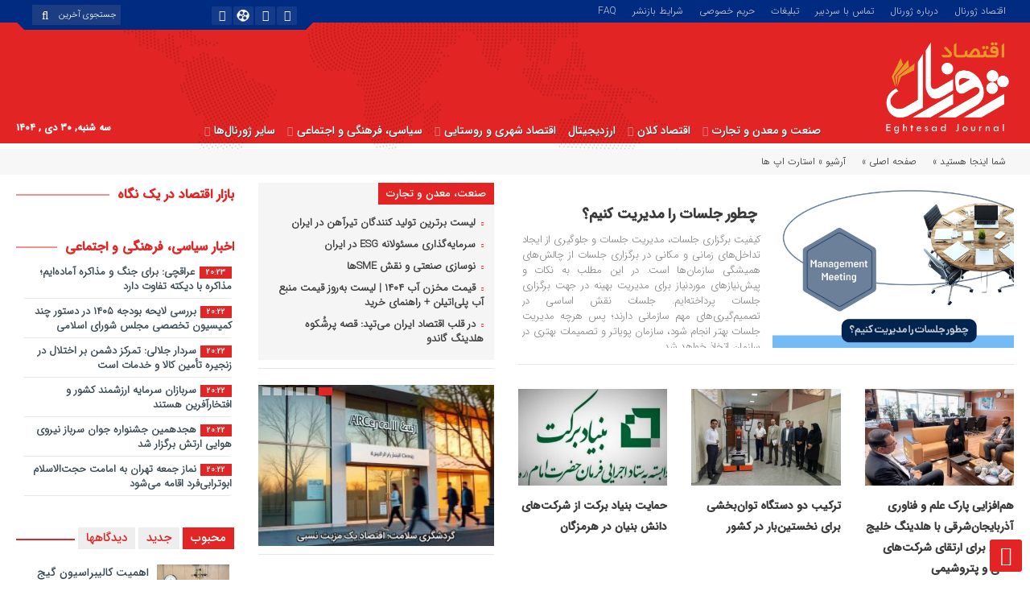

--- FILE ---
content_type: text/html; charset=UTF-8
request_url: https://eghtesadjournal.com/startups/
body_size: 39938
content:
<!DOCTYPE html>
<html dir="rtl" lang="fa-IR" prefix="og: https://ogp.me/ns#" dir="rtl">
<head>
<meta name="yandex-verification" content="651ab48ec010020a" />
<meta name="p:domain_verify" content="500a1f531869185601ce54bdb19c79b7"/>
<meta name="msvalidate.01" content="D3EB2AAD6AF41FF2794C56D3287996F0" />
<meta name="norton-safeweb-site-verification" content="pgwyba2mtdoxm3dr76q3qy2vtsk1o4vfap-la2909isqunludc638gk6lhtpsnwej7qesfdfc10xhspzn5x6rjuu5bjjgmfscgoh3wsjb8xcxd6gfeh02a5yddddwarn" />
<!-- Google tag (gtag.js) -->
<script async src="https://www.googletagmanager.com/gtag/js?id=G-8E83M08YD9"></script>
<script>
  window.dataLayer = window.dataLayer || [];
  function gtag(){dataLayer.push(arguments);}
  gtag('js', new Date());

  gtag('config', 'G-8E83M08YD9');
</script>
  <title>اخبار اقتصادی استارت آپ ها | اقتصادژورنال</title>
<meta http-equiv="Content-Type" content="text/html; charset=utf-8" />
<meta http-equiv="Content-Language" content="fa">
<meta name="viewport" content="initial-scale=1.0, user-scalable=yes, width=device-width">



<link rel="shortcut icon" href="https://eghtesadjournal.com/wp-content/uploads/2023/07/eghtesadjournal-favicon.png" />
<link href="https://eghtesadjournal.com/wp-content/themes/Aban-News/style.css" rel="stylesheet" type="text/css" />
<link href="https://eghtesadjournal.com/wp-content/themes/Aban-News/css/bootstrap.min.css" rel="stylesheet" type="text/css"/>
<script type="text/javascript" src="https://eghtesadjournal.com/wp-content/themes/Aban-News/js/jquery.js"></script>
<style>
.resize-small,.resize-big,.ih-item.square.effect4 .info,.handle,#topcontrol,.box-header h3::after,.flex-control-paging li a:hover,.flex-control-paging li a.flex-active, input[type="reset"], input[type="submit"],.tag a:hover,.tagcloud a:hover,.pagination .current,#tabbed-widget div.tabs b.active a, #tabbed-popular div.tabs b.active a,#tabbed-widget .widget-top, #tabbed-popular .widget-top ,#header,.flex-direction-nav a,.box-header:hover.box-header span,.column-header h3::after,.column-header h3::after,.title-header h3 a,.back-header h3 a,.post-wrap ul li a span,.before_title h3::after,.cat-tabs-header li.active,.cat-tabs-header{background:#e22424 !important;}
.print::before,.send_file::before,.resize-p,.fa-stop::before,.box-header b,#tabbed-widget div.tabs b a, #tabbed-popular div.tabs b a,.comment-txt a span,.cat-tabs-header a,.column-header b,.box-header a,.widget-top span,.wpp-list li a::before,.more-top-news h3{color:#e22424 !important;}.green-small-circle,.hacker{background-color:#e22424 !important;} .green-small-circle{ border: 3px solid #012b81 !important;} 
.tag a:hover::before ,.tagcloud a:hover::before {border-color: transparent #e22424 transparent transparent;}.top-nav-1 ul,.top-nav-1,.top-m,.top-m b,#date{background:#012b81 !important;}
.box-b-title a:hover,.title-b a:hover,.wpp-list li a:hover,.wpp-list li a:hover::before,.m-more a:hover,#IranMap .city-posts .map-img h2 a:hover,#IranMap .city-posts h3:hover a,#IranMap .city-posts h3:hover a::before,.item-content a h4:hover,.boxe-content a h2:hover,.item-content a h3:hover,.back-wrap ul li a:hover,.boxe-content a h2:hover,.flex-title a:hover,.breadcrumb li a:hover,.boxe-2-top-title a:hover,.list_post_contin h3 a:hover,.post-wrap ul li a:hover,.breaking-news ul a:hover,.post-title2 a:hover,.post-title a:hover,.primary-nav li>ul>li>a:hover,.all-post li:hover i{color:#043db3 !important;}
#date::after,#date::before{border-top: 12px solid #012b81 !important;}#tabbed-widget div.tabs b.active a,#tabbed-popular div.tabs b.active a {color: #fff !important;}
.media-section .handle{background:#fc9e00  !important;}.m-video .handle{background:#fc9e00 !important;}.p-video .handle{background:#fc9e00 !important;}
</style>
<!-- بهینه‌سازی موتور جستجو توسط Rank Math PRO - https://rankmath.com/ -->
<meta name="description" content="آگاهی از اخبار اقتصادی استارت آپ ها می‌تواند به افراد کمک کند تا از آخرین روندها و رویدادهای مرتبط با استارت آپ ها مطلع باشند."/>
<meta name="robots" content="follow, index, max-snippet:-1, max-video-preview:-1, max-image-preview:large"/>
<link rel="canonical" href="https://eghtesadjournal.com/startups/" />
<link rel="next" href="https://eghtesadjournal.com/startups/page/2/" />
<meta property="og:locale" content="fa_IR" />
<meta property="og:type" content="article" />
<meta property="og:title" content="اخبار اقتصادی استارت آپ ها | اقتصادژورنال" />
<meta property="og:description" content="آگاهی از اخبار اقتصادی استارت آپ ها می‌تواند به افراد کمک کند تا از آخرین روندها و رویدادهای مرتبط با استارت آپ ها مطلع باشند." />
<meta property="og:url" content="https://eghtesadjournal.com/startups/" />
<meta property="og:site_name" content="اقتصاد جورنال" />
<meta property="og:image" content="https://eghtesadjournal.com/wp-content/uploads/2023/11/eghtesadjournal1-1200-630.png" />
<meta property="og:image:secure_url" content="https://eghtesadjournal.com/wp-content/uploads/2023/11/eghtesadjournal1-1200-630.png" />
<meta property="og:image:width" content="1200" />
<meta property="og:image:height" content="630" />
<meta property="og:image:alt" content="eghtesadjournal1-1200-630" />
<meta property="og:image:type" content="image/png" />
<meta name="twitter:card" content="summary_large_image" />
<meta name="twitter:title" content="اخبار اقتصادی استارت آپ ها | اقتصادژورنال" />
<meta name="twitter:description" content="آگاهی از اخبار اقتصادی استارت آپ ها می‌تواند به افراد کمک کند تا از آخرین روندها و رویدادهای مرتبط با استارت آپ ها مطلع باشند." />
<meta name="twitter:image" content="https://eghtesadjournal.com/wp-content/uploads/2023/11/eghtesadjournal1-1200-630.png" />
<meta name="twitter:label1" content="نوشته‌ها" />
<meta name="twitter:data1" content="557" />
<script type="application/ld+json" class="rank-math-schema-pro">{"@context":"https://schema.org","@graph":[{"@type":"Place","@id":"https://eghtesadjournal.com/#place","geo":{"@type":"GeoCoordinates","latitude":"38.06724959292446","longitude":" 46.32079974201535"},"hasMap":"https://www.google.com/maps/search/?api=1&amp;query=38.06724959292446, 46.32079974201535","address":{"@type":"PostalAddress","streetAddress":"abresan","addressLocality":"tabriz","addressRegion":"tabriz","postalCode":"5158974897","addressCountry":"iran"}},{"@type":"Organization","@id":"https://eghtesadjournal.com/#organization","name":"\u0627\u0642\u062a\u0635\u0627\u062f \u062c\u0648\u0631\u0646\u0627\u0644","url":"https://eghtesadjournal.com","sameAs":["https://instagram.com/eghtesadjournal","https://t.me/eghtesadjournalcom"],"email":"info@eghtesadjournal.com","address":{"@type":"PostalAddress","streetAddress":"abresan","addressLocality":"tabriz","addressRegion":"tabriz","postalCode":"5158974897","addressCountry":"iran"},"logo":{"@type":"ImageObject","@id":"https://eghtesadjournal.com/#logo","url":"https://eghtesadjournal.com/wp-content/uploads/2023/07/eghtesadjournal-new-logo.png","contentUrl":"https://eghtesadjournal.com/wp-content/uploads/2023/07/eghtesadjournal-new-logo.png","caption":"\u0627\u0642\u062a\u0635\u0627\u062f \u062c\u0648\u0631\u0646\u0627\u0644","inLanguage":"fa-IR","width":"2046","height":"1023"},"contactPoint":[{"@type":"ContactPoint","telephone":"+989027106236","contactType":"technical support"}],"location":{"@id":"https://eghtesadjournal.com/#place"}},{"@type":"WebSite","@id":"https://eghtesadjournal.com/#website","url":"https://eghtesadjournal.com","name":"\u0627\u0642\u062a\u0635\u0627\u062f \u062c\u0648\u0631\u0646\u0627\u0644","alternateName":"\u062c\u0648\u0631\u0646\u0627\u0644 \u0627\u0642\u062a\u0635\u0627\u062f\u06cc \u0627\u06cc\u0631\u0627\u0646 \u0648 \u062c\u0647\u0627\u0646","publisher":{"@id":"https://eghtesadjournal.com/#organization"},"inLanguage":"fa-IR"},{"@type":"BreadcrumbList","@id":"https://eghtesadjournal.com/startups/#breadcrumb","itemListElement":[{"@type":"ListItem","position":"1","item":{"@id":"https://eghtesadjournal.com","name":"Home"}},{"@type":"ListItem","position":"2","item":{"@id":"https://eghtesadjournal.com/startups/","name":"\u0627\u0633\u062a\u0627\u0631\u062a \u0627\u067e \u0647\u0627"}}]},{"@type":"CollectionPage","@id":"https://eghtesadjournal.com/startups/#webpage","url":"https://eghtesadjournal.com/startups/","name":"\u0627\u062e\u0628\u0627\u0631 \u0627\u0642\u062a\u0635\u0627\u062f\u06cc \u0627\u0633\u062a\u0627\u0631\u062a \u0622\u067e \u0647\u0627 | \u0627\u0642\u062a\u0635\u0627\u062f\u0698\u0648\u0631\u0646\u0627\u0644","isPartOf":{"@id":"https://eghtesadjournal.com/#website"},"inLanguage":"fa-IR","breadcrumb":{"@id":"https://eghtesadjournal.com/startups/#breadcrumb"}}]}</script>
<!-- /افزونه سئو ورپرس Rank Math -->

<script type="text/javascript" id="wpp-js" src="https://eghtesadjournal.com/wp-content/plugins/wordpress-popular-posts/assets/js/wpp.js?ver=7.3.6" data-sampling="0" data-sampling-rate="100" data-api-url="https://eghtesadjournal.com/wp-json/wordpress-popular-posts" data-post-id="0" data-token="5f4ba5bcff" data-lang="0" data-debug="1"></script>
<link rel="alternate" type="application/rss+xml" title="اقتصاد ژورنال &raquo; استارت اپ ها خوراک دسته" href="https://eghtesadjournal.com/startups/feed/" />
<style id='wp-img-auto-sizes-contain-inline-css' type='text/css'>
img:is([sizes=auto i],[sizes^="auto," i]){contain-intrinsic-size:3000px 1500px}
/*# sourceURL=wp-img-auto-sizes-contain-inline-css */
</style>
<style id='wp-emoji-styles-inline-css' type='text/css'>

	img.wp-smiley, img.emoji {
		display: inline !important;
		border: none !important;
		box-shadow: none !important;
		height: 1em !important;
		width: 1em !important;
		margin: 0 0.07em !important;
		vertical-align: -0.1em !important;
		background: none !important;
		padding: 0 !important;
	}
/*# sourceURL=wp-emoji-styles-inline-css */
</style>
<style id='wp-block-library-inline-css' type='text/css'>
:root{--wp-block-synced-color:#7a00df;--wp-block-synced-color--rgb:122,0,223;--wp-bound-block-color:var(--wp-block-synced-color);--wp-editor-canvas-background:#ddd;--wp-admin-theme-color:#007cba;--wp-admin-theme-color--rgb:0,124,186;--wp-admin-theme-color-darker-10:#006ba1;--wp-admin-theme-color-darker-10--rgb:0,107,160.5;--wp-admin-theme-color-darker-20:#005a87;--wp-admin-theme-color-darker-20--rgb:0,90,135;--wp-admin-border-width-focus:2px}@media (min-resolution:192dpi){:root{--wp-admin-border-width-focus:1.5px}}.wp-element-button{cursor:pointer}:root .has-very-light-gray-background-color{background-color:#eee}:root .has-very-dark-gray-background-color{background-color:#313131}:root .has-very-light-gray-color{color:#eee}:root .has-very-dark-gray-color{color:#313131}:root .has-vivid-green-cyan-to-vivid-cyan-blue-gradient-background{background:linear-gradient(135deg,#00d084,#0693e3)}:root .has-purple-crush-gradient-background{background:linear-gradient(135deg,#34e2e4,#4721fb 50%,#ab1dfe)}:root .has-hazy-dawn-gradient-background{background:linear-gradient(135deg,#faaca8,#dad0ec)}:root .has-subdued-olive-gradient-background{background:linear-gradient(135deg,#fafae1,#67a671)}:root .has-atomic-cream-gradient-background{background:linear-gradient(135deg,#fdd79a,#004a59)}:root .has-nightshade-gradient-background{background:linear-gradient(135deg,#330968,#31cdcf)}:root .has-midnight-gradient-background{background:linear-gradient(135deg,#020381,#2874fc)}:root{--wp--preset--font-size--normal:16px;--wp--preset--font-size--huge:42px}.has-regular-font-size{font-size:1em}.has-larger-font-size{font-size:2.625em}.has-normal-font-size{font-size:var(--wp--preset--font-size--normal)}.has-huge-font-size{font-size:var(--wp--preset--font-size--huge)}.has-text-align-center{text-align:center}.has-text-align-left{text-align:left}.has-text-align-right{text-align:right}.has-fit-text{white-space:nowrap!important}#end-resizable-editor-section{display:none}.aligncenter{clear:both}.items-justified-left{justify-content:flex-start}.items-justified-center{justify-content:center}.items-justified-right{justify-content:flex-end}.items-justified-space-between{justify-content:space-between}.screen-reader-text{border:0;clip-path:inset(50%);height:1px;margin:-1px;overflow:hidden;padding:0;position:absolute;width:1px;word-wrap:normal!important}.screen-reader-text:focus{background-color:#ddd;clip-path:none;color:#444;display:block;font-size:1em;height:auto;left:5px;line-height:normal;padding:15px 23px 14px;text-decoration:none;top:5px;width:auto;z-index:100000}html :where(.has-border-color){border-style:solid}html :where([style*=border-top-color]){border-top-style:solid}html :where([style*=border-right-color]){border-right-style:solid}html :where([style*=border-bottom-color]){border-bottom-style:solid}html :where([style*=border-left-color]){border-left-style:solid}html :where([style*=border-width]){border-style:solid}html :where([style*=border-top-width]){border-top-style:solid}html :where([style*=border-right-width]){border-right-style:solid}html :where([style*=border-bottom-width]){border-bottom-style:solid}html :where([style*=border-left-width]){border-left-style:solid}html :where(img[class*=wp-image-]){height:auto;max-width:100%}:where(figure){margin:0 0 1em}html :where(.is-position-sticky){--wp-admin--admin-bar--position-offset:var(--wp-admin--admin-bar--height,0px)}@media screen and (max-width:600px){html :where(.is-position-sticky){--wp-admin--admin-bar--position-offset:0px}}

/*# sourceURL=wp-block-library-inline-css */
</style><style id='global-styles-inline-css' type='text/css'>
:root{--wp--preset--aspect-ratio--square: 1;--wp--preset--aspect-ratio--4-3: 4/3;--wp--preset--aspect-ratio--3-4: 3/4;--wp--preset--aspect-ratio--3-2: 3/2;--wp--preset--aspect-ratio--2-3: 2/3;--wp--preset--aspect-ratio--16-9: 16/9;--wp--preset--aspect-ratio--9-16: 9/16;--wp--preset--color--black: #000000;--wp--preset--color--cyan-bluish-gray: #abb8c3;--wp--preset--color--white: #ffffff;--wp--preset--color--pale-pink: #f78da7;--wp--preset--color--vivid-red: #cf2e2e;--wp--preset--color--luminous-vivid-orange: #ff6900;--wp--preset--color--luminous-vivid-amber: #fcb900;--wp--preset--color--light-green-cyan: #7bdcb5;--wp--preset--color--vivid-green-cyan: #00d084;--wp--preset--color--pale-cyan-blue: #8ed1fc;--wp--preset--color--vivid-cyan-blue: #0693e3;--wp--preset--color--vivid-purple: #9b51e0;--wp--preset--gradient--vivid-cyan-blue-to-vivid-purple: linear-gradient(135deg,rgb(6,147,227) 0%,rgb(155,81,224) 100%);--wp--preset--gradient--light-green-cyan-to-vivid-green-cyan: linear-gradient(135deg,rgb(122,220,180) 0%,rgb(0,208,130) 100%);--wp--preset--gradient--luminous-vivid-amber-to-luminous-vivid-orange: linear-gradient(135deg,rgb(252,185,0) 0%,rgb(255,105,0) 100%);--wp--preset--gradient--luminous-vivid-orange-to-vivid-red: linear-gradient(135deg,rgb(255,105,0) 0%,rgb(207,46,46) 100%);--wp--preset--gradient--very-light-gray-to-cyan-bluish-gray: linear-gradient(135deg,rgb(238,238,238) 0%,rgb(169,184,195) 100%);--wp--preset--gradient--cool-to-warm-spectrum: linear-gradient(135deg,rgb(74,234,220) 0%,rgb(151,120,209) 20%,rgb(207,42,186) 40%,rgb(238,44,130) 60%,rgb(251,105,98) 80%,rgb(254,248,76) 100%);--wp--preset--gradient--blush-light-purple: linear-gradient(135deg,rgb(255,206,236) 0%,rgb(152,150,240) 100%);--wp--preset--gradient--blush-bordeaux: linear-gradient(135deg,rgb(254,205,165) 0%,rgb(254,45,45) 50%,rgb(107,0,62) 100%);--wp--preset--gradient--luminous-dusk: linear-gradient(135deg,rgb(255,203,112) 0%,rgb(199,81,192) 50%,rgb(65,88,208) 100%);--wp--preset--gradient--pale-ocean: linear-gradient(135deg,rgb(255,245,203) 0%,rgb(182,227,212) 50%,rgb(51,167,181) 100%);--wp--preset--gradient--electric-grass: linear-gradient(135deg,rgb(202,248,128) 0%,rgb(113,206,126) 100%);--wp--preset--gradient--midnight: linear-gradient(135deg,rgb(2,3,129) 0%,rgb(40,116,252) 100%);--wp--preset--font-size--small: 13px;--wp--preset--font-size--medium: 20px;--wp--preset--font-size--large: 36px;--wp--preset--font-size--x-large: 42px;--wp--preset--spacing--20: 0.44rem;--wp--preset--spacing--30: 0.67rem;--wp--preset--spacing--40: 1rem;--wp--preset--spacing--50: 1.5rem;--wp--preset--spacing--60: 2.25rem;--wp--preset--spacing--70: 3.38rem;--wp--preset--spacing--80: 5.06rem;--wp--preset--shadow--natural: 6px 6px 9px rgba(0, 0, 0, 0.2);--wp--preset--shadow--deep: 12px 12px 50px rgba(0, 0, 0, 0.4);--wp--preset--shadow--sharp: 6px 6px 0px rgba(0, 0, 0, 0.2);--wp--preset--shadow--outlined: 6px 6px 0px -3px rgb(255, 255, 255), 6px 6px rgb(0, 0, 0);--wp--preset--shadow--crisp: 6px 6px 0px rgb(0, 0, 0);}:where(.is-layout-flex){gap: 0.5em;}:where(.is-layout-grid){gap: 0.5em;}body .is-layout-flex{display: flex;}.is-layout-flex{flex-wrap: wrap;align-items: center;}.is-layout-flex > :is(*, div){margin: 0;}body .is-layout-grid{display: grid;}.is-layout-grid > :is(*, div){margin: 0;}:where(.wp-block-columns.is-layout-flex){gap: 2em;}:where(.wp-block-columns.is-layout-grid){gap: 2em;}:where(.wp-block-post-template.is-layout-flex){gap: 1.25em;}:where(.wp-block-post-template.is-layout-grid){gap: 1.25em;}.has-black-color{color: var(--wp--preset--color--black) !important;}.has-cyan-bluish-gray-color{color: var(--wp--preset--color--cyan-bluish-gray) !important;}.has-white-color{color: var(--wp--preset--color--white) !important;}.has-pale-pink-color{color: var(--wp--preset--color--pale-pink) !important;}.has-vivid-red-color{color: var(--wp--preset--color--vivid-red) !important;}.has-luminous-vivid-orange-color{color: var(--wp--preset--color--luminous-vivid-orange) !important;}.has-luminous-vivid-amber-color{color: var(--wp--preset--color--luminous-vivid-amber) !important;}.has-light-green-cyan-color{color: var(--wp--preset--color--light-green-cyan) !important;}.has-vivid-green-cyan-color{color: var(--wp--preset--color--vivid-green-cyan) !important;}.has-pale-cyan-blue-color{color: var(--wp--preset--color--pale-cyan-blue) !important;}.has-vivid-cyan-blue-color{color: var(--wp--preset--color--vivid-cyan-blue) !important;}.has-vivid-purple-color{color: var(--wp--preset--color--vivid-purple) !important;}.has-black-background-color{background-color: var(--wp--preset--color--black) !important;}.has-cyan-bluish-gray-background-color{background-color: var(--wp--preset--color--cyan-bluish-gray) !important;}.has-white-background-color{background-color: var(--wp--preset--color--white) !important;}.has-pale-pink-background-color{background-color: var(--wp--preset--color--pale-pink) !important;}.has-vivid-red-background-color{background-color: var(--wp--preset--color--vivid-red) !important;}.has-luminous-vivid-orange-background-color{background-color: var(--wp--preset--color--luminous-vivid-orange) !important;}.has-luminous-vivid-amber-background-color{background-color: var(--wp--preset--color--luminous-vivid-amber) !important;}.has-light-green-cyan-background-color{background-color: var(--wp--preset--color--light-green-cyan) !important;}.has-vivid-green-cyan-background-color{background-color: var(--wp--preset--color--vivid-green-cyan) !important;}.has-pale-cyan-blue-background-color{background-color: var(--wp--preset--color--pale-cyan-blue) !important;}.has-vivid-cyan-blue-background-color{background-color: var(--wp--preset--color--vivid-cyan-blue) !important;}.has-vivid-purple-background-color{background-color: var(--wp--preset--color--vivid-purple) !important;}.has-black-border-color{border-color: var(--wp--preset--color--black) !important;}.has-cyan-bluish-gray-border-color{border-color: var(--wp--preset--color--cyan-bluish-gray) !important;}.has-white-border-color{border-color: var(--wp--preset--color--white) !important;}.has-pale-pink-border-color{border-color: var(--wp--preset--color--pale-pink) !important;}.has-vivid-red-border-color{border-color: var(--wp--preset--color--vivid-red) !important;}.has-luminous-vivid-orange-border-color{border-color: var(--wp--preset--color--luminous-vivid-orange) !important;}.has-luminous-vivid-amber-border-color{border-color: var(--wp--preset--color--luminous-vivid-amber) !important;}.has-light-green-cyan-border-color{border-color: var(--wp--preset--color--light-green-cyan) !important;}.has-vivid-green-cyan-border-color{border-color: var(--wp--preset--color--vivid-green-cyan) !important;}.has-pale-cyan-blue-border-color{border-color: var(--wp--preset--color--pale-cyan-blue) !important;}.has-vivid-cyan-blue-border-color{border-color: var(--wp--preset--color--vivid-cyan-blue) !important;}.has-vivid-purple-border-color{border-color: var(--wp--preset--color--vivid-purple) !important;}.has-vivid-cyan-blue-to-vivid-purple-gradient-background{background: var(--wp--preset--gradient--vivid-cyan-blue-to-vivid-purple) !important;}.has-light-green-cyan-to-vivid-green-cyan-gradient-background{background: var(--wp--preset--gradient--light-green-cyan-to-vivid-green-cyan) !important;}.has-luminous-vivid-amber-to-luminous-vivid-orange-gradient-background{background: var(--wp--preset--gradient--luminous-vivid-amber-to-luminous-vivid-orange) !important;}.has-luminous-vivid-orange-to-vivid-red-gradient-background{background: var(--wp--preset--gradient--luminous-vivid-orange-to-vivid-red) !important;}.has-very-light-gray-to-cyan-bluish-gray-gradient-background{background: var(--wp--preset--gradient--very-light-gray-to-cyan-bluish-gray) !important;}.has-cool-to-warm-spectrum-gradient-background{background: var(--wp--preset--gradient--cool-to-warm-spectrum) !important;}.has-blush-light-purple-gradient-background{background: var(--wp--preset--gradient--blush-light-purple) !important;}.has-blush-bordeaux-gradient-background{background: var(--wp--preset--gradient--blush-bordeaux) !important;}.has-luminous-dusk-gradient-background{background: var(--wp--preset--gradient--luminous-dusk) !important;}.has-pale-ocean-gradient-background{background: var(--wp--preset--gradient--pale-ocean) !important;}.has-electric-grass-gradient-background{background: var(--wp--preset--gradient--electric-grass) !important;}.has-midnight-gradient-background{background: var(--wp--preset--gradient--midnight) !important;}.has-small-font-size{font-size: var(--wp--preset--font-size--small) !important;}.has-medium-font-size{font-size: var(--wp--preset--font-size--medium) !important;}.has-large-font-size{font-size: var(--wp--preset--font-size--large) !important;}.has-x-large-font-size{font-size: var(--wp--preset--font-size--x-large) !important;}
/*# sourceURL=global-styles-inline-css */
</style>

<style id='classic-theme-styles-inline-css' type='text/css'>
/*! This file is auto-generated */
.wp-block-button__link{color:#fff;background-color:#32373c;border-radius:9999px;box-shadow:none;text-decoration:none;padding:calc(.667em + 2px) calc(1.333em + 2px);font-size:1.125em}.wp-block-file__button{background:#32373c;color:#fff;text-decoration:none}
/*# sourceURL=/wp-includes/css/classic-themes.min.css */
</style>
<link rel='stylesheet' id='ppress-frontend-css' href='https://eghtesadjournal.com/wp-content/plugins/wp-user-avatar/assets/css/frontend.min.css?ver=4.16.8' type='text/css' media='all' />
<link rel='stylesheet' id='ppress-flatpickr-css' href='https://eghtesadjournal.com/wp-content/plugins/wp-user-avatar/assets/flatpickr/flatpickr.min.css?ver=4.16.8' type='text/css' media='all' />
<link rel='stylesheet' id='ppress-select2-css' href='https://eghtesadjournal.com/wp-content/plugins/wp-user-avatar/assets/select2/select2.min.css?ver=6.9' type='text/css' media='all' />
<link rel='stylesheet' id='wordpress-popular-posts-css-css' href='https://eghtesadjournal.com/wp-content/plugins/wordpress-popular-posts/assets/css/wpp.css?ver=7.3.6' type='text/css' media='all' />
<link rel='stylesheet' id='forget-about-shortcode-buttons-css' href='https://eghtesadjournal.com/wp-content/plugins/forget-about-shortcode-buttons/public/css/button-styles.css?ver=2.1.3' type='text/css' media='all' />
<script type="text/javascript" src="https://eghtesadjournal.com/wp-includes/js/jquery/jquery.min.js?ver=3.7.1" id="jquery-core-js"></script>
<script type="text/javascript" src="https://eghtesadjournal.com/wp-includes/js/jquery/jquery-migrate.min.js?ver=3.4.1" id="jquery-migrate-js"></script>
<script type="text/javascript" src="https://eghtesadjournal.com/wp-content/plugins/wp-user-avatar/assets/flatpickr/flatpickr.min.js?ver=4.16.8" id="ppress-flatpickr-js"></script>
<script type="text/javascript" src="https://eghtesadjournal.com/wp-content/plugins/wp-user-avatar/assets/select2/select2.min.js?ver=4.16.8" id="ppress-select2-js"></script>
<link rel="https://api.w.org/" href="https://eghtesadjournal.com/wp-json/" /><link rel="alternate" title="JSON" type="application/json" href="https://eghtesadjournal.com/wp-json/wp/v2/categories/7" /><link rel="EditURI" type="application/rsd+xml" title="RSD" href="https://eghtesadjournal.com/xmlrpc.php?rsd" />
            <style id="wpp-loading-animation-styles">@-webkit-keyframes bgslide{from{background-position-x:0}to{background-position-x:-200%}}@keyframes bgslide{from{background-position-x:0}to{background-position-x:-200%}}.wpp-widget-block-placeholder,.wpp-shortcode-placeholder{margin:0 auto;width:60px;height:3px;background:#dd3737;background:linear-gradient(90deg,#dd3737 0%,#571313 10%,#dd3737 100%);background-size:200% auto;border-radius:3px;-webkit-animation:bgslide 1s infinite linear;animation:bgslide 1s infinite linear}</style>
            <meta name="author" content="تیم تحریریه اقتصادژورنال" /><meta name="publisher" content="اقتصاد ژورنال" /><meta name="keywords" content="استارت اپ ها" /><h1 style="display: none;">استارت اپ ها</h1></head>
<body>
<div class="top-m">
<div class="container">
<div class="top-nav-1"><div class="menu-%d9%85%d9%86%d9%88-%d8%a8%d8%a7%d9%84%d8%a7-container"><ul id="menu-%d9%85%d9%86%d9%88-%d8%a8%d8%a7%d9%84%d8%a7" class="menu"><li id="menu-item-12" class="menu-item menu-item-type-custom menu-item-object-custom menu-item-home menu-item-12"><a href="https://eghtesadjournal.com/">اقتصاد ژورنال</a></li>
<li id="menu-item-13" class="menu-item menu-item-type-custom menu-item-object-custom menu-item-13"><a href="https://eghtesadjournal.com/about-us/">درباره ژورنال</a></li>
<li id="menu-item-14" class="menu-item menu-item-type-custom menu-item-object-custom menu-item-14"><a href="https://eghtesadjournal.com/contact/">تماس با سردبیر</a></li>
<li id="menu-item-15" class="menu-item menu-item-type-custom menu-item-object-custom menu-item-15"><a href="https://eghtesadjournal.com/ads-reportage/">تبلیغات</a></li>
<li id="menu-item-16" class="menu-item menu-item-type-custom menu-item-object-custom menu-item-16"><a rel="privacy-policy" href="https://eghtesadjournal.com/privacy-policy/">حریم خصوصی</a></li>
<li id="menu-item-18" class="menu-item menu-item-type-custom menu-item-object-custom menu-item-18"><a href="https://eghtesadjournal.com/copyright/">شرایط بازنشر</a></li>
<li id="menu-item-17" class="menu-item menu-item-type-custom menu-item-object-custom menu-item-17"><a href="https://eghtesadjournal.com/faq/">FAQ</a></li>
</ul></div></div>
<div id="date">
				                    <form role="search" method="get" class="searchform" action="https://eghtesadjournal.com">
                        <input type="text" class="search-field" placeholder="جستجوی آخرین اخبار اقتصادی ..." value="" name="s" />
						<button><i class="fa fa-search"></i></button>
                    </form>
										
<ul class="social">
<li><a href="https://www.instagram.com/eghtesadjournal/"><i class="fa fa-instagram"></i></a></li><li><a href="https://t.me/eghtesadjournalcom"><i class="fa fa-paper-plane"></i></a></li>		
<li><a href="https://www.aparat.com/eghtesadafarin"><i class="fa-aparat"></i></a></li><li><a href="https://eghtesadjournal.com/feed/rss/"><i class="fa fa-rss"></i></a></li></ul> </div>
</div>
</div>
<header id="header">
    <div class="container">
      <div id="logo">
      <a href="https://eghtesadjournal.com">
          <img src="https://eghtesadjournal.com/wp-content/uploads/2023/07/eghtesadjournal-white-logo.png" alt="اقتصاد ژورنال">
           </a>
      </div><!-- logo --> 
    </div><!--/.container-fluid-->








</header>
<div class="container">
<div class="primary-nav">
<div class="menu-%d9%85%d9%86%d9%88%db%8c-%d8%a7%d8%b5%d9%84%db%8c-container"><ul id="menu-%d9%85%d9%86%d9%88%db%8c-%d8%a7%d8%b5%d9%84%db%8c" class="menu"><li id="menu-item-35" class="menu-item menu-item-type-taxonomy menu-item-object-category current-menu-ancestor current-menu-parent menu-item-has-children menu-item-35"><a href="https://eghtesadjournal.com/industry-mining-trade/">صنعت و معدن و تجارت</a>
<ul class="sub-menu">
	<li id="menu-item-36" class="menu-item menu-item-type-taxonomy menu-item-object-category menu-item-36"><a href="https://eghtesadjournal.com/gold-and-currency/">طلا و ارز</a></li>
	<li id="menu-item-25" class="menu-item menu-item-type-taxonomy menu-item-object-category menu-item-has-children menu-item-25"><a href="https://eghtesadjournal.com/car-market/">بازار خودرو</a>
	<ul class="sub-menu">
		<li id="menu-item-146158" class="menu-item menu-item-type-custom menu-item-object-custom menu-item-146158"><a href="https://energykhodro.com/">انرژی خودرو</a></li>
	</ul>
</li>
	<li id="menu-item-26" class="menu-item menu-item-type-taxonomy menu-item-object-category menu-item-26"><a href="https://eghtesadjournal.com/commerce-and-customs/">بازرگانی و گمرک</a></li>
	<li id="menu-item-42" class="menu-item menu-item-type-taxonomy menu-item-object-category menu-item-has-children menu-item-42"><a href="https://eghtesadjournal.com/work-employment-cooperation/">کار، اشتغال و تعاون</a>
	<ul class="sub-menu">
		<li id="menu-item-141550" class="menu-item menu-item-type-custom menu-item-object-custom menu-item-141550"><a href="https://armanekasbokar.ir/">آرمان کسب و کار</a></li>
	</ul>
</li>
	<li id="menu-item-22" class="menu-item menu-item-type-taxonomy menu-item-object-category current-menu-item menu-item-22"><a href="https://eghtesadjournal.com/startups/" aria-current="page">استارت اپ ها</a></li>
</ul>
</li>
<li id="menu-item-44" class="menu-item menu-item-type-custom menu-item-object-custom menu-item-has-children menu-item-44"><a href="#">اقتصاد کلان</a>
<ul class="sub-menu">
	<li id="menu-item-29" class="menu-item menu-item-type-taxonomy menu-item-object-category menu-item-has-children menu-item-29"><a href="https://eghtesadjournal.com/stock-exchange-and-forex/">بورس، سهام و فارکس</a>
	<ul class="sub-menu">
		<li id="menu-item-141548" class="menu-item menu-item-type-custom menu-item-object-custom menu-item-141548"><a href="https://IranianForexAcademy.com">آکادمی فارکس ایران</a></li>
	</ul>
</li>
	<li id="menu-item-27" class="menu-item menu-item-type-taxonomy menu-item-object-category menu-item-27"><a href="https://eghtesadjournal.com/bank-insurance-budget/">بانک، بیمه و بودجه</a></li>
	<li id="menu-item-39" class="menu-item menu-item-type-taxonomy menu-item-object-category menu-item-39"><a href="https://eghtesadjournal.com/oil-and-petrochemical/">نفت و پتروشیمی</a></li>
	<li id="menu-item-28" class="menu-item menu-item-type-taxonomy menu-item-object-category menu-item-28"><a href="https://eghtesadjournal.com/electricity-water-energy/">برق، آب و انرژی</a></li>
	<li id="menu-item-38" class="menu-item menu-item-type-taxonomy menu-item-object-category menu-item-38"><a href="https://eghtesadjournal.com/livelihood-of-people-and-retirees/">معیشت مردم و بازنشستگان</a></li>
</ul>
</li>
<li id="menu-item-21" class="menu-item menu-item-type-taxonomy menu-item-object-category menu-item-21"><a href="https://eghtesadjournal.com/digital-currency/">ارزدیجیتال</a></li>
<li id="menu-item-45" class="menu-item menu-item-type-custom menu-item-object-custom menu-item-has-children menu-item-45"><a href="#">اقتصاد شهری و روستایی</a>
<ul class="sub-menu">
	<li id="menu-item-33" class="menu-item menu-item-type-taxonomy menu-item-object-category menu-item-33"><a href="https://eghtesadjournal.com/city-housing-construction/">شهر، مسکن و عمران</a></li>
	<li id="menu-item-23" class="menu-item menu-item-type-taxonomy menu-item-object-category menu-item-23"><a href="https://eghtesadjournal.com/transportation-economics/">اقتصاد حمل و نقل</a></li>
	<li id="menu-item-43" class="menu-item menu-item-type-taxonomy menu-item-object-category menu-item-43"><a href="https://eghtesadjournal.com/agriculture-and-food-industry/">کشاورزی و صنایع غذایی</a></li>
	<li id="menu-item-34" class="menu-item menu-item-type-taxonomy menu-item-object-category menu-item-34"><a href="https://eghtesadjournal.com/industrial-towns-and-free-zones/">شهرک های صنعتی و مناطق آزاد</a></li>
	<li id="menu-item-20" class="menu-item menu-item-type-taxonomy menu-item-object-category menu-item-20"><a href="https://eghtesadjournal.com/economic-news-of-the-provinces/">اخبار اقتصادی استان ها</a></li>
</ul>
</li>
<li id="menu-item-32" class="menu-item menu-item-type-taxonomy menu-item-object-category menu-item-has-children menu-item-32"><a href="https://eghtesadjournal.com/political-cultural-social/">سیاسی، فرهنگی و اجتماعی</a>
<ul class="sub-menu">
	<li id="menu-item-24" class="menu-item menu-item-type-taxonomy menu-item-object-category menu-item-24"><a href="https://eghtesadjournal.com/tourism-economy/">اقتصاد گردشگری</a></li>
	<li id="menu-item-19" class="menu-item menu-item-type-taxonomy menu-item-object-category menu-item-has-children menu-item-19"><a href="https://eghtesadjournal.com/educational-and-general/">آموزشی و عمومی</a>
	<ul class="sub-menu">
		<li id="menu-item-146157" class="menu-item menu-item-type-custom menu-item-object-custom menu-item-146157"><a href="https://gerdabjazb.com/">مجله تفریحی گرداب جذب</a></li>
	</ul>
</li>
	<li id="menu-item-41" class="menu-item menu-item-type-taxonomy menu-item-object-category menu-item-has-children menu-item-41"><a href="https://eghtesadjournal.com/medicine-health-beauty/">پزشکی، بهداشت و زیبایی</a>
	<ul class="sub-menu">
		<li id="menu-item-73350" class="menu-item menu-item-type-custom menu-item-object-custom menu-item-73350"><a href="https://iranmedicalinfo.com/">ایران مدیکال اینفو</a></li>
	</ul>
</li>
	<li id="menu-item-40" class="menu-item menu-item-type-taxonomy menu-item-object-category menu-item-40"><a href="https://eghtesadjournal.com/sports/">ورزشی</a></li>
	<li id="menu-item-37" class="menu-item menu-item-type-taxonomy menu-item-object-category menu-item-37"><a href="https://eghtesadjournal.com/technology/">فناوری</a></li>
	<li id="menu-item-31" class="menu-item menu-item-type-taxonomy menu-item-object-category menu-item-31"><a href="https://eghtesadjournal.com/other-economic-news/">سایر اخبار اقتصادی</a></li>
</ul>
</li>
<li id="menu-item-46" class="menu-item menu-item-type-custom menu-item-object-custom menu-item-has-children menu-item-46"><a href="#">سایر ژورنال‌ها</a>
<ul class="sub-menu">
	<li id="menu-item-129701" class="menu-item menu-item-type-custom menu-item-object-custom menu-item-has-children menu-item-129701"><a href="#">رسانه‌های اقتصادی</a>
	<ul class="sub-menu">
		<li id="menu-item-189987" class="menu-item menu-item-type-custom menu-item-object-custom menu-item-189987"><a href="https://eghtesadefarsi.com/">eghtesadefarsi</a></li>
		<li id="menu-item-8012" class="menu-item menu-item-type-custom menu-item-object-custom menu-item-8012"><a href="https://ofogheeghtesad.com/">افق اقتصادی</a></li>
		<li id="menu-item-8013" class="menu-item menu-item-type-custom menu-item-object-custom menu-item-8013"><a href="https://eghtesadafarin.com/">اقتصاد آفرین</a></li>
		<li id="menu-item-39721" class="menu-item menu-item-type-custom menu-item-object-custom menu-item-39721"><a href="https://bankeghtesad.com/">بانک اخبار اقتصادی</a></li>
		<li id="menu-item-124442" class="menu-item menu-item-type-custom menu-item-object-custom menu-item-124442"><a href="https://eghtesadgostar.com/">اقتصاد گستر</a></li>
		<li id="menu-item-189985" class="menu-item menu-item-type-custom menu-item-object-custom menu-item-189985"><a href="https://khabarforiarzdigital.net/">khabarforiarzdigital</a></li>
		<li id="menu-item-189986" class="menu-item menu-item-type-custom menu-item-object-custom menu-item-189986"><a href="https://gostareshsakhteman.com/">gostareshsakhteman</a></li>
	</ul>
</li>
	<li id="menu-item-146159" class="menu-item menu-item-type-custom menu-item-object-custom menu-item-146159"><a href="https://24intermedia.com/">۲۴intermedia</a></li>
	<li id="menu-item-189983" class="menu-item menu-item-type-custom menu-item-object-custom menu-item-189983"><a href="https://iranmedlabs.com/">iranmedlabs</a></li>
	<li id="menu-item-189984" class="menu-item menu-item-type-custom menu-item-object-custom menu-item-189984"><a href="https://daftarvakil.ir/">daftarvakil</a></li>
	<li id="menu-item-141549" class="menu-item menu-item-type-custom menu-item-object-custom menu-item-141549"><a href="https://www.akhbarroozazad.com/">اخبار روز آزاد</a></li>
	<li id="menu-item-141551" class="menu-item menu-item-type-custom menu-item-object-custom menu-item-141551"><a href="https://golet.ir/">گولت</a></li>
	<li id="menu-item-97463" class="menu-item menu-item-type-custom menu-item-object-custom menu-item-97463"><a href="https://karaplusrental.com/">اجاره ماشین در دبی</a></li>
	<li id="menu-item-273569" class="menu-item menu-item-type-custom menu-item-object-custom menu-item-273569"><a href="https://pishkhanak.com">پیشخوانک</a></li>
	<li id="menu-item-278821" class="menu-item menu-item-type-custom menu-item-object-custom menu-item-278821"><a href="https://rosamundgallery.ir/">خرید نقره</a></li>
	<li id="menu-item-287617" class="menu-item menu-item-type-custom menu-item-object-custom menu-item-287617"><a href="https://top.ir/card-to-card">کارت به کارت انلاین</a></li>
</ul>
</li>
</ul></div><div class="calendar-nav">
<b> سه شنبه, ۳۰ دی , ۱۴۰۴</b></div>
</div>
<div class="menu-bottom"><span class="fa fa-bars navbar-c-toggle menu-show"></span></div>
</div>
<div class="menu-hidden menu-show" id="menu-risponsive">
<div id="lin-top">
<center><img src="https://eghtesadjournal.com/wp-content/uploads/2023/07/eghtesadjournal-white-logo.png"></center><br></div>		
<div class="menu"><ul>
<li class="page_item page-item-39503"><a href="https://eghtesadjournal.com/contact/">تماس و ارتباط با تیم اقتصاد ژورنال</a></li>
<li class="page_item page-item-39508"><a href="https://eghtesadjournal.com/privacy-policy/">حریم شخصی کاربران اقتصاد ژورنال</a></li>
<li class="page_item page-item-39429"><a href="https://eghtesadjournal.com/ads-reportage/">خرید رپورتاژ و بک لینک اقتصاد ژورنال از تریبون</a></li>
<li class="page_item page-item-9640"><a href="https://eghtesadjournal.com/about-us/">درباره اقتصاد ژورنال؛ مجله اقتصادی ایران و جهان</a></li>
<li class="page_item page-item-11195"><a href="https://eghtesadjournal.com/faq/">سوالات متداول کاربران از اقتصاد ژورنال</a></li>
<li class="page_item page-item-39506"><a href="https://eghtesadjournal.com/copyright/">شرایط بازنشر محتوا در اقتصاد ژورنال از رسانه ها</a></li>
</ul></div>
</div><div class="breadcrumb"><div class="container">
<div class="breadcrumb-title">شما اینجا هستید » </div>
<ul><li><a href="https://eghtesadjournal.com" title="اقتصاد ژورنال"> صفحه اصلی » </a></li>
<li>آرشیو » <a href="https://eghtesadjournal.com/startups/" rel="category tag">استارت اپ ها</a></li>
</ul>
</div></div>

<div class="container bck">
<div class="row" id="content">
<div class="col-md-10">
<div class="row" style="margin-bottom:20px;">
<div class="col-md-8 middl">






<div class="box-one">
		<ul class="slides">
	<li>
	 <section class="flexslider-content">
      <div class="flexslider-content-right"> 
				                     <a href="https://eghtesadjournal.com/startups/285929/"><img width="1280" height="720" src="https://eghtesadjournal.com/wp-content/uploads/2025/12/How-to-manage-meetings.jpg" class="attachment-img-410 size-img-410 wp-post-image" alt=" چطور جلسات را مدیریت کنیم؟" title=" چطور جلسات را مدیریت کنیم؟" decoding="async" fetchpriority="high" srcset="https://eghtesadjournal.com/wp-content/uploads/2025/12/How-to-manage-meetings.jpg 1280w, https://eghtesadjournal.com/wp-content/uploads/2025/12/How-to-manage-meetings-300x169.jpg 300w, https://eghtesadjournal.com/wp-content/uploads/2025/12/How-to-manage-meetings-1024x576.jpg 1024w, https://eghtesadjournal.com/wp-content/uploads/2025/12/How-to-manage-meetings-768x432.jpg 768w" sizes="(max-width: 1280px) 100vw, 1280px" /></a>
                  				  <span class="right-date">31 دسامبر 2025</span>
				   </div>
				<div class="flexslider-content-left">
			 <h3 class="flex-title">
			                     <a href="https://eghtesadjournal.com/startups/285929/"> چطور جلسات را مدیریت کنیم؟</a>
                </h3>
				
				 <div class="flex-excerpt">
                        <p>کیفیت برگزاری جلسات، مدیریت جلسات و جلوگیری از ایجاد تداخل‌های زمانی و مکانی در برگزاری جلسات از چالش‌های همیشگی سازمان‌ها است. در این مطلب به نکات و پیش‌نیازهای موردنیاز برای مدیریت بهینه در جهت برگزاری جلسات پرداخته‌ایم. جلسات نقش اساسی در تصمیم‌گیری‌های مهم سازمانی دارند؛ پس هرچه مدیریت جلسات بهتر انجام شود، سازمان پویاتر و تصمیمات بهتری در سازمان اتخاذ خواهد شد.</p>
                    </div>
					
            </div>	
      </section></li>
         		  
		</ul>
	</div>	

 <div class="separator"></div>
  <section class="posts">
   <div class="lead-posts">
        <div class="row">

 		
              <div class="col-md-4">
            <div class="lead-post-excerpt">
        <div class="post-thumbnail-185 medium-185">
			     <a href="https://eghtesadjournal.com/startups/278964/"><img src="https://eghtesadjournal.com/wp-content/uploads/2025/12/d987d985d8a7d981d8b2d8a7db8cdb8c-d9bed8a7d8b1daa9-d8b9d984d985-d988-d981d986d8a7d988d8b1db8c-d8a2d8b0d8b1d8a8d8a7db8cd8acd8a7d986_693b145b17787-300x210.jpeg" alt="هم‌افزایی پارک علم و فناوری آذربایجان‌شرقی با هلدینگ خلیج فارس برای ارتقای شرکت‌های نفتی و پتروشیمی"></a>				<span class="boxe-1-left-date">11 دسامبر 2025</span>
        </div>	   
			 <h3 class="post-title2">
			               <a href="https://eghtesadjournal.com/startups/278964/" title="هم‌افزایی پارک علم و فناوری آذربایجان‌شرقی با هلدینگ خلیج فارس برای ارتقای شرکت‌های نفتی و پتروشیمی">هم‌افزایی پارک علم و فناوری آذربایجان‌شرقی با هلدینگ خلیج فارس برای ارتقای شرکت‌های نفتی و پتروشیمی</a>
               </h3>
            </div><!--/.lead-post-excerpt-->
        </div><!--/.col-md-4-->
		
              <div class="col-md-4">
            <div class="lead-post-excerpt">
        <div class="post-thumbnail-185 medium-185">
			     <a href="https://eghtesadjournal.com/startups/278958/"><img src="https://eghtesadjournal.com/wp-content/uploads/2025/12/d8aad8b1daa9db8cd8a8-d8afd988-d8afd8b3d8aadaafd8a7d987-d8aad988d8a7d986d8a8d8aed8b4db8c-d8a8d8b1d8a7db8c-d986d8aed8b3d8aadb8cd986_693b14387e5c6-300x210.jpeg" alt="ترکیب دو دستگاه توان‌بخشی برای نخستین‌بار در کشور"></a>				<span class="boxe-1-left-date">11 دسامبر 2025</span>
        </div>	   
			 <h3 class="post-title2">
			               <a href="https://eghtesadjournal.com/startups/278958/" title="ترکیب دو دستگاه توان‌بخشی برای نخستین‌بار در کشور">ترکیب دو دستگاه توان‌بخشی برای نخستین‌بار در کشور</a>
               </h3>
            </div><!--/.lead-post-excerpt-->
        </div><!--/.col-md-4-->
		
              <div class="col-md-4">
            <div class="lead-post-excerpt">
        <div class="post-thumbnail-185 medium-185">
			     <a href="https://eghtesadjournal.com/startups/278955/"><img src="https://eghtesadjournal.com/wp-content/uploads/2025/12/d8add985d8a7db8cd8aa-d8a8d986db8cd8a7d8af-d8a8d8b1daa9d8aa-d8a7d8b2-d8b4d8b1daa9d8aad987d8a7db8c-d8afd8a7d986d8b4-d8a8d986db8c_693b14168614b-300x210.jpeg" alt="حمایت بنیاد برکت از شرکت‌های دانش بنیان در هرمزگان"></a>				<span class="boxe-1-left-date">11 دسامبر 2025</span>
        </div>	   
			 <h3 class="post-title2">
			               <a href="https://eghtesadjournal.com/startups/278955/" title="حمایت بنیاد برکت از شرکت‌های دانش بنیان در هرمزگان">حمایت بنیاد برکت از شرکت‌های دانش بنیان در هرمزگان</a>
               </h3>
            </div><!--/.lead-post-excerpt-->
        </div><!--/.col-md-4-->
</div></div>
      </section>

<div class="separator"></div>

  <section class="posts">
   <div class="box-header"><h3><a><b>اخبار اقتصادی استارت آپ ها | اقتصادژورنال</b></a></h3></div>
                  <div class="post-item-excerpt clearfix">
        <div class="post-thumbnail medium">
				 <a href="https://eghtesadjournal.com/startups/278710/"><img src="https://eghtesadjournal.com/wp-content/uploads/2025/12/d987d988d8b4-d985d8b5d986d988d8b9db8c-d8afd8b1-d8b4d8b1daa9d8aa-d987d8a7db8c-d8afd8a7d986d8b4-d8a8d986db8cd8a7d986-d8a7d8b1d8afd8a8db8c_6939c0385c679-150x100.jpeg" alt="هوش مصنوعی در شرکت های دانش بنیان اردبیل فراگیر می شود"></a>				<span class="boxe-1-left-date">10 دسامبر 2025</span>
        </div>
        <div class="post-excerpt">
		                  <h3 class="post-title2">
                <a href="https://eghtesadjournal.com/startups/278710/" title="هوش مصنوعی در شرکت های دانش بنیان اردبیل فراگیر می شود">هوش مصنوعی در شرکت های دانش بنیان اردبیل فراگیر می شود</a>
            </h3>
            <div class="post-excerpt-summary">
                <p><p>حبیب ابراهیم‌پوررئیس پارک علم و فناوری استان اردبیل در نشست خبری گفت: ۵۴ شرکت دانش‌بنیان و ۱۸ شرکت خلاق در حوزه‌های مختلف استان از گردشگری گرفته تا هوش مصنوعی فعال هستند.</p>
</p>
            </div>
        </div>
    </div>	
	
           <div class="post-item-excerpt clearfix">
        <div class="post-thumbnail medium">
				 <a href="https://eghtesadjournal.com/startups/277433/"><img src="https://eghtesadjournal.com/wp-content/uploads/2025/12/d8a2d8bad8a7d8b2-d8a8db8cd8b3d8aa-d988-d8b4d8b4d985db8cd986-d986d985d8a7db8cd8b4daafd8a7d987-d8afd8b3d8aad8a7d988d8b1d8afd987d8a7db8c_6936201005aef-150x100.jpeg" alt="آغاز بیست و ششمین نمایشگاه دستاوردهای پژوهش، فناوری و فن بازار استان آذربایجان‌غربی با حضور معاون وزیر علوم"></a>				<span class="boxe-1-left-date">08 دسامبر 2025</span>
        </div>
        <div class="post-excerpt">
		                  <h3 class="post-title2">
                <a href="https://eghtesadjournal.com/startups/277433/" title="آغاز بیست و ششمین نمایشگاه دستاوردهای پژوهش، فناوری و فن بازار استان آذربایجان‌غربی با حضور معاون وزیر علوم">آغاز بیست و ششمین نمایشگاه دستاوردهای پژوهش، فناوری و فن بازار استان آذربایجان‌غربی با حضور معاون وزیر علوم</a>
            </h3>
            <div class="post-excerpt-summary">
                <p><p>بیست و ششمین نمایشگاه دستاوردهای پژوهش، فناوری و فن بازار استان آذربایجان‌غربی با حضور معاون وزیر علوم بطور رسمی آغاز بکارکرد.</p>
</p>
            </div>
        </div>
    </div>	
	
           <div class="post-item-excerpt clearfix">
        <div class="post-thumbnail medium">
				 <a href="https://eghtesadjournal.com/startups/277347/"><img src="https://eghtesadjournal.com/wp-content/uploads/2025/12/d8b1d988d986d985d8a7db8cdb8c-d8a7d8b2-dbb7-d985d8add8b5d988d984-d8afd8a7d986d8b4-d8a8d986db8cd8a7d986-d987d985d8b2d985d8a7d986-d8a8d8a7_6935cbaf11e58-150x100.jpeg" alt="رونمایی از ۷ محصول دانش بنیان همزمان با هفته پژوهش در ارومیه"></a>				<span class="boxe-1-left-date">07 دسامبر 2025</span>
        </div>
        <div class="post-excerpt">
		                  <h3 class="post-title2">
                <a href="https://eghtesadjournal.com/startups/277347/" title="رونمایی از ۷ محصول دانش بنیان همزمان با هفته پژوهش در ارومیه">رونمایی از ۷ محصول دانش بنیان همزمان با هفته پژوهش در ارومیه</a>
            </h3>
            <div class="post-excerpt-summary">
                <p><p>۷ محصول دانش بنیان همزمان با هفته پژوهش در ارومیه و با حضور معاون وزیر علوم رونمایی شدند.</p>
</p>
            </div>
        </div>
    </div>	
	
           <div class="post-item-excerpt clearfix">
        <div class="post-thumbnail medium">
				 <a href="https://eghtesadjournal.com/startups/276587/"><img src="https://eghtesadjournal.com/wp-content/uploads/2025/12/d8add8b3-d8b4d8b4d985-da86db8cd8b3d8aad89f-d8b1d985d8b2daafd8b4d8a7db8cdb8c-d8a7d8b2-d8add8b3-d9bed986d987d8a7d986-d8a8d8af_69347c51d2f43-150x100.jpeg" alt="«حس ششم» چیست؟ / رمزگشایی از حس پنهان بدن انسان"></a>				<span class="boxe-1-left-date">06 دسامبر 2025</span>
        </div>
        <div class="post-excerpt">
		                  <h3 class="post-title2">
                <a href="https://eghtesadjournal.com/startups/276587/" title="«حس ششم» چیست؟ / رمزگشایی از حس پنهان بدن انسان">«حس ششم» چیست؟ / رمزگشایی از حس پنهان بدن انسان</a>
            </h3>
            <div class="post-excerpt-summary">
                <p><p>یکی از برندگان نوبل، در پروژه‌ای ۱۴.۲ میلیون دلاری با هدف رمزگشایی از نحوه نظارت سیستم عصبی بر اندام‌های داخلی، به دنبال یافتن رویکردهای جدیدی برای درمان اختلالات خودایمنی و دردهای مزمن است.</p>
</p>
            </div>
        </div>
    </div>	
	
           <div class="post-item-excerpt clearfix">
        <div class="post-thumbnail medium">
				 <a href="https://eghtesadjournal.com/startups/276584/"><img src="https://eghtesadjournal.com/wp-content/uploads/2025/12/d985d8b4daa9d984d8a7d8aa-d8add982d988d982db8c-d988-d8a7d8b9d8aad8a8d8a7d8b1db8c-d9bed8a7d8b1daa9-d8b9d984d985-d988-d981d986d8a7d988d8b1_69347c306763f-150x100.jpeg" alt="مشکلات حقوقی و اعتباری پارک علم و فناوری استان کرمان حل شد / ساختمان ملکی نداریم"></a>				<span class="boxe-1-left-date">06 دسامبر 2025</span>
        </div>
        <div class="post-excerpt">
		                  <h3 class="post-title2">
                <a href="https://eghtesadjournal.com/startups/276584/" title="مشکلات حقوقی و اعتباری پارک علم و فناوری استان کرمان حل شد / ساختمان ملکی نداریم">مشکلات حقوقی و اعتباری پارک علم و فناوری استان کرمان حل شد / ساختمان ملکی نداریم</a>
            </h3>
            <div class="post-excerpt-summary">
                <p><p>رئیس پارک علم و فناوری استان کرمان گفت : پس از استقلال این مجموعه از پارک فناوری دانشگاه هایتک، کلیه ساختمان هایمان را گرفتند و ۱۸ ماه بدون اعتبارات مالی مستقل ادامه فعالیت دادیم.</p>
</p>
            </div>
        </div>
    </div>	
	
           <div class="post-item-excerpt clearfix">
        <div class="post-thumbnail medium">
				 <a href="https://eghtesadjournal.com/startups/276581/"><img src="https://eghtesadjournal.com/wp-content/uploads/2025/12/d8a7d8b3d8aad8a7d986d8afd8a7d8b1-d8acd988d8a7d986d8a7d986-d8aed984d8a7d982-da86d987d8a7d8b1d985d8add8a7d984-d988-d8a8d8aed8aadb8cd8a7_69347c0f5c3ca-150x100.jpeg" alt="استاندار: جوانان خلاق چهارمحال و بختیاری آینده فناوری استان را می‌سازند"></a>				<span class="boxe-1-left-date">06 دسامبر 2025</span>
        </div>
        <div class="post-excerpt">
		                  <h3 class="post-title2">
                <a href="https://eghtesadjournal.com/startups/276581/" title="استاندار: جوانان خلاق چهارمحال و بختیاری آینده فناوری استان را می‌سازند">استاندار: جوانان خلاق چهارمحال و بختیاری آینده فناوری استان را می‌سازند</a>
            </h3>
            <div class="post-excerpt-summary">
                <p><p>جعفر مردانی، استاندار چهارمحال و بختیاری، به همراه معاون هماهنگی امور اقتصادی از شرکت‌های دانش‌بنیان مستقر در شهرک صنعتی شهرکرد بازدید و بر اهمیت توسعه فناوری‌های نوین و نقش شرکت‌های دانش‌بنیان به‌عنوان موتور محرک رشد علمی و اقتصادی استان تأکید کرد.</p>
</p>
            </div>
        </div>
    </div>	
	
           <div class="post-item-excerpt clearfix">
        <div class="post-thumbnail medium">
				 <a href="https://eghtesadjournal.com/startups/276578/"><img src="https://eghtesadjournal.com/wp-content/uploads/2025/12/d8a7d8acd8b1d8a7db8c-d8afd982db8cd982-d982d8a7d986d988d986-d8acd987d8b4-d8aad988d984db8cd8af-d8afd8a7d986d8b4d8a8d986db8cd8a7d986_69347bee36a0a-150x100.jpeg" alt="اجرای دقیق قانون جهش تولید دانش‌بنیان، موتور تحول اقتصاد ایران است"></a>				<span class="boxe-1-left-date">06 دسامبر 2025</span>
        </div>
        <div class="post-excerpt">
		                  <h3 class="post-title2">
                <a href="https://eghtesadjournal.com/startups/276578/" title="اجرای دقیق قانون جهش تولید دانش‌بنیان، موتور تحول اقتصاد ایران است">اجرای دقیق قانون جهش تولید دانش‌بنیان، موتور تحول اقتصاد ایران است</a>
            </h3>
            <div class="post-excerpt-summary">
                <p><p>نماینده مردم زنجان و طارم در مجلس شورای اسلامی گفت: اجرای دقیق و هماهنگ قانون «جهش تولید دانش‌بنیان» می‌تواند به یکی از مهم‌ترین محرک‌های رشد اقتصادی و تحول در ساختار تولید کشور تبدیل شود.</p>
</p>
            </div>
        </div>
    </div>	
	
           <div class="post-item-excerpt clearfix">
        <div class="post-thumbnail medium">
				 <a href="https://eghtesadjournal.com/startups/276575/"><img src="https://eghtesadjournal.com/wp-content/uploads/2025/12/d8b5d8a7d8afd8b1d8a7d8aa-dbb5dbb1-d985db8cd984db8cd988d986-d8afd984d8a7d8b1db8c-d8b4d8b1daa9d8aad987d8a7db8c-d8afd8a7d986d8b4_69347bcd3f5fb-150x100.jpeg" alt="صادرات ۵۱ میلیون دلاری شرکت‌های دانش‌بنیان فارس/ آخرین مهلت ثبت‌نام در جشنواره فن‌آفرینی بهایی اعلام شد"></a>				<span class="boxe-1-left-date">06 دسامبر 2025</span>
        </div>
        <div class="post-excerpt">
		                  <h3 class="post-title2">
                <a href="https://eghtesadjournal.com/startups/276575/" title="صادرات ۵۱ میلیون دلاری شرکت‌های دانش‌بنیان فارس/ آخرین مهلت ثبت‌نام در جشنواره فن‌آفرینی بهایی اعلام شد">صادرات ۵۱ میلیون دلاری شرکت‌های دانش‌بنیان فارس/ آخرین مهلت ثبت‌نام در جشنواره فن‌آفرینی بهایی اعلام شد</a>
            </h3>
            <div class="post-excerpt-summary">
                <p><p>رئیس پارک علم و فناوری با اشاره به چگونگی حضور دانش‌بنیان‌های فارس در جشنواره فن‌آفرینی بهایی اعلام کرد که شرکت‌های فناور و دانش‌بنیان مستقر در این استان طی یک سال گذشته موفق به صادرات نزدیک به ۵۱ میلیون دلار شده‌اند.</p>
</p>
            </div>
        </div>
    </div>	
	
           <div class="post-item-excerpt clearfix">
        <div class="post-thumbnail medium">
				 <a href="https://eghtesadjournal.com/startups/276572/"><img src="https://eghtesadjournal.com/wp-content/uploads/2025/12/d8b1d988db8cd8afd8a7d8af-d8aad8aed8b5d8b5db8c-d8aad988d8a7d986d985d986d8afd8b3d8a7d8b2db8c-d8b5d986d8a7db8cd8b9-d8aed984d8a7d982-d8b3_69347babe2316-150x100.jpeg" alt="رویداد تخصصی توانمندسازی صنایع خلاق سدرا درچهارمحال وبختیاری برگزار می گردد"></a>				<span class="boxe-1-left-date">06 دسامبر 2025</span>
        </div>
        <div class="post-excerpt">
		                  <h3 class="post-title2">
                <a href="https://eghtesadjournal.com/startups/276572/" title="رویداد تخصصی توانمندسازی صنایع خلاق سدرا درچهارمحال وبختیاری برگزار می گردد">رویداد تخصصی توانمندسازی صنایع خلاق سدرا درچهارمحال وبختیاری برگزار می گردد</a>
            </h3>
            <div class="post-excerpt-summary">
                <p><p>محمدجواد تجویدی ، مسئول سازمان بسیج علمی، پژوهشی و فناوری استان چهارمحال و بختیاری گفت:رویداد تخصصی توانمندسازی صنایع خلاق سدرا با همکاری پارک علم و فناوری استان برگزار می‌شود و هدف آن حمایت از نوآوری و تجاری‌سازی ایده‌های خلاقانه در چهارمحال و بختیاری است.</p>
</p>
            </div>
        </div>
    </div>	
	
           <div class="post-item-excerpt clearfix">
        <div class="post-thumbnail medium">
				 <a href="https://eghtesadjournal.com/startups/276566/"><img src="https://eghtesadjournal.com/wp-content/uploads/2025/12/d9bed8a7d8b1daa9-d8b9d984d985-d988-d981d986d8a7d988d8b1db8c-d8a8d8a7db8cd8af-d985d8add988d8b1-d8aad988d8b3d8b9d987-d8a7d982d8aad8b5d8a7_69347b8642f38-150x100.jpeg" alt="پارک علم و فناوری باید محور توسعه اقتصادی قزوین باشد"></a>				<span class="boxe-1-left-date">06 دسامبر 2025</span>
        </div>
        <div class="post-excerpt">
		                  <h3 class="post-title2">
                <a href="https://eghtesadjournal.com/startups/276566/" title="پارک علم و فناوری باید محور توسعه اقتصادی قزوین باشد">پارک علم و فناوری باید محور توسعه اقتصادی قزوین باشد</a>
            </h3>
            <div class="post-excerpt-summary">
                <p><p>معاون هماهنگی امور اقتصادی استانداری قزوین با تأکید بر نقش راهبردی پارک علم و فناوری در رشد اقتصادی استان گفت: این مجموعه باید سهم بیشتری در تولید ناخالص داخلی قزوین ایفا کند و به کانون تحول فناورانه و صادرات محصولات دانش‌بنیان تبدیل شود.</p>
</p>
            </div>
        </div>
    </div>	
	
         </section>

<div class="pagination"><span class="current">1</span><a href='https://eghtesadjournal.com/startups/page/2/' class="inactive">2</a><a href='https://eghtesadjournal.com/startups/page/3/' class="inactive">3</a><a href='https://eghtesadjournal.com/startups/page/4/' class="inactive">4</a><a href='https://eghtesadjournal.com/startups/page/5/' class="inactive">5</a><a href='https://eghtesadjournal.com/startups/page/56/'>آخرین</a></div>
 


	<div class="taxonomy-description"><p style="text-align: justify">اخبار استارت آپ ها به اطلاعات و گزارش‌هایی گفته می‌شود که در مورد استارت آپ ها منتشر می‌شود. اخبار استارت آپ ها می‌تواند برای کارآفرینان، سرمایه‌گذاران و کارمندان استارت آپ ها مفید باشد. آگاهی از اخبار استارت آپ ها می‌تواند به افراد کمک کند تا از آخرین روندها و رویدادهای مرتبط با استارت آپ ها مطلع باشند و تصمیمات آگاهانه‌تری در مورد کسب‌وکار خود بگیرند.</p>
<h2 style="text-align: justify"><span style="color: #008000"><strong>اخبار اقتصادی استارت آپ ها موضوعات زیر را پوشش می دهد:</strong></span></h2>
<ul style="text-align: justify">
<li><strong>تأسیس استارت آپ ها:</strong> اخبار مربوط به تأسیس استارت آپ ها، اطلاعات مربوط به بنیان‌گذاران، حوزه فعالیت، مدل کسب‌وکار و سرمایه‌گذاری اولیه استارت آپ ها را ارائه می‌دهد.</li>
<li><strong>رشد استارت آپ ها: </strong>اخبار مربوط به رشد استارت آپ ها، اطلاعات مربوط به توسعه محصولات و خدمات، جذب سرمایه، توسعه بازار و گسترش فعالیت استارت آپ ها را ارائه می‌دهد.</li>
<li><strong>موفقیت و شکست استارت آپ ها: </strong>اخبار مربوط به موفقیت و شکست استارت آپ ها، اطلاعات مربوط به موفقیت‌ها، چالش‌ها و شکست‌های استارت آپ ها را ارائه می‌دهد.</li>
<li><strong>اخبار فناوری مرتبط با استارت آپ ها: </strong>توسعه‌های فناوری مرتبط با استارت آپ ها، می‌تواند بر کسب‌وکار استارت آپ ها تأثیر بگذارد. اخبار مربوط به این توسعه‌ها می‌تواند برای استارت آپ ها مفید باشد تا بتوانند تأثیر این توسعه‌ها را بر کسب‌وکار خود پیش‌بینی کنند.</li>
<li><strong>رویدادهای استارتاپی: </strong>اخبار مربوط به رویدادهای استارتاپی مانند نمایشگاه‌ها، همایش‌ها و مسابقات استارتاپی، اطلاعات مربوط به این رویدادها را ارائه می‌دهد.</li>
<li><strong>اخبار سیاست‌گذاری مرتبط با استارت آپ ها: </strong>سیاست‌گذاری‌های دولتی می‌تواند بر کسب‌وکار استارت آپ ها تأثیر بگذارد. اخبار مربوط به سیاست‌گذاری‌های مرتبط با استارت آپ ها می‌تواند برای استارت آپ ها مفید باشد تا بتوانند تأثیر این سیاست‌گذاری‌ها را بر کسب‌وکار خود پیش‌بینی کنند.</li>
<li><strong>اخبار اجتماعی و فرهنگی مرتبط با استارت آپ ها:</strong> مسائل اجتماعی و فرهنگی می‌تواند بر کسب‌وکار استارت آپ ها تأثیر بگذارد. اخبار مربوط به مسائل اجتماعی و فرهنگی مرتبط با استارت آپ ها می‌تواند برای استارت آپ ها مفید باشد تا بتوانند تأثیر این مسائل را بر کسب‌وکار خود پیش‌بینی کنند.</li>
</ul>
<p style="text-align: justify">وب‌سایت‌های خبری استارت آپ ها، منابع خوبی برای دریافت اخبار استارت آپ ها هستند. این وب‌سایت‌ها، اخبار استارت آپ ها را از منابع مختلف و با دیدگاه‌های مختلف پوشش می‌دهند. بنابراین، بهتر است از منابع مختلف برای دریافت اخبار استارت آپ ها استفاده کنید و اطلاعات را از منابع مختلف با یکدیگر مقایسه کنید تا دیدگاه جامع‌تری نسبت به موضوع داشته باشید. از وب‌سایت‌های خبری استارت آپ ها می توان از TechCrunch، <a title="ProductHunt" href="https://www.producthunt.com/" target="_blank" rel="noopener">ProductHunt</a>، ventureBeat، Mashable، Inc، دیجیاتو، زومیت، اکوموتیو و شنبه مگ نام برد.</p>
<h2 style="text-align: justify"><span style="color: #008000"><strong>آگاهی از اخبار اقتصادی استارت آپ ها برای افراد مختلف می تواند مفید باشد:</strong></span></h2>
<ul>
<li style="text-align: justify">برای <strong>کارآفرینان</strong>، اخبار کارآفرینی می‌تواند به آنها کمک کند تا از آخرین روندها و رویدادهای مرتبط با کارآفرینی مطلع باشند و تصمیمات آگاهانه‌تری در مورد کسب‌وکار خود بگیرند. به عنوان مثال، اخبار کارآفرینی می‌تواند به کارآفرینان کمک کند تا در مورد جدیدترین <strong><a title="فناوری‌ها" href="https://eghtesadjournal.com/technology/" target="_blank" rel="noopener">فناوری‌ها</a></strong> و روندهای بازار اطلاعات کسب کنند، از آخرین اخبار مربوط به سرمایه‌گذاری در استارت آپ ها مطلع شوند و از تجربیات سایر کارآفرینان درس بگیرند.</li>
<li style="text-align: justify">برای <strong>سرمایه‌گذاران</strong>، اخبار کارآفرینی می‌تواند به آنها کمک کند تا استارت آپ های مناسب برای سرمایه‌گذاری را شناسایی کنند. به عنوان مثال، اخبار کارآفرینی می‌تواند به سرمایه‌گذاران کمک کند تا در مورد استارت آپ های جدید و نوظهور اطلاعات کسب کنند، از آخرین اخبار مربوط به عملکرد استارت آپ ها مطلع شوند و از تجربیات سایر سرمایه‌گذاران درس بگیرند.</li>
<li style="text-align: justify">برای <strong>کارمندان</strong> استارت آپ ها، اخبار کارآفرینی می‌تواند به آنها کمک کند تا از آخرین روندها و رویدادهای مرتبط با کسب‌وکار خود مطلع باشند و در کار خود موفق‌تر باشند. به عنوان مثال، اخبار کارآفرینی می‌تواند به کارمندان استارت آپ ها کمک کند تا در مورد جدیدترین محصولات و خدمات استارت آپ اطلاعات کسب کنند، از آخرین اخبار مربوط به بازار هدف استارت آپ مطلع شوند و از تجربیات سایر کارمندان استارت آپ درس بگیرند.</li>
</ul>
<p><img class="alignnone size-full wp-image-42847" src="https://eghtesadjournal.com/wp-content/uploads/2023/11/startup-news.jpg" alt="اخبار اقتصادی استارت آپ ها" width="1200" height="600" /></p>
</div> 





</div>
<div class="col-md-4 left">
<div id="sidebar-left"><div class="sidebar-left">
<div class="title-back">
<div class="back-header"><h3><a href="" target="_blank"> صنعت، معدن و تجارت</a></h3></div>	
<section class="back-scroll">
<ul class="jarchives">
 <div class="back-wrap"><ul><li><a href="https://eghtesadjournal.com/industry-mining-trade/284256/" title="لیست برترین تولید کنندگان تیرآهن در ایران"><i class="fa fa-stop" aria-hidden="true"></i> لیست برترین تولید کنندگان تیرآهن در ایران</a></li></ul></div>
<div class="back-wrap"><ul><li><a href="https://eghtesadjournal.com/industry-mining-trade/275124/" title="سرمایه‌گذاری مسئولانه ESG در ایران"><i class="fa fa-stop" aria-hidden="true"></i> سرمایه‌گذاری مسئولانه ESG در ایران</a></li></ul></div>
<div class="back-wrap"><ul><li><a href="https://eghtesadjournal.com/industry-mining-trade/275103/" title="نوسازی صنعتی و نقش SMEها"><i class="fa fa-stop" aria-hidden="true"></i> نوسازی صنعتی و نقش SMEها</a></li></ul></div>
<div class="back-wrap"><ul><li><a href="https://eghtesadjournal.com/industry-mining-trade/272569/" title="قیمت مخزن آب ۱۴۰۴ | لیست به‌روز قیمت منبع آب پلی‌اتیلن + راهنمای خرید"><i class="fa fa-stop" aria-hidden="true"></i> قیمت مخزن آب ۱۴۰۴ | لیست به‌روز قیمت منبع آب پلی‌اتیلن + راهنمای خرید</a></li></ul></div>
<div class="back-wrap"><ul><li><a href="https://eghtesadjournal.com/industry-mining-trade/272532/" title="در قلب اقتصاد ایران می‌تپد: قصه پرشُکوه هلدینگ گاندو"><i class="fa fa-stop" aria-hidden="true"></i> در قلب اقتصاد ایران می‌تپد: قصه پرشُکوه هلدینگ گاندو</a></li></ul></div>
 </ul>
</section><!-- box archive -->
</div>
<div class="separator"></div>	
       		<div class="slider-box">	
	<div class="flexslider" id="qaleb_box_17_widget-11">
		<ul class="slides">
					<li>
			     				 <div class="box-inline"><a href="https://eghtesadjournal.com/tourism-economy/275106/"><img src="https://eghtesadjournal.com/wp-content/uploads/2025/12/Health-tourism-the-economy-of-a-comparative-advantage-300x210.jpg" alt="گردشگری سلامت؛ اقتصاد یک مزیت نسبی"></a></div>
				  <div class="box-hidden"><a href="https://eghtesadjournal.com/tourism-economy/275106/"><img src="https://eghtesadjournal.com/wp-content/uploads/2025/12/Health-tourism-the-economy-of-a-comparative-advantage-400x300.jpg" alt="گردشگری سلامت؛ اقتصاد یک مزیت نسبی"></a></div>
				  				<div class="slider-caption"><h2><a href="https://eghtesadjournal.com/tourism-economy/275106/" title="گردشگری سلامت؛ اقتصاد یک مزیت نسبی">گردشگری سلامت؛ اقتصاد یک مزیت نسبی</a></h2></div>
			</li>
					<li>
			     				 <div class="box-inline"><a href="https://eghtesadjournal.com/tourism-economy/275061/"><img src="https://eghtesadjournal.com/wp-content/uploads/2025/12/Economic-analysis-of-Iranian-foreign-travel-in-1404-300x210.jpg" alt=" تحلیل اقتصادی سفرهای خارجی ایرانیان در سال ۱۴۰۴"></a></div>
				  <div class="box-hidden"><a href="https://eghtesadjournal.com/tourism-economy/275061/"><img src="https://eghtesadjournal.com/wp-content/uploads/2025/12/Economic-analysis-of-Iranian-foreign-travel-in-1404-400x300.jpg" alt=" تحلیل اقتصادی سفرهای خارجی ایرانیان در سال ۱۴۰۴"></a></div>
				  				<div class="slider-caption"><h2><a href="https://eghtesadjournal.com/tourism-economy/275061/" title=" تحلیل اقتصادی سفرهای خارجی ایرانیان در سال ۱۴۰۴"> تحلیل اقتصادی سفرهای خارجی ایرانیان در سال ۱۴۰۴</a></h2></div>
			</li>
					<li>
			     				 <div class="box-inline"><a href="https://eghtesadjournal.com/tourism-economy/265696/"><img src="https://www.eghtesadonline.com/files/fa/news/1404/7/9/8359965_326.jpg" alt="درباره بازار سوسکی تهران چقدر می‌دانید؟"></a></div>
				  <div class="box-hidden"><a href="https://eghtesadjournal.com/tourism-economy/265696/"><img src="https://www.eghtesadonline.com/files/fa/news/1404/7/9/8359965_326.jpg" alt="درباره بازار سوسکی تهران چقدر می‌دانید؟"></a></div>
				  				<div class="slider-caption"><h2><a href="https://eghtesadjournal.com/tourism-economy/265696/" title="درباره بازار سوسکی تهران چقدر می‌دانید؟">درباره بازار سوسکی تهران چقدر می‌دانید؟</a></h2></div>
			</li>
					<li>
			     				 <div class="box-inline"><a href="https://eghtesadjournal.com/tourism-economy/265605/"><img src="https://www.eghtesadonline.com/files/fa/news/1404/7/9/8359779_303.jpg" alt="برای سفر به ترکیه چه پولی ببریم؟ لیر یا دلار؟"></a></div>
				  <div class="box-hidden"><a href="https://eghtesadjournal.com/tourism-economy/265605/"><img src="https://www.eghtesadonline.com/files/fa/news/1404/7/9/8359779_303.jpg" alt="برای سفر به ترکیه چه پولی ببریم؟ لیر یا دلار؟"></a></div>
				  				<div class="slider-caption"><h2><a href="https://eghtesadjournal.com/tourism-economy/265605/" title="برای سفر به ترکیه چه پولی ببریم؟ لیر یا دلار؟">برای سفر به ترکیه چه پولی ببریم؟ لیر یا دلار؟</a></h2></div>
			</li>
					<li>
			     				 <div class="box-inline"><a href="https://eghtesadjournal.com/tourism-economy/265482/"><img src="https://eghtesadjournal.com/wp-content/uploads/2025/10/Three-year-Spanish-residency-for-freelancers-300x210.jpg" alt="اقامت سه ساله اسپانیا برای فریلنسرها"></a></div>
				  <div class="box-hidden"><a href="https://eghtesadjournal.com/tourism-economy/265482/"><img src="https://eghtesadjournal.com/wp-content/uploads/2025/10/Three-year-Spanish-residency-for-freelancers-400x300.jpg" alt="اقامت سه ساله اسپانیا برای فریلنسرها"></a></div>
				  				<div class="slider-caption"><h2><a href="https://eghtesadjournal.com/tourism-economy/265482/" title="اقامت سه ساله اسپانیا برای فریلنسرها">اقامت سه ساله اسپانیا برای فریلنسرها</a></h2></div>
			</li>
					<li>
			     				 <div class="box-inline"><a href="https://eghtesadjournal.com/tourism-economy/265242/"><img src="https://www.eghtesadonline.com/files/fa/news/1404/7/8/8358279_276.webp" alt="بهترین هتل‌های ۴ ستاره مشهد؛ از نزدیک‌ حرم تا لوکس‌ترین‌ها"></a></div>
				  <div class="box-hidden"><a href="https://eghtesadjournal.com/tourism-economy/265242/"><img src="https://www.eghtesadonline.com/files/fa/news/1404/7/8/8358279_276.webp" alt="بهترین هتل‌های ۴ ستاره مشهد؛ از نزدیک‌ حرم تا لوکس‌ترین‌ها"></a></div>
				  				<div class="slider-caption"><h2><a href="https://eghtesadjournal.com/tourism-economy/265242/" title="بهترین هتل‌های ۴ ستاره مشهد؛ از نزدیک‌ حرم تا لوکس‌ترین‌ها">بهترین هتل‌های ۴ ستاره مشهد؛ از نزدیک‌ حرم تا لوکس‌ترین‌ها</a></h2></div>
			</li>
				</ul>
	</div></div>
		
	<div class="separator"></div>
	
	<script>
	jQuery(document).ready(function() {
	  jQuery('#qaleb_box_17_widget-11').flexslider({
    animation: "fade",	slideshowSpeed: 7000,
	animationSpeed: 600,
	randomize: false,
	prevText: "",
	nextText: "",
	after: function(slider) {
		jQuery('#flexslider .slider-caption').animate({bottom:0,}, 400)
	},
	before: function(slider) {
		jQuery('#flexslider .slider-caption').animate({ bottom:-105,}, 400)
	},
	pauseOnHover: true
  });
});
	</script>
	      <div class="box-inline-s"><div class="boxe">
	  <div class="box-header"><h3><b><a href=""> اخبار شهر، مسکن و عمران</a></b></h3></div>	
        <div class="boxe-2-top">
        	<div class="boxe-2-top-r">
     <img src="https://eghtesadjournal.com/wp-content/themes/Aban-News/img/none.png">   
	 <div class="boxe-2-top-title">
	  	 <a href="https://eghtesadjournal.com/city-housing-construction/288998/" title="سریع‌القلم: رتبه اقتصاد ایران در آسیا از ۶ به ۱۸ تنزل یافته است/ نیلی:قدرت خرید مسکن توسط خانوارها به یک‌سوم کاهش یافته است">سریع‌القلم: رتبه اقتصاد ایران در آسیا از ۶ به ۱۸ تنزل یافته است/ نیلی:قدرت خرید مسکن توسط خانوارها به یک‌سوم کاهش یافته است</a></div>
	 </div>
                        </div>
         <div class="boxe-2-bottom">
          	<div class="post-wrap"><ul><li><a href="https://eghtesadjournal.com/city-housing-construction/288996/" title="بختیاری: صنعت ساختمان آینه تمام‌نمای اقتصاد ایران است/ صنعت ساختمان بیش از سرمایه و زمین، به اعتماد و چشم‌انداز روشن نیاز دارد"><i class="fa fa-stop" aria-hidden="true"></i> بختیاری: صنعت ساختمان آینه تمام‌نمای اقتصاد ایران است/ صنعت ساختمان بیش از سرمایه و زمین، به اعتماد و چشم‌انداز روشن نیاز دارد</a></li></ul></div>
        	<div class="post-wrap"><ul><li><a href="https://eghtesadjournal.com/city-housing-construction/288994/" title="وزیر راه و شهرسازی: بخش خصوصی همواره چند قدم جلوتر از دولت بوده است/ سیاست‌گذاری‌های کاغذی را متوقف می‌کنیم"><i class="fa fa-stop" aria-hidden="true"></i> وزیر راه و شهرسازی: بخش خصوصی همواره چند قدم جلوتر از دولت بوده است/ سیاست‌گذاری‌های کاغذی را متوقف می‌کنیم</a></li></ul></div>
        	<div class="post-wrap"><ul><li><a href="https://eghtesadjournal.com/city-housing-construction/288992/" title="صنعت ساختمان آیینه تمام نمای اقتصاد ایران"><i class="fa fa-stop" aria-hidden="true"></i> صنعت ساختمان آیینه تمام نمای اقتصاد ایران</a></li></ul></div>
        	<div class="post-wrap"><ul><li><a href="https://eghtesadjournal.com/city-housing-construction/288990/" title="سریع‌القلم: رتبه اقتصاد ایران در آسیا از ۶ به ۱۸ تنزل یافته است/ بدون روابط نرمال بین‌المللی، بن‌بست سرمایه‌گذاری شکسته نمی‌شود"><i class="fa fa-stop" aria-hidden="true"></i> سریع‌القلم: رتبه اقتصاد ایران در آسیا از ۶ به ۱۸ تنزل یافته است/ بدون روابط نرمال بین‌المللی، بن‌بست سرمایه‌گذاری شکسته نمی‌شود</a></li></ul></div>
                 
        </div>
       </div></div>
<div class="box-hidden-s">
<section class="posts">
  <div class="box-header"><h3><b><a href=""> اخبار شهر، مسکن و عمران</a></b></h3></div>			
           <div class="post-item-excerpt clearfix">
        <div class="post-thumbnail medium">
        <img src="https://eghtesadjournal.com/wp-content/themes/Aban-News/img/none.png"> 		<span class="boxe-1-left-date">08 ژانویه 2026</span>
        </div>
        <div class="post-excerpt">
		        <h3 class="post-title2"><a href="https://eghtesadjournal.com/city-housing-construction/288998/" title="سریع‌القلم: رتبه اقتصاد ایران در آسیا از ۶ به ۱۸ تنزل یافته است/ نیلی:قدرت خرید مسکن توسط خانوارها به یک‌سوم کاهش یافته است">سریع‌القلم: رتبه اقتصاد ایران در آسیا از ۶ به ۱۸ تنزل یافته است/ نیلی:قدرت خرید مسکن توسط خانوارها به یک‌سوم کاهش یافته است</a></h3>
         <div class="post-excerpt-summary"><p><p>اکوایران: دومین چشم انداز صنعت ساختمان ایران صبح امروز آغاز شد</p>
</p></div>
        </div>
    </div>	         <div class="post-item-excerpt clearfix">
        <div class="post-thumbnail medium">
        <img src="https://eghtesadjournal.com/wp-content/themes/Aban-News/img/none.png"> 		<span class="boxe-1-left-date">08 ژانویه 2026</span>
        </div>
        <div class="post-excerpt">
		        <h3 class="post-title2"><a href="https://eghtesadjournal.com/city-housing-construction/288996/" title="بختیاری: صنعت ساختمان آینه تمام‌نمای اقتصاد ایران است/ صنعت ساختمان بیش از سرمایه و زمین، به اعتماد و چشم‌انداز روشن نیاز دارد">بختیاری: صنعت ساختمان آینه تمام‌نمای اقتصاد ایران است/ صنعت ساختمان بیش از سرمایه و زمین، به اعتماد و چشم‌انداز روشن نیاز دارد</a></h3>
         <div class="post-excerpt-summary"><p><p>مدیرمسؤول گروه رسانه‌ای «دنیای اقتصاد» با اشاره به چالش‌های عمیق صنعت ساختمان، این بخش را بازتابی مستقیم از وضعیت کلان اقتصاد کشور دانست و تأکید کرد: بحران سرمایه‌گذاری، اختلال در تأمین مالی و بی‌ثباتی سیاست‌گذاری، سه مانع اصلی پیش‌روی این صنعت هستند.</p>
</p></div>
        </div>
    </div>	         <div class="post-item-excerpt clearfix">
        <div class="post-thumbnail medium">
        <img src="https://eghtesadjournal.com/wp-content/themes/Aban-News/img/none.png"> 		<span class="boxe-1-left-date">08 ژانویه 2026</span>
        </div>
        <div class="post-excerpt">
		        <h3 class="post-title2"><a href="https://eghtesadjournal.com/city-housing-construction/288994/" title="وزیر راه و شهرسازی: بخش خصوصی همواره چند قدم جلوتر از دولت بوده است/ سیاست‌گذاری‌های کاغذی را متوقف می‌کنیم">وزیر راه و شهرسازی: بخش خصوصی همواره چند قدم جلوتر از دولت بوده است/ سیاست‌گذاری‌های کاغذی را متوقف می‌کنیم</a></h3>
         <div class="post-excerpt-summary"><p><p>فرزانه صادق مالواجرد با تاکید بر پیوند ناگسستنی اقتصاد کلان و صنعت ساختمان، از رویکرد جدید وزارت راه و شهرسازی برای تسریع پروژه‌های نیمه‌تمام و اولویت‌بخشی به نقش بخش خصوصی در توسعه مسکن خبر داد.</p>
</p></div>
        </div>
    </div>	         <div class="post-item-excerpt clearfix">
        <div class="post-thumbnail medium">
        <img src="https://eghtesadjournal.com/wp-content/themes/Aban-News/img/none.png"> 		<span class="boxe-1-left-date">08 ژانویه 2026</span>
        </div>
        <div class="post-excerpt">
		        <h3 class="post-title2"><a href="https://eghtesadjournal.com/city-housing-construction/288992/" title="صنعت ساختمان آیینه تمام نمای اقتصاد ایران">صنعت ساختمان آیینه تمام نمای اقتصاد ایران</a></h3>
         <div class="post-excerpt-summary"><p><p>دومین چشم انداز صنعت ساختمان ایران به همت گروه رسانه ای دنیای اقتصاد، صبح امروز آغاز به کار کرد.</p>
</p></div>
        </div>
    </div>	         <div class="post-item-excerpt clearfix">
        <div class="post-thumbnail medium">
        <img src="https://eghtesadjournal.com/wp-content/themes/Aban-News/img/none.png"> 		<span class="boxe-1-left-date">08 ژانویه 2026</span>
        </div>
        <div class="post-excerpt">
		        <h3 class="post-title2"><a href="https://eghtesadjournal.com/city-housing-construction/288990/" title="سریع‌القلم: رتبه اقتصاد ایران در آسیا از ۶ به ۱۸ تنزل یافته است/ بدون روابط نرمال بین‌المللی، بن‌بست سرمایه‌گذاری شکسته نمی‌شود">سریع‌القلم: رتبه اقتصاد ایران در آسیا از ۶ به ۱۸ تنزل یافته است/ بدون روابط نرمال بین‌المللی، بن‌بست سرمایه‌گذاری شکسته نمی‌شود</a></h3>
         <div class="post-excerpt-summary"><p><p>دنیای اقتصاد: دکتر محمود سریع‌القلم، استاد دانشگاه شهید بهشتی، در همایش چشم‌انداز صنعت ساختمان با کالبدشکافی جایگاه ایران در نظم نوین جهانی، هشدار داد که اقتصاد ایران علی‌رغم دارا بودن رتبه هفتم جهان در منابع طبیعی، به دلیل انزوای بین‌المللی و فقدان شرکای راهبردی با افت شدید رتبه در سطح آسیا مواجه شده است.</p>
</p></div>
        </div>
    </div>	 </section>
	</div>	   
	 <div class="box-inline-s">
<section id="carousel14" class="box top showcase slider has-desc has-kicker has-carousel full-image no-indicators has-carousel" style="" data-conf="{&quot;items&quot;:1,&quot;auto&quot;:7000,&quot;fx&quot;:false,&quot;autoHeight&quot;:false,&quot;controls&quot;:true,&quot;paging&quot;:false,&quot;pagingHeader&quot;:false}">
<div class="box-header"><h3><b><a href=""> فناوری</a></b></h3></div>	 
<div>
 <ul>
<li>
 <div class="column-post-item clearfix"><div class="column-post-thumb"><img src="https://eghtesadjournal.com/wp-content/themes/Aban-News/img/none.png"></div><h3 class="post-title"> <a href="https://eghtesadjournal.com/technology/289973/" title="انجمن تجارت الکترونیک: صحبت از کیفیت اینترنت در این خاموشی مطلق بی‌معناست">انجمن تجارت الکترونیک: صحبت از کیفیت اینترنت در این خاموشی مطلق بی‌معناست</a></h3></div>
 <div class="column-post-item clearfix"><div class="column-post-thumb"><img src="https://eghtesadjournal.com/wp-content/themes/Aban-News/img/none.png"></div><h3 class="post-title"> <a href="https://eghtesadjournal.com/technology/289971/" title="اتصال بین‌المللی در کشور به ۲ درصد رسید / اینترنت در حال فعال شدن است؟">اتصال بین‌المللی در کشور به ۲ درصد رسید / اینترنت در حال فعال شدن است؟</a></h3></div>
 <div class="column-post-item clearfix"><div class="column-post-thumb"><img src="https://eghtesadjournal.com/wp-content/themes/Aban-News/img/none.png"></div><h3 class="post-title"> <a href="https://eghtesadjournal.com/technology/289969/" title="آیا در ایران می‌توان فقط با گوشی و بدون دیش و تجهیزات به استارلینک متصل شد؟">آیا در ایران می‌توان فقط با گوشی و بدون دیش و تجهیزات به استارلینک متصل شد؟</a></h3></div>
 <div class="column-post-item clearfix"><div class="column-post-thumb"><img src="https://eghtesadjournal.com/wp-content/themes/Aban-News/img/none.png"></div><h3 class="post-title"> <a href="https://eghtesadjournal.com/technology/289967/" title="پیش‌نویس سند انتظامی فضای مجازی در کمیسیون امنیت فضای مجازی بررسی شد">پیش‌نویس سند انتظامی فضای مجازی در کمیسیون امنیت فضای مجازی بررسی شد</a></h3></div>
 </li>

<li>
 <div class="column-post-item clearfix"><div class="column-post-thumb"><img src="https://eghtesadjournal.com/wp-content/themes/Aban-News/img/none.png"></div><h3 class="post-title"> <a href="https://eghtesadjournal.com/technology/289965/" title="اولویت‌بندی اتصال اینترنت اعلام شد؛ کسب‌وکارها در صف اول/ فعلاً خبری از رفع فیلتر پلتفرم‌های خارجی نیست">اولویت‌بندی اتصال اینترنت اعلام شد؛ کسب‌وکارها در صف اول/ فعلاً خبری از رفع فیلتر پلتفرم‌های خارجی نیست</a></h3></div>
 <div class="column-post-item clearfix"><div class="column-post-thumb"><img src="https://eghtesadjournal.com/wp-content/themes/Aban-News/img/none.png"></div><h3 class="post-title"> <a href="https://eghtesadjournal.com/technology/289963/" title="هوش مصنوعی در بن‌بست اینترنت؛ کدام چت‌بات‌های ایرانی هنوز فعال هستند؟">هوش مصنوعی در بن‌بست اینترنت؛ کدام چت‌بات‌های ایرانی هنوز فعال هستند؟</a></h3></div>
 <div class="column-post-item clearfix"><div class="column-post-thumb"><img src="https://eghtesadjournal.com/wp-content/themes/Aban-News/img/none.png"></div><h3 class="post-title"> <a href="https://eghtesadjournal.com/technology/289961/" title="استارلینک روسی از راه رسید">استارلینک روسی از راه رسید</a></h3></div>
 <div class="column-post-item clearfix"><div class="column-post-thumb"><img src="https://eghtesadjournal.com/wp-content/themes/Aban-News/img/none.png"></div><h3 class="post-title"> <a href="https://eghtesadjournal.com/technology/289959/" title="نت‌بلاکس: اینترنت ایران در آستانه ۳۰۰ ساعت خاموشی مطلق">نت‌بلاکس: اینترنت ایران در آستانه ۳۰۰ ساعت خاموشی مطلق</a></h3></div>
 </li>
 </ul>
</div>               
</section>
</div>
<div class="box-hidden-s">
<section class="posts">
<div class="box-header"><h3><b><a href=""> فناوری</a></b></h3></div>			
         <div class="post-item-excerpt clearfix">
        <div class="post-thumbnail medium">
        <img src="https://eghtesadjournal.com/wp-content/themes/Aban-News/img/none.png"> 		<span class="boxe-1-left-date">20 ژانویه 2026</span>
        </div>
        <div class="post-excerpt">
		        <h3 class="post-title2"><a href="https://eghtesadjournal.com/technology/289973/" title="انجمن تجارت الکترونیک: صحبت از کیفیت اینترنت در این خاموشی مطلق بی‌معناست">انجمن تجارت الکترونیک: صحبت از کیفیت اینترنت در این خاموشی مطلق بی‌معناست</a></h3>
         <div class="post-excerpt-summary"><p><p>انجمن تجارت الکترونیک اعلام کرد صحبت از کیفیت اینترنت در شرایطی که کشور در یک خاموشی گسترده دیجیتال به سر می‌برد، بی‌معناست.</p>
</p></div>
        </div>
    </div>	         <div class="post-item-excerpt clearfix">
        <div class="post-thumbnail medium">
        <img src="https://eghtesadjournal.com/wp-content/themes/Aban-News/img/none.png"> 		<span class="boxe-1-left-date">20 ژانویه 2026</span>
        </div>
        <div class="post-excerpt">
		        <h3 class="post-title2"><a href="https://eghtesadjournal.com/technology/289971/" title="اتصال بین‌المللی در کشور به ۲ درصد رسید / اینترنت در حال فعال شدن است؟">اتصال بین‌المللی در کشور به ۲ درصد رسید / اینترنت در حال فعال شدن است؟</a></h3>
         <div class="post-excerpt-summary"><p><p>اینترنت در ایران از ساعات اولیه بامداد امروز نفس دوباره‌ای گرفته اما همچنان بر اساس گزارش‌های جهانی میزان اتصال اینترنت در کشور تنها دو درصد است.</p>
</p></div>
        </div>
    </div>	         <div class="post-item-excerpt clearfix">
        <div class="post-thumbnail medium">
        <img src="https://eghtesadjournal.com/wp-content/themes/Aban-News/img/none.png"> 		<span class="boxe-1-left-date">20 ژانویه 2026</span>
        </div>
        <div class="post-excerpt">
		        <h3 class="post-title2"><a href="https://eghtesadjournal.com/technology/289969/" title="آیا در ایران می‌توان فقط با گوشی و بدون دیش و تجهیزات به استارلینک متصل شد؟">آیا در ایران می‌توان فقط با گوشی و بدون دیش و تجهیزات به استارلینک متصل شد؟</a></h3>
         <div class="post-excerpt-summary"><p><p>دستیابی به قابلیت اتصال مستقیم تلفن‌های هوشمند معمولی به منظومه‌های ماهواره‌ای در مدار نزدیک زمین (LEO)، یکی از بزرگترین تحولات تکنولوژیک دهه ۲۰۲۰ میلادی محسوب می‌شود.</p>
</p></div>
        </div>
    </div>	         <div class="post-item-excerpt clearfix">
        <div class="post-thumbnail medium">
        <img src="https://eghtesadjournal.com/wp-content/themes/Aban-News/img/none.png"> 		<span class="boxe-1-left-date">20 ژانویه 2026</span>
        </div>
        <div class="post-excerpt">
		        <h3 class="post-title2"><a href="https://eghtesadjournal.com/technology/289967/" title="پیش‌نویس سند انتظامی فضای مجازی در کمیسیون امنیت فضای مجازی بررسی شد">پیش‌نویس سند انتظامی فضای مجازی در کمیسیون امنیت فضای مجازی بررسی شد</a></h3>
         <div class="post-excerpt-summary"><p><p>پیش‌نویس سند انتظامی فضای مجازی در کمیسیون عالی امنیت فضای مجازی کشور بررسی شد.</p>
</p></div>
        </div>
    </div>	         <div class="post-item-excerpt clearfix">
        <div class="post-thumbnail medium">
        <img src="https://eghtesadjournal.com/wp-content/themes/Aban-News/img/none.png"> 		<span class="boxe-1-left-date">20 ژانویه 2026</span>
        </div>
        <div class="post-excerpt">
		        <h3 class="post-title2"><a href="https://eghtesadjournal.com/technology/289965/" title="اولویت‌بندی اتصال اینترنت اعلام شد؛ کسب‌وکارها در صف اول/ فعلاً خبری از رفع فیلتر پلتفرم‌های خارجی نیست">اولویت‌بندی اتصال اینترنت اعلام شد؛ کسب‌وکارها در صف اول/ فعلاً خبری از رفع فیلتر پلتفرم‌های خارجی نیست</a></h3>
         <div class="post-excerpt-summary"><p><p>رئیس کمیسیون تحول دیجیتال سازمان نظام صنفی رایانه‌ای کشور ضمن تشریح دلایل محدودیت‌های اینترنتی، اعلام کرد که در هفته‌های آتی، اولویت اتصال مجدد با کسب‌وکارهایی است که مشخصات فنی خود را ثبت کرده‌اند.</p>
</p></div>
        </div>
    </div>	         <div class="post-item-excerpt clearfix">
        <div class="post-thumbnail medium">
        <img src="https://eghtesadjournal.com/wp-content/themes/Aban-News/img/none.png"> 		<span class="boxe-1-left-date">20 ژانویه 2026</span>
        </div>
        <div class="post-excerpt">
		        <h3 class="post-title2"><a href="https://eghtesadjournal.com/technology/289963/" title="هوش مصنوعی در بن‌بست اینترنت؛ کدام چت‌بات‌های ایرانی هنوز فعال هستند؟">هوش مصنوعی در بن‌بست اینترنت؛ کدام چت‌بات‌های ایرانی هنوز فعال هستند؟</a></h3>
         <div class="post-excerpt-summary"><p><p>با محدود شدن دسترسی به اینترنت بین‌الملل، سوال بسیاری از دانشجویان و پژوهشگران این است که آیا ابزارهای هوش مصنوعی همچنان در دسترس هستند؟ محمد اصولی، پژوهشگر هوش مصنوعی و حکمرانی دیجیتال، پرده از واقعیت پلتفرم‌های داخلی برداشته و وضعیت پایداری آن‌ها را بررسی کرده است.</p>
</p></div>
        </div>
    </div>	         <div class="post-item-excerpt clearfix">
        <div class="post-thumbnail medium">
        <img src="https://eghtesadjournal.com/wp-content/themes/Aban-News/img/none.png"> 		<span class="boxe-1-left-date">20 ژانویه 2026</span>
        </div>
        <div class="post-excerpt">
		        <h3 class="post-title2"><a href="https://eghtesadjournal.com/technology/289961/" title="استارلینک روسی از راه رسید">استارلینک روسی از راه رسید</a></h3>
         <div class="post-excerpt-summary"><p><p>روسیه تولید سریالی ماهواره‌های «زورکی» را از ۲۰۲۶ آغاز می‌کند. این مجموعه بیش از ۳۰۰ ماهواره سنجش از دور زمین را شامل می‌شود و علاوه بر نقشه‌برداری دیجیتال و ناوبری پهپادها، ارتباطات پایدار در مناطق دورافتاده را نیز فراهم خواهد کرد.</p>
</p></div>
        </div>
    </div>	         <div class="post-item-excerpt clearfix">
        <div class="post-thumbnail medium">
        <img src="https://eghtesadjournal.com/wp-content/themes/Aban-News/img/none.png"> 		<span class="boxe-1-left-date">20 ژانویه 2026</span>
        </div>
        <div class="post-excerpt">
		        <h3 class="post-title2"><a href="https://eghtesadjournal.com/technology/289959/" title="نت‌بلاکس: اینترنت ایران در آستانه ۳۰۰ ساعت خاموشی مطلق">نت‌بلاکس: اینترنت ایران در آستانه ۳۰۰ ساعت خاموشی مطلق</a></h3>
         <div class="post-excerpt-summary"><p><p>تازه‌ترین پایش‌های موسسه بین‌المللی نت‌بلاکس نشان می‌دهد که سطح دسترسی به اینترنت جهانی در کشور همچنان در کمترین میزان تاریخی خود (یک درصد) باقی مانده است.</p>
</p></div>
        </div>
    </div>	 </section>
	</div>
</div></div></div><!--/.col-md-4-->				
</div><!--/.row-->
</div><!--/.col-md-10-->
<div class="col-md-2 ads">
<section id="ads">
<div class="widget_text sidebar-box"><div class="column-header"><h3><b>بازار اقتصاد در یک نگاه</b></h3></div><div class="sidebar-box-content-left"><div class="post-wrap"><div class="textwidget custom-html-widget"><tgju
    type="market-overview"
    items="398096,398097,535605,398115,398102"
    columns="dot"
    token="webservice"
></tgju>
<script src="https://api.tgju.org/v1/widget/v2" defer></script></div></div></div></div><div class="sidebar-box"><div class="column-header"><h3><b>اخبار سیاسی، فرهنگی و اجتماعی</b></h3></div><div class="sidebar-box-content-left"><div class="post-wrap"><section class="back-scroll">
<ul class="jarchives">
<div class="post-wrap"><ul><li><a href="https://eghtesadjournal.com/political-cultural-social/289263/" title="عراقچی: برای جنگ و مذاکره آماده‌ایم؛ مذاکره با دیکته تفاوت دارد"><span> 20:23 </span> عراقچی: برای جنگ و مذاکره آماده‌ایم؛ مذاکره با دیکته تفاوت دارد </a></li></ul></div>
<div class="post-wrap"><ul><li><a href="https://eghtesadjournal.com/political-cultural-social/289261/" title="بررسی لایحه بودجه ۱۴۰۵ در دستور چند کمیسیون تخصصی مجلس شورای اسلامی"><span> 20:22 </span> بررسی لایحه بودجه ۱۴۰۵ در دستور چند کمیسیون تخصصی مجلس شورای اسلامی </a></li></ul></div>
<div class="post-wrap"><ul><li><a href="https://eghtesadjournal.com/political-cultural-social/289259/" title="سردار جلالی: تمرکز دشمن بر اختلال در زنجیره تأمین کالا و خدمات است"><span> 20:22 </span> سردار جلالی: تمرکز دشمن بر اختلال در زنجیره تأمین کالا و خدمات است </a></li></ul></div>
<div class="post-wrap"><ul><li><a href="https://eghtesadjournal.com/political-cultural-social/289257/" title="سربازان سرمایه ارزشمند کشور و افتخارآفرین هستند"><span> 20:22 </span> سربازان سرمایه ارزشمند کشور و افتخارآفرین هستند </a></li></ul></div>
<div class="post-wrap"><ul><li><a href="https://eghtesadjournal.com/political-cultural-social/289255/" title="هجدهمین جشنواره جوان سرباز نیروی هوایی ارتش برگزار شد"><span> 20:22 </span> هجدهمین جشنواره جوان سرباز نیروی هوایی ارتش برگزار شد </a></li></ul></div>
<div class="post-wrap"><ul><li><a href="https://eghtesadjournal.com/political-cultural-social/289253/" title="نماز جمعه تهران به امامت حجت‌الاسلام ابوترابی‌فرد اقامه می‌شود"><span> 20:22 </span> نماز جمعه تهران به امامت حجت‌الاسلام ابوترابی‌فرد اقامه می‌شود </a></li></ul></div>
</ul>
</section><!-- box archive -->
</div></div></div>	<div class="sidebar-box">
	<div class="widget" id="tabbed-widget">
		<div class="widget-container">
			<div class="widget-top">
				<div class="tabs posts-taps">
					<b class="tabs"><a href="#tab1"> محبوب </a></b>
					<b class="tabs"><a href="#tab2"> جدید </a></b>
					<b class="tabs" style="margin-left:0; "><a href="#tab3"> دیدگاهها</a></b>
				</div>
			</div>
			<div id="tab1" class="tabs-wrap">
				<ul>
					 <div class="box-inline-s">
        <div class="column-post-item clearfix">
            <div class="column-post-thumb"><a href="https://eghtesadjournal.com/industry-mining-trade/38734/"><img src="https://eghtesadjournal.com/wp-content/uploads/2023/11/The-importance-of-pressure-gauge-calibration-150x100.jpg" alt="اهمیت کالیبراسیون گیج فشار"></a></div>
            <h3 class="post-title"><a href="https://eghtesadjournal.com/industry-mining-trade/38734/" title="اهمیت کالیبراسیون گیج فشار">اهمیت کالیبراسیون گیج فشار</a></h3>
        </div>
 </div>		
<div class="box-hidden-s">
        <div class="post-item-excerpt clearfix">
        <div class="post-thumbnail medium"><a href="https://eghtesadjournal.com/industry-mining-trade/38734/"><img src="https://eghtesadjournal.com/wp-content/uploads/2023/11/The-importance-of-pressure-gauge-calibration-300x210.jpg" alt="اهمیت کالیبراسیون گیج فشار"></a><span class="boxe-1-left-date">01 نوامبر 2023</span></div>
        <div class="post-excerpt">
		   <small class="subtitle text-muted"><i class="fa fa-stop" aria-hidden="true"></i> دقیق صنعت اوپاتان - تجهیزات اندازه گیری ابزار دقیق</small>                 <h3 class="post-title2"> <a href="https://eghtesadjournal.com/industry-mining-trade/38734/" title="اهمیت کالیبراسیون گیج فشار">اهمیت کالیبراسیون گیج فشار</a></h3>
            <div class="post-excerpt-summary"><p>کالیبراسیون گیج فشار، سازوکاری برای افزایش دقت اندازه‌گیری کمیت فشار است.</p></div>
        </div>
    </div>
</div>
	 <div class="box-inline-s">
        <div class="column-post-item clearfix">
            <div class="column-post-thumb"><a href="https://eghtesadjournal.com/stock-exchange-and-forex/75228/"><img src="https://eghtesadjournal.com/wp-content/uploads/2024/02/The-best-broker-for-copy-trading-in-the-forex-trading-market-150x100.jpg" alt="بهترین بروکر برای کپی‌ تریدینگ در بازار معاملاتی فارکس"></a></div>
            <h3 class="post-title"><a href="https://eghtesadjournal.com/stock-exchange-and-forex/75228/" title="بهترین بروکر برای کپی‌ تریدینگ در بازار معاملاتی فارکس">بهترین بروکر برای کپی‌ تریدینگ در بازار معاملاتی فارکس</a></h3>
        </div>
 </div>		
<div class="box-hidden-s">
        <div class="post-item-excerpt clearfix">
        <div class="post-thumbnail medium"><a href="https://eghtesadjournal.com/stock-exchange-and-forex/75228/"><img src="https://eghtesadjournal.com/wp-content/uploads/2024/02/The-best-broker-for-copy-trading-in-the-forex-trading-market-300x210.jpg" alt="بهترین بروکر برای کپی‌ تریدینگ در بازار معاملاتی فارکس"></a><span class="boxe-1-left-date">28 فوریه 2024</span></div>
        <div class="post-excerpt">
		   <small class="subtitle text-muted"><i class="fa fa-stop" aria-hidden="true"></i> ایتسکا بروکر | آموزش بازارهای مالی و فارکس</small>                 <h3 class="post-title2"> <a href="https://eghtesadjournal.com/stock-exchange-and-forex/75228/" title="بهترین بروکر برای کپی‌ تریدینگ در بازار معاملاتی فارکس">بهترین بروکر برای کپی‌ تریدینگ در بازار معاملاتی فارکس</a></h3>
            <div class="post-excerpt-summary"><p>کپی تریدینگ قابلیتی در بروکرهای فارکس است که باعث بهتر شدن معاملات شما می‌شود. بسیاری از سرمایه‌گذاران و معامله‌گران بنا به دلایل مختلف از جمله کمبود وقت و یا نداشتن اطلاعات دقیق ترجیح می‌دهند از قابلیت کپی تریدینگ استفاده کنند.</p></div>
        </div>
    </div>
</div>
	 <div class="box-inline-s">
        <div class="column-post-item clearfix">
            <div class="column-post-thumb"><a href="https://eghtesadjournal.com/agriculture-and-food-industry/54032/"><img src="https://eghtesadjournal.com/wp-content/uploads/2024/01/The-price-of-nuts-in-the-last-months-of-the-year-150x100.jpg" alt="قیمت آجیل در ماه های آخر سال"></a></div>
            <h3 class="post-title"><a href="https://eghtesadjournal.com/agriculture-and-food-industry/54032/" title="قیمت آجیل در ماه های آخر سال">قیمت آجیل در ماه های آخر سال</a></h3>
        </div>
 </div>		
<div class="box-hidden-s">
        <div class="post-item-excerpt clearfix">
        <div class="post-thumbnail medium"><a href="https://eghtesadjournal.com/agriculture-and-food-industry/54032/"><img src="https://eghtesadjournal.com/wp-content/uploads/2024/01/The-price-of-nuts-in-the-last-months-of-the-year-300x210.jpg" alt="قیمت آجیل در ماه های آخر سال"></a><span class="boxe-1-left-date">05 ژانویه 2024</span></div>
        <div class="post-excerpt">
		   <small class="subtitle text-muted"><i class="fa fa-stop" aria-hidden="true"></i> آقای گردو ❤️ فروش اینترنتی آجیل، خشکبار و میوه خشک</small>                 <h3 class="post-title2"> <a href="https://eghtesadjournal.com/agriculture-and-food-industry/54032/" title="قیمت آجیل در ماه های آخر سال">قیمت آجیل در ماه های آخر سال</a></h3>
            <div class="post-excerpt-summary"><p>قیمت آجیل در بازار موضوعی قابل توجه برای مصرف کنندگان و مشاغل است.</p></div>
        </div>
    </div>
</div>
	 <div class="box-inline-s">
        <div class="column-post-item clearfix">
            <div class="column-post-thumb"><a href="https://eghtesadjournal.com/car-market/36335/"><img src="https://eghtesadjournal.com/wp-content/uploads/2023/10/Vehicle-GPS-A-new-solution-for-car-security-150x100.jpg" alt="جی پی اس خودرو؛ راهکار جدید تامین امنیت خودرو"></a></div>
            <h3 class="post-title"><a href="https://eghtesadjournal.com/car-market/36335/" title="جی پی اس خودرو؛ راهکار جدید تامین امنیت خودرو">جی پی اس خودرو؛ راهکار جدید تامین امنیت خودرو</a></h3>
        </div>
 </div>		
<div class="box-hidden-s">
        <div class="post-item-excerpt clearfix">
        <div class="post-thumbnail medium"><a href="https://eghtesadjournal.com/car-market/36335/"><img src="https://eghtesadjournal.com/wp-content/uploads/2023/10/Vehicle-GPS-A-new-solution-for-car-security-300x210.jpg" alt="جی پی اس خودرو؛ راهکار جدید تامین امنیت خودرو"></a><span class="boxe-1-left-date">24 اکتبر 2023</span></div>
        <div class="post-excerpt">
		   <small class="subtitle text-muted"><i class="fa fa-stop" aria-hidden="true"></i> جی‌پی‌اس وایزر | ردیاب خودرو</small>                 <h3 class="post-title2"> <a href="https://eghtesadjournal.com/car-market/36335/" title="جی پی اس خودرو؛ راهکار جدید تامین امنیت خودرو">جی پی اس خودرو؛ راهکار جدید تامین امنیت خودرو</a></h3>
            <div class="post-excerpt-summary"><p>ردیاب جی پی اس دستگاه کوچکی است که روی وسیله نقلیه نصب می‌شود و توسط یک اپلیکیشن موبایل با کاربر در ارتباط بوده و امکان نظارت بر خودرو یا موتورسیکلت را برای او فراهم می‌کند. این دستگاه اطلاعاتی در مورد مکان دقیق و حرکات قبلی (تاریخچه مسیر) ارائه می‌دهد و امکان ردیابی را به‌صورت لحظه‌ای فراهم می‌کند.</p></div>
        </div>
    </div>
</div>
	 <div class="box-inline-s">
        <div class="column-post-item clearfix">
            <div class="column-post-thumb"><a href="https://eghtesadjournal.com/stock-exchange-and-forex/80138/"><img src="https://eghtesadjournal.com/wp-content/uploads/2024/03/Introducing-and-reviewing-the-authentic-Iranian-prop-form-aryainvestor-150x100.jpg" alt="معرفی و بررسی پراپ فرم ایرانی معتبر آریا اینوستور"></a></div>
            <h3 class="post-title"><a href="https://eghtesadjournal.com/stock-exchange-and-forex/80138/" title="معرفی و بررسی پراپ فرم ایرانی معتبر آریا اینوستور">معرفی و بررسی پراپ فرم ایرانی معتبر آریا اینوستور</a></h3>
        </div>
 </div>		
<div class="box-hidden-s">
        <div class="post-item-excerpt clearfix">
        <div class="post-thumbnail medium"><a href="https://eghtesadjournal.com/stock-exchange-and-forex/80138/"><img src="https://eghtesadjournal.com/wp-content/uploads/2024/03/Introducing-and-reviewing-the-authentic-Iranian-prop-form-aryainvestor-300x210.jpg" alt="معرفی و بررسی پراپ فرم ایرانی معتبر آریا اینوستور"></a><span class="boxe-1-left-date">09 مارس 2024</span></div>
        <div class="post-excerpt">
		   <small class="subtitle text-muted"><i class="fa fa-stop" aria-hidden="true"></i> آریا اینوستور | برترین پراپ فرم ایرانی معتبر</small>                 <h3 class="post-title2"> <a href="https://eghtesadjournal.com/stock-exchange-and-forex/80138/" title="معرفی و بررسی پراپ فرم ایرانی معتبر آریا اینوستور">معرفی و بررسی پراپ فرم ایرانی معتبر آریا اینوستور</a></h3>
            <div class="post-excerpt-summary"><p>پراپ فرم ایرانی آریا اینوستور فعالیت خود را از سال ۱۴۰۱ شروع کرد. دفتر این شرکت پراپ تریدینگ در کشور امارات و در شهر دوبی قرار دارد.
</p></div>
        </div>
    </div>
</div>
	 <div class="box-inline-s">
        <div class="column-post-item clearfix">
            <div class="column-post-thumb"><a href="https://eghtesadjournal.com/industry-mining-trade/82721/"><img src="https://eghtesadjournal.com/wp-content/uploads/2024/03/Competition-between-Japan-and-Germany-two-giants-of-pressure-sensor-manufacturing-150x100.jpg" alt="رقابت ژاپن و آلمان، دو غول ساخت سنسور فشار"></a></div>
            <h3 class="post-title"><a href="https://eghtesadjournal.com/industry-mining-trade/82721/" title="رقابت ژاپن و آلمان، دو غول ساخت سنسور فشار">رقابت ژاپن و آلمان، دو غول ساخت سنسور فشار</a></h3>
        </div>
 </div>		
<div class="box-hidden-s">
        <div class="post-item-excerpt clearfix">
        <div class="post-thumbnail medium"><a href="https://eghtesadjournal.com/industry-mining-trade/82721/"><img src="https://eghtesadjournal.com/wp-content/uploads/2024/03/Competition-between-Japan-and-Germany-two-giants-of-pressure-sensor-manufacturing-300x210.jpg" alt="رقابت ژاپن و آلمان، دو غول ساخت سنسور فشار"></a><span class="boxe-1-left-date">13 مارس 2024</span></div>
        <div class="post-excerpt">
		   <small class="subtitle text-muted"><i class="fa fa-stop" aria-hidden="true"></i> دقیق صنعت اوپاتان - تجهیزات اندازه گیری ابزار دقیق</small>                 <h3 class="post-title2"> <a href="https://eghtesadjournal.com/industry-mining-trade/82721/" title="رقابت ژاپن و آلمان، دو غول ساخت سنسور فشار">رقابت ژاپن و آلمان، دو غول ساخت سنسور فشار</a></h3>
            <div class="post-excerpt-summary"><p>با پیشرفت تکنولوژی و صنایع در جامعة کنونی، روش‌های نوینی جهت کنترل و بررسی فرایندهای صنعتی خلق شد که بیش‌از‌پیش منجر به حذف اپراتورها شده است.</p></div>
        </div>
    </div>
</div>
	 <div class="box-inline-s">
        <div class="column-post-item clearfix">
            <div class="column-post-thumb"><a href="https://eghtesadjournal.com/gold-and-currency/107827/"><img src="https://eghtesadjournal.com/wp-content/uploads/2024/05/The-best-broker-for-gold-transactions-in-Iran-and-their-features-150x100.jpg" alt="بهترین بروکر برای معاملات طلا در ایران و ویژگی‌های آنها"></a></div>
            <h3 class="post-title"><a href="https://eghtesadjournal.com/gold-and-currency/107827/" title="بهترین بروکر برای معاملات طلا در ایران و ویژگی‌های آنها">بهترین بروکر برای معاملات طلا در ایران و ویژگی‌های آنها</a></h3>
        </div>
 </div>		
<div class="box-hidden-s">
        <div class="post-item-excerpt clearfix">
        <div class="post-thumbnail medium"><a href="https://eghtesadjournal.com/gold-and-currency/107827/"><img src="https://eghtesadjournal.com/wp-content/uploads/2024/05/The-best-broker-for-gold-transactions-in-Iran-and-their-features-300x210.jpg" alt="بهترین بروکر برای معاملات طلا در ایران و ویژگی‌های آنها"></a><span class="boxe-1-left-date">09 مه 2024</span></div>
        <div class="post-excerpt">
		   <small class="subtitle text-muted"><i class="fa fa-stop" aria-hidden="true"></i> فکت کوینز | آموزش، اخبار، تحلیل، ارز دیجیتال و فارکس</small>                 <h3 class="post-title2"> <a href="https://eghtesadjournal.com/gold-and-currency/107827/" title="بهترین بروکر برای معاملات طلا در ایران و ویژگی‌های آنها">بهترین بروکر برای معاملات طلا در ایران و ویژگی‌های آنها</a></h3>
            <div class="post-excerpt-summary"><p>بازار معاملاتی آنلاین امکان ترید هر نوع نماد معاملاتی را دارد که از آن جمله می‌توانیم به معاملات طلا اشاره کنیم. کاربران ایرانی می‌توانند به راحتی معاملات طلا را انجام دهند، اما انتخاب بهترین بروکر اهمیت زیادی دارد.</p></div>
        </div>
    </div>
</div>
	 <div class="box-inline-s">
        <div class="column-post-item clearfix">
            <div class="column-post-thumb"><a href="https://eghtesadjournal.com/industry-mining-trade/46414/"><img src="https://eghtesadjournal.com/wp-content/uploads/2023/12/Why-not-buy-a-second-hand-block-150x100.jpg" alt="چرا بلوک زن دسته دوم نخریم؟"></a></div>
            <h3 class="post-title"><a href="https://eghtesadjournal.com/industry-mining-trade/46414/" title="چرا بلوک زن دسته دوم نخریم؟">چرا بلوک زن دسته دوم نخریم؟</a></h3>
        </div>
 </div>		
<div class="box-hidden-s">
        <div class="post-item-excerpt clearfix">
        <div class="post-thumbnail medium"><a href="https://eghtesadjournal.com/industry-mining-trade/46414/"><img src="https://eghtesadjournal.com/wp-content/uploads/2023/12/Why-not-buy-a-second-hand-block-300x210.jpg" alt="چرا بلوک زن دسته دوم نخریم؟"></a><span class="boxe-1-left-date">02 دسامبر 2023</span></div>
        <div class="post-excerpt">
		   <small class="subtitle text-muted"><i class="fa fa-stop" aria-hidden="true"></i> پارسیان ماشین سازان تبریز | ماشین آلات بلوک زن، جدول زن و ....</small>                 <h3 class="post-title2"> <a href="https://eghtesadjournal.com/industry-mining-trade/46414/" title="چرا بلوک زن دسته دوم نخریم؟">چرا بلوک زن دسته دوم نخریم؟</a></h3>
            <div class="post-excerpt-summary"><p>این روزها بازار ساخت و ساز بتنی داغ شده است و بیشتر سرمایه‌گذاران به سمت تولید محصولات بتنی مانند بلوک، سنگفرش، جدول و... روی آورده‌‌اند؛</p></div>
        </div>
    </div>
</div>
	 <div class="box-inline-s">
        <div class="column-post-item clearfix">
            <div class="column-post-thumb"><a href="https://eghtesadjournal.com/industry-mining-trade/36987/"><img src="https://eghtesadjournal.com/wp-content/uploads/2023/10/The-best-way-to-buy-rebar-in-high-tonnage-150x100.jpg" alt="بهترین روش خرید میلگرد در تناژ بالا"></a></div>
            <h3 class="post-title"><a href="https://eghtesadjournal.com/industry-mining-trade/36987/" title="بهترین روش خرید میلگرد در تناژ بالا">بهترین روش خرید میلگرد در تناژ بالا</a></h3>
        </div>
 </div>		
<div class="box-hidden-s">
        <div class="post-item-excerpt clearfix">
        <div class="post-thumbnail medium"><a href="https://eghtesadjournal.com/industry-mining-trade/36987/"><img src="https://eghtesadjournal.com/wp-content/uploads/2023/10/The-best-way-to-buy-rebar-in-high-tonnage-300x210.jpg" alt="بهترین روش خرید میلگرد در تناژ بالا"></a><span class="boxe-1-left-date">28 اکتبر 2023</span></div>
        <div class="post-excerpt">
		   <small class="subtitle text-muted"><i class="fa fa-stop" aria-hidden="true"></i> خرید اعتباری از عصرآهن | فروش اعتباری آهن آلات</small>                 <h3 class="post-title2"> <a href="https://eghtesadjournal.com/industry-mining-trade/36987/" title="بهترین روش خرید میلگرد در تناژ بالا">بهترین روش خرید میلگرد در تناژ بالا</a></h3>
            <div class="post-excerpt-summary"><p>با افزایش روزافزون فعالیت‌های ساخت‌وساز در صنعت عظیم ساختمان ‌سازی، خرید میلگرد به عنوان یکی از ارکان اساسی و حیاتی این صنعت، به یک چالش اساسی تبدیل شده است. خصوصا در پروژه‌هایی که نیاز به تناژ بالایی از این ماده اساسی دارند، برنامه ‌ریزان و مدیران پروژه‌ها باید با توجه به نیازها و استانداردهای فنی، بهترین روش‌ها و راهکارهای خرید میلگرد را در اختیار داشته باشند.</p></div>
        </div>
    </div>
</div>
	 <div class="box-inline-s">
        <div class="column-post-item clearfix">
            <div class="column-post-thumb"><a href="https://eghtesadjournal.com/medicine-health-beauty/36025/"><img src="https://eghtesadjournal.com/wp-content/uploads/2023/10/What-is-a-dental-implant-150x100.jpg" alt="ایمپلنت دندان چیست؟"></a></div>
            <h3 class="post-title"><a href="https://eghtesadjournal.com/medicine-health-beauty/36025/" title="ایمپلنت دندان چیست؟">ایمپلنت دندان چیست؟</a></h3>
        </div>
 </div>		
<div class="box-hidden-s">
        <div class="post-item-excerpt clearfix">
        <div class="post-thumbnail medium"><a href="https://eghtesadjournal.com/medicine-health-beauty/36025/"><img src="https://eghtesadjournal.com/wp-content/uploads/2023/10/What-is-a-dental-implant-300x210.jpg" alt="ایمپلنت دندان چیست؟"></a><span class="boxe-1-left-date">23 اکتبر 2023</span></div>
        <div class="post-excerpt">
		   <small class="subtitle text-muted"><i class="fa fa-stop" aria-hidden="true"></i> درمانکده - مشاوره آنلاین و ویزیت حضوری</small>                 <h3 class="post-title2"> <a href="https://eghtesadjournal.com/medicine-health-beauty/36025/" title="ایمپلنت دندان چیست؟">ایمپلنت دندان چیست؟</a></h3>
            <div class="post-excerpt-summary"><p>برای داشتن لبخندی زیبا باید دندان‌هایی مرتب و بدون نقص داشته باشیم.</p></div>
        </div>
    </div>
</div>
	 <div class="box-inline-s">
        <div class="column-post-item clearfix">
            <div class="column-post-thumb"><a href="https://eghtesadjournal.com/digital-currency/25344/"><img src="https://eghtesadjournal.com/wp-content/uploads/2023/09/Tether-price-forecast-until-the-end-of-1402-150x100.jpg" alt="پیش بینی قیمت تتر تا پایان سال ۱۴۰۲"></a></div>
            <h3 class="post-title"><a href="https://eghtesadjournal.com/digital-currency/25344/" title="پیش بینی قیمت تتر تا پایان سال ۱۴۰۲">پیش بینی قیمت تتر تا پایان سال ۱۴۰۲</a></h3>
        </div>
 </div>		
<div class="box-hidden-s">
        <div class="post-item-excerpt clearfix">
        <div class="post-thumbnail medium"><a href="https://eghtesadjournal.com/digital-currency/25344/"><img src="https://eghtesadjournal.com/wp-content/uploads/2023/09/Tether-price-forecast-until-the-end-of-1402-300x210.jpg" alt="پیش بینی قیمت تتر تا پایان سال ۱۴۰۲"></a><span class="boxe-1-left-date">13 سپتامبر 2023</span></div>
        <div class="post-excerpt">
		   <small class="subtitle text-muted"><i class="fa fa-stop" aria-hidden="true"></i> ایرانی کارت | خرید و فروش استیبل کوین</small>                 <h3 class="post-title2"> <a href="https://eghtesadjournal.com/digital-currency/25344/" title="پیش بینی قیمت تتر تا پایان سال ۱۴۰۲">پیش بینی قیمت تتر تا پایان سال ۱۴۰۲</a></h3>
            <div class="post-excerpt-summary"><p>استیبل کوین تتر این روزها به یک بازار جذاب برای سرمایه‌گذاری تبدیل شده و هم‌قدم با دلار رشد می‌کند</p></div>
        </div>
    </div>
</div>
	 <div class="box-inline-s">
        <div class="column-post-item clearfix">
            <div class="column-post-thumb"><a href="https://eghtesadjournal.com/digital-currency/123940/"><img src="https://eghtesadjournal.com/wp-content/uploads/2024/08/Achieving-financial-independence-with-digital-currencies-150x100.jpg" alt="چگونه با سرمایه‌گذاری در ارزهای دیجیتال به استقلال مالی برسیم؟"></a></div>
            <h3 class="post-title"><a href="https://eghtesadjournal.com/digital-currency/123940/" title="چگونه با سرمایه‌گذاری در ارزهای دیجیتال به استقلال مالی برسیم؟">چگونه با سرمایه‌گذاری در ارزهای دیجیتال به استقلال مالی برسیم؟</a></h3>
        </div>
 </div>		
<div class="box-hidden-s">
        <div class="post-item-excerpt clearfix">
        <div class="post-thumbnail medium"><a href="https://eghtesadjournal.com/digital-currency/123940/"><img src="https://eghtesadjournal.com/wp-content/uploads/2024/08/Achieving-financial-independence-with-digital-currencies-300x210.jpg" alt="چگونه با سرمایه‌گذاری در ارزهای دیجیتال به استقلال مالی برسیم؟"></a><span class="boxe-1-left-date">13 آگوست 2024</span></div>
        <div class="post-excerpt">
		   <small class="subtitle text-muted"><i class="fa fa-stop" aria-hidden="true"></i> پارسیان کریپتو | مرجع آموزش، اخبار و قیمت ارزھای دیجیتال</small>                 <h3 class="post-title2"> <a href="https://eghtesadjournal.com/digital-currency/123940/" title="چگونه با سرمایه‌گذاری در ارزهای دیجیتال به استقلال مالی برسیم؟">چگونه با سرمایه‌گذاری در ارزهای دیجیتال به استقلال مالی برسیم؟</a></h3>
            <div class="post-excerpt-summary"><p>استقلال مالی به این معناست که شما به حدی از منابع مالی دست یافته‌اید که بدون نیاز به کار فعال، توانایی پوشش تمامی هزینه‌های زندگی خود را دارید.</p></div>
        </div>
    </div>
</div>
	 <div class="box-inline-s">
        <div class="column-post-item clearfix">
            <div class="column-post-thumb"><a href="https://eghtesadjournal.com/stock-exchange-and-forex/28227/"><img src="https://eghtesadjournal.com/wp-content/uploads/2023/09/Indirect-investment-is-an-important-part-of-stock-market-education-150x100.jpg" alt="سرمایه‌گذاری غیرمستقیم بخش مهم آموزش بورس"></a></div>
            <h3 class="post-title"><a href="https://eghtesadjournal.com/stock-exchange-and-forex/28227/" title="سرمایه‌گذاری غیرمستقیم بخش مهم آموزش بورس">سرمایه‌گذاری غیرمستقیم بخش مهم آموزش بورس</a></h3>
        </div>
 </div>		
<div class="box-hidden-s">
        <div class="post-item-excerpt clearfix">
        <div class="post-thumbnail medium"><a href="https://eghtesadjournal.com/stock-exchange-and-forex/28227/"><img src="https://eghtesadjournal.com/wp-content/uploads/2023/09/Indirect-investment-is-an-important-part-of-stock-market-education-300x210.jpg" alt="سرمایه‌گذاری غیرمستقیم بخش مهم آموزش بورس"></a><span class="boxe-1-left-date">25 سپتامبر 2023</span></div>
        <div class="post-excerpt">
		   <small class="subtitle text-muted"><i class="fa fa-stop" aria-hidden="true"></i> کلینیک اقتصاد | آموزش و مشاوره‌ی اقتصاد، سرمایه‌گذاری، بانکداری و مدیریت ریسک</small>                 <h3 class="post-title2"> <a href="https://eghtesadjournal.com/stock-exchange-and-forex/28227/" title="سرمایه‌گذاری غیرمستقیم بخش مهم آموزش بورس">سرمایه‌گذاری غیرمستقیم بخش مهم آموزش بورس</a></h3>
            <div class="post-excerpt-summary"><p>با ورود صندوق‌های اهرمی توجه فعالان بازار سهام به این ابزار بیشتر شد و پس از آن بازار شاهد ورود صندوق‌های تضمین اصل سرمایه ، صندوق‌های بخشی و همچنین فراصندوق‌ها بود.</p></div>
        </div>
    </div>
</div>
	 <div class="box-inline-s">
        <div class="column-post-item clearfix">
            <div class="column-post-thumb"><a href="https://eghtesadjournal.com/tourism-economy/20570/"><img src="https://eghtesadjournal.com/wp-content/uploads/2023/08/Batumi-tour-the-cheapest-foreign-trip-in-the-summer-of-1402-150x100.webp" alt="تور باتومی : ارزانترین سفر خارجی در تابستان ۱۴۰۲"></a></div>
            <h3 class="post-title"><a href="https://eghtesadjournal.com/tourism-economy/20570/" title="تور باتومی : ارزانترین سفر خارجی در تابستان ۱۴۰۲">تور باتومی : ارزانترین سفر خارجی در تابستان ۱۴۰۲</a></h3>
        </div>
 </div>		
<div class="box-hidden-s">
        <div class="post-item-excerpt clearfix">
        <div class="post-thumbnail medium"><a href="https://eghtesadjournal.com/tourism-economy/20570/"><img src="https://eghtesadjournal.com/wp-content/uploads/2023/08/Batumi-tour-the-cheapest-foreign-trip-in-the-summer-of-1402-300x210.webp" alt="تور باتومی : ارزانترین سفر خارجی در تابستان ۱۴۰۲"></a><span class="boxe-1-left-date">28 آگوست 2023</span></div>
        <div class="post-excerpt">
		   <small class="subtitle text-muted"><i class="fa fa-stop" aria-hidden="true"></i> خرید بلیط هواپیما با ارزان ترین قیمت - سفرمی</small>                 <h3 class="post-title2"> <a href="https://eghtesadjournal.com/tourism-economy/20570/" title="تور باتومی : ارزانترین سفر خارجی در تابستان ۱۴۰۲">تور باتومی : ارزانترین سفر خارجی در تابستان ۱۴۰۲</a></h3>
            <div class="post-excerpt-summary"><p>شهر باتومی یکی از مناطق دیدنی و زیبا در کشور گرجستان است که معمولا تور باتومی در تابستان به ­دلیل ساحلی ‌بودن این منطقه طرفداران زیادی دارد.</p></div>
        </div>
    </div>
</div>
	 <div class="box-inline-s">
        <div class="column-post-item clearfix">
            <div class="column-post-thumb"><a href="https://eghtesadjournal.com/technology/32673/"><img src="https://eghtesadjournal.com/wp-content/uploads/2023/10/buy-tv-150x100.jpg" alt="نکات خرید تلویزیون ۲۰۲۳"></a></div>
            <h3 class="post-title"><a href="https://eghtesadjournal.com/technology/32673/" title="نکات خرید تلویزیون ۲۰۲۳">نکات خرید تلویزیون ۲۰۲۳</a></h3>
        </div>
 </div>		
<div class="box-hidden-s">
        <div class="post-item-excerpt clearfix">
        <div class="post-thumbnail medium"><a href="https://eghtesadjournal.com/technology/32673/"><img src="https://eghtesadjournal.com/wp-content/uploads/2023/10/buy-tv-300x210.jpg" alt="نکات خرید تلویزیون ۲۰۲۳"></a><span class="boxe-1-left-date">11 اکتبر 2023</span></div>
        <div class="post-excerpt">
		   <small class="subtitle text-muted"><i class="fa fa-stop" aria-hidden="true"></i> پرو استور | مرجع قیمت خرید ویدئو پروژکتور در ایران</small>                 <h3 class="post-title2"> <a href="https://eghtesadjournal.com/technology/32673/" title="نکات خرید تلویزیون ۲۰۲۳">نکات خرید تلویزیون ۲۰۲۳</a></h3>
            <div class="post-excerpt-summary"><p>تلویزیون‌ها، مهم‌ترین وسیله در هر خانه‌ای هستند؛ به همین دلیل در زمان خرید آن‌ها باید به نکات مهمی توجه کرد.</p></div>
        </div>
    </div>
</div>
	 <div class="box-inline-s">
        <div class="column-post-item clearfix">
            <div class="column-post-thumb"><a href="https://eghtesadjournal.com/industry-mining-trade/5652/"><img src="https://eghtesadjournal.com/wp-content/uploads/2023/07/d8b1db8cd8b2d8b4-d982db8cd985d8aad987d8a7-d8afd8b1-d8a8d8a7d8b2d8a7d8b1-d984d9bed8aad8a7d9be-d8afd8b1-d8aed8b1db8cd8af_64b5617876d2f-150x100.jpeg" alt="ریزش قیمت‌ها در بازار لپ‌تاپ / در خرید لپ‌تاپ استوک به این نکات توجه کنید"></a></div>
            <h3 class="post-title"><a href="https://eghtesadjournal.com/industry-mining-trade/5652/" title="ریزش قیمت‌ها در بازار لپ‌تاپ / در خرید لپ‌تاپ استوک به این نکات توجه کنید">ریزش قیمت‌ها در بازار لپ‌تاپ / در خرید لپ‌تاپ استوک به این نکات توجه کنید</a></h3>
        </div>
 </div>		
<div class="box-hidden-s">
        <div class="post-item-excerpt clearfix">
        <div class="post-thumbnail medium"><a href="https://eghtesadjournal.com/industry-mining-trade/5652/"><img src="https://eghtesadjournal.com/wp-content/uploads/2023/07/d8b1db8cd8b2d8b4-d982db8cd985d8aad987d8a7-d8afd8b1-d8a8d8a7d8b2d8a7d8b1-d984d9bed8aad8a7d9be-d8afd8b1-d8aed8b1db8cd8af_64b5617876d2f-300x210.jpeg" alt="ریزش قیمت‌ها در بازار لپ‌تاپ / در خرید لپ‌تاپ استوک به این نکات توجه کنید"></a><span class="boxe-1-left-date">17 جولای 2023</span></div>
        <div class="post-excerpt">
		                  <h3 class="post-title2"> <a href="https://eghtesadjournal.com/industry-mining-trade/5652/" title="ریزش قیمت‌ها در بازار لپ‌تاپ / در خرید لپ‌تاپ استوک به این نکات توجه کنید">ریزش قیمت‌ها در بازار لپ‌تاپ / در خرید لپ‌تاپ استوک به این نکات توجه کنید</a></h3>
            <div class="post-excerpt-summary"><p><p>به گزارش اقتصاد آنلاین به نقل از ایلنا، ناصر جلالی از کاهش ۱۰ تا ۲۰ درصدی قیمت لپ تاپ خبر داد و گفت: کاهش نرخ ارز، پایین آمدن توان خرید و افت قیمت‌های جهانی ریزش نرخ انواع لپ‌تاپ‌ در بازار را در پی داشت؛ به عنوان مثال قیمت لپ‌تاپ V ۱۵ لنوو حدود ۲ میلیون تومان [&hellip;]</p>
</p></div>
        </div>
    </div>
</div>
	 <div class="box-inline-s">
        <div class="column-post-item clearfix">
            <div class="column-post-thumb"> <img src="https://eghtesadjournal.com/wp-content/themes/Aban-News/img/none.png"></div>
            <h3 class="post-title"><a href="https://eghtesadjournal.com/industry-mining-trade/36132/" title="ماشین لباسشویی‎های ایرانی چند؟ / از اسنوا تا جی پلاس">ماشین لباسشویی‎های ایرانی چند؟ / از اسنوا تا جی پلاس</a></h3>
        </div>
 </div>		
<div class="box-hidden-s">
        <div class="post-item-excerpt clearfix">
        <div class="post-thumbnail medium"><img src="https://eghtesadjournal.com/wp-content/themes/Aban-News/img/none.png"> <span class="boxe-1-left-date">23 اکتبر 2023</span></div>
        <div class="post-excerpt">
		                  <h3 class="post-title2"> <a href="https://eghtesadjournal.com/industry-mining-trade/36132/" title="ماشین لباسشویی‎های ایرانی چند؟ / از اسنوا تا جی پلاس">ماشین لباسشویی‎های ایرانی چند؟ / از اسنوا تا جی پلاس</a></h3>
            <div class="post-excerpt-summary"><p><p>اقتصاد آنلاین &#8211; فائزه امین پویا؛ در بازار لوازم خانگی ایرانی قیمت لباسشویی اسنوا با ظرفیت ۹ کیلوگرم مبلغ ۲۲ میلیون تومان است این در حالیست که قیمت ماشین لباسشویی جی پلاس ۱۰.۵ کیلیویی ۳۱ میلیون تومان قیمت خورده است. جهت اطلاع از جدیدترین قیمت لوازم خانگی و آگاهی از نرخ‌ها در بازار لوازم خانگی [&hellip;]</p>
</p></div>
        </div>
    </div>
</div>
	 <div class="box-inline-s">
        <div class="column-post-item clearfix">
            <div class="column-post-thumb"><a href="https://eghtesadjournal.com/startups/40487/"><img src="https://eghtesadjournal.com/wp-content/uploads/2023/11/Ads-Seo-1-150x100.jpg" alt="خدمات مشاوره سئو در تبریز + حرفه ای و تخصصی"></a></div>
            <h3 class="post-title"><a href="https://eghtesadjournal.com/startups/40487/" title="خدمات مشاوره سئو در تبریز + حرفه ای و تخصصی">خدمات مشاوره سئو در تبریز + حرفه ای و تخصصی</a></h3>
        </div>
 </div>		
<div class="box-hidden-s">
        <div class="post-item-excerpt clearfix">
        <div class="post-thumbnail medium"><a href="https://eghtesadjournal.com/startups/40487/"><img src="https://eghtesadjournal.com/wp-content/uploads/2023/11/Ads-Seo-1-300x210.jpg" alt="خدمات مشاوره سئو در تبریز + حرفه ای و تخصصی"></a><span class="boxe-1-left-date">07 نوامبر 2023</span></div>
        <div class="post-excerpt">
		   <small class="subtitle text-muted"><i class="fa fa-stop" aria-hidden="true"></i> احسان خسروی | مشاور سئو در تبریز</small>                 <h3 class="post-title2"> <a href="https://eghtesadjournal.com/startups/40487/" title="خدمات مشاوره سئو در تبریز + حرفه ای و تخصصی">خدمات مشاوره سئو در تبریز + حرفه ای و تخصصی</a></h3>
            <div class="post-excerpt-summary"><p>در دنیای دیجیتال امروزه و در تبریز، داشتن وب‌سایتی جذاب و کارآمد نه تنها مهم است بلکه ضروری برای موفقیت کسب‌وکارها در فضای آنلاین محسوب می‌شود. با افزایش تعداد وب‌سایت‌ها و رقابت شدید در جستجوی آنلاین، بهینه‌سازی موتورهای جستجو یا سئو به اهمیت بیشتری رسیده است. در این مقاله، به مفهوم مشاوره سئو در تبریز و نکات مهمی که کسب‌وکارهای تبریزی باید در نظر بگیرند تا وب‌سایت خود را بهبود ببخشند و در نتایج جستجو بهتری داشته باشند، پرداخته خواهد شد.</p></div>
        </div>
    </div>
</div>
	 <div class="box-inline-s">
        <div class="column-post-item clearfix">
            <div class="column-post-thumb"><a href="https://eghtesadjournal.com/industry-mining-trade/48170/"><img src="https://eghtesadjournal.com/wp-content/uploads/2023/12/Benefits-of-buying-the-cheapest-promotional-gifts-for-customers-150x100.png" alt="معرفی ارزان ترین هدایای تبلیغاتی برای مشتریان"></a></div>
            <h3 class="post-title"><a href="https://eghtesadjournal.com/industry-mining-trade/48170/" title="معرفی ارزان ترین هدایای تبلیغاتی برای مشتریان">معرفی ارزان ترین هدایای تبلیغاتی برای مشتریان</a></h3>
        </div>
 </div>		
<div class="box-hidden-s">
        <div class="post-item-excerpt clearfix">
        <div class="post-thumbnail medium"><a href="https://eghtesadjournal.com/industry-mining-trade/48170/"><img src="https://eghtesadjournal.com/wp-content/uploads/2023/12/Benefits-of-buying-the-cheapest-promotional-gifts-for-customers-300x210.png" alt="معرفی ارزان ترین هدایای تبلیغاتی برای مشتریان"></a><span class="boxe-1-left-date">09 دسامبر 2023</span></div>
        <div class="post-excerpt">
		   <small class="subtitle text-muted"><i class="fa fa-stop" aria-hidden="true"></i> حس هفتم | هدایای تبلیغاتی جدید 1402</small>                 <h3 class="post-title2"> <a href="https://eghtesadjournal.com/industry-mining-trade/48170/" title="معرفی ارزان ترین هدایای تبلیغاتی برای مشتریان">معرفی ارزان ترین هدایای تبلیغاتی برای مشتریان</a></h3>
            <div class="post-excerpt-summary"><p>با ارزان ترین هدایای تبلیغاتی برای مشتریان، نه تنها می‌توانید در هزینه تبلیغات خود صرفه‌جویی کنید، بلکه می‌توانید مرزهای تبلیغاتتان را گسترده‌تر سازید و با هر بار سفارش هدایای تبلیغاتی ارزان، هزاران مشتری جدید را به بازدید و خرید از محصولات برند خود فراخوانید.</p></div>
        </div>
    </div>
</div>
	 <div class="box-inline-s">
        <div class="column-post-item clearfix">
            <div class="column-post-thumb"><a href="https://eghtesadjournal.com/startups/36659/"><img src="https://eghtesadjournal.com/wp-content/uploads/2023/10/d8b3d987d985-d986d8a7da86db8cd8b2-d8b4d8b1daa9d8aa-d987d8a7db8c-d8afd8a7d986d8b4-d8a8d986db8cd8a7d986-d8a7d8b2-d8b5d8a7d8afd8b1d8a7d8aa_6538b2121bbb2-150x100.jpeg" alt="سهم ناچیز شرکت های دانش بنیان از صادرات کشور"></a></div>
            <h3 class="post-title"><a href="https://eghtesadjournal.com/startups/36659/" title="سهم ناچیز شرکت های دانش بنیان از صادرات کشور">سهم ناچیز شرکت های دانش بنیان از صادرات کشور</a></h3>
        </div>
 </div>		
<div class="box-hidden-s">
        <div class="post-item-excerpt clearfix">
        <div class="post-thumbnail medium"><a href="https://eghtesadjournal.com/startups/36659/"><img src="https://eghtesadjournal.com/wp-content/uploads/2023/10/d8b3d987d985-d986d8a7da86db8cd8b2-d8b4d8b1daa9d8aa-d987d8a7db8c-d8afd8a7d986d8b4-d8a8d986db8cd8a7d986-d8a7d8b2-d8b5d8a7d8afd8b1d8a7d8aa_6538b2121bbb2-300x210.jpeg" alt="سهم ناچیز شرکت های دانش بنیان از صادرات کشور"></a><span class="boxe-1-left-date">25 اکتبر 2023</span></div>
        <div class="post-excerpt">
		                  <h3 class="post-title2"> <a href="https://eghtesadjournal.com/startups/36659/" title="سهم ناچیز شرکت های دانش بنیان از صادرات کشور">سهم ناچیز شرکت های دانش بنیان از صادرات کشور</a></h3>
            <div class="post-excerpt-summary"><p><p>به گزارش خبرگزاری اقتصادایران ، محمدصادق قنادزاده معاون ارتقای کسب و کارهای بین‌المللی سازمان توسعه تجارت ایران گفت: بر اساس آمار معاونت علمی در خصوص ارزش صادراتی شرکت‌های دانش بنیان، ارزش کالاهای صادراتی این حوزه در سال ۱۴۰۱ بیش از یک میلیارد دلار برآورد شده که کمتر از ۲ درصد کل صادرات کشور است و در شأن حوزه [&hellip;]</p>
</p></div>
        </div>
    </div>
</div>
	 <div class="box-inline-s">
        <div class="column-post-item clearfix">
            <div class="column-post-thumb"><a href="https://eghtesadjournal.com/commerce-and-customs/25911/"><img src="https://eghtesadjournal.com/wp-content/uploads/2023/09/d8aed8b1db8cd8af-d8a7d8b2-d981d8b1d988d8b4daafd8a7d987d987d8a7db8c-d8a7db8cd986d8aad8b1d986d8aadb8c-d8afd8b1-d8b7d8b1d8ad-daa9_65046ee9deebf-150x100.jpeg" alt="خرید از فروشگاه‌های اینترنتی در طرح کالابرگ الکترونیک فراهم شد"></a></div>
            <h3 class="post-title"><a href="https://eghtesadjournal.com/commerce-and-customs/25911/" title="خرید از فروشگاه‌های اینترنتی در طرح کالابرگ الکترونیک فراهم شد">خرید از فروشگاه‌های اینترنتی در طرح کالابرگ الکترونیک فراهم شد</a></h3>
        </div>
 </div>		
<div class="box-hidden-s">
        <div class="post-item-excerpt clearfix">
        <div class="post-thumbnail medium"><a href="https://eghtesadjournal.com/commerce-and-customs/25911/"><img src="https://eghtesadjournal.com/wp-content/uploads/2023/09/d8aed8b1db8cd8af-d8a7d8b2-d981d8b1d988d8b4daafd8a7d987d987d8a7db8c-d8a7db8cd986d8aad8b1d986d8aadb8c-d8afd8b1-d8b7d8b1d8ad-daa9_65046ee9deebf-300x210.jpeg" alt="خرید از فروشگاه‌های اینترنتی در طرح کالابرگ الکترونیک فراهم شد"></a><span class="boxe-1-left-date">15 سپتامبر 2023</span></div>
        <div class="post-excerpt">
		                  <h3 class="post-title2"> <a href="https://eghtesadjournal.com/commerce-and-customs/25911/" title="خرید از فروشگاه‌های اینترنتی در طرح کالابرگ الکترونیک فراهم شد">خرید از فروشگاه‌های اینترنتی در طرح کالابرگ الکترونیک فراهم شد</a></h3>
            <div class="post-excerpt-summary"><p><p>به گزارش بازار، علیرضا عسگریان معاون وزیر تعاون، کار و رفاه اجتماعی با حضور در برنامه میز اقتصاد گفت: هم‌اکنون یک سکوی اینترنتی، عرضه ۱۱ قلم کالای اساسی مشمول طرح کالابرگ را آغاز کرده و در آینده نزدیک تعداد این سکوها افزایش می‌یابد. وی بیان کرد: در خرید اینترنتی هم در صورت هزینه کرد ۲۰۰ [&hellip;]</p>
</p></div>
        </div>
    </div>
</div>
	 <div class="box-inline-s">
        <div class="column-post-item clearfix">
            <div class="column-post-thumb"> <img src="https://eghtesadjournal.com/wp-content/themes/Aban-News/img/none.png"></div>
            <h3 class="post-title"><a href="https://eghtesadjournal.com/industry-mining-trade/37687/" title="افزایش ناگهانی قیمت خودروهای پرفروش / افزایش قیمت دنا، هایما و تارا رکورد زد">افزایش ناگهانی قیمت خودروهای پرفروش / افزایش قیمت دنا، هایما و تارا رکورد زد</a></h3>
        </div>
 </div>		
<div class="box-hidden-s">
        <div class="post-item-excerpt clearfix">
        <div class="post-thumbnail medium"><img src="https://eghtesadjournal.com/wp-content/themes/Aban-News/img/none.png"> <span class="boxe-1-left-date">29 اکتبر 2023</span></div>
        <div class="post-excerpt">
		                  <h3 class="post-title2"> <a href="https://eghtesadjournal.com/industry-mining-trade/37687/" title="افزایش ناگهانی قیمت خودروهای پرفروش / افزایش قیمت دنا، هایما و تارا رکورد زد">افزایش ناگهانی قیمت خودروهای پرفروش / افزایش قیمت دنا، هایما و تارا رکورد زد</a></h3>
            <div class="post-excerpt-summary"><p><p>  با مطالعه جدول زیر اطلاعات کاملی درباره قیمت روز خودروهای ایرانی در بازار به دست خواهید آورد.​ قیمت روز انواع خودرو ایرانی در بازار مدل خودرو مدل (سال ساخت) کارکرد قیمت (تومان) سمند LX EF۷ دوگانه سوز ۱۴۰۱ صفر ۵۵۰,۰۰۰,۰۰۰ سمند (EF۷) ۱۴۰۱ صفر ۵۰۰,۰۰۰,۰۰۰ پژو پارس سال (LX ) ۱۴۰۲ صفر ۶۲۰,۰۰۰,۰۰۰ پژو ۲۰۶ تیپ [&hellip;]</p>
</p></div>
        </div>
    </div>
</div>
	 <div class="box-inline-s">
        <div class="column-post-item clearfix">
            <div class="column-post-thumb"> <img src="https://eghtesadjournal.com/wp-content/themes/Aban-News/img/none.png"></div>
            <h3 class="post-title"><a href="https://eghtesadjournal.com/political-cultural-social/36410/" title="نکات ضروری برای خرید بلیط چارتر">نکات ضروری برای خرید بلیط چارتر</a></h3>
        </div>
 </div>		
<div class="box-hidden-s">
        <div class="post-item-excerpt clearfix">
        <div class="post-thumbnail medium"><img src="https://eghtesadjournal.com/wp-content/themes/Aban-News/img/none.png"> <span class="boxe-1-left-date">24 اکتبر 2023</span></div>
        <div class="post-excerpt">
		                  <h3 class="post-title2"> <a href="https://eghtesadjournal.com/political-cultural-social/36410/" title="نکات ضروری برای خرید بلیط چارتر">نکات ضروری برای خرید بلیط چارتر</a></h3>
            <div class="post-excerpt-summary"><p><p>بلیط چارتر چیست؟ آژانس‌ها و شرکت‌های هواپیمایی می‌توانند تمام یا تعدادی از صندلی‌های هواپیما را برای مدت طولانی یا کوتاه اجاره کنند. به‌عنوان مثال تعدادی از بلیط هواپیما مشهد تهران را خودشان با قیمتی پایین‌تر اجاره می‌کنند و آن‌ها را با قیمتی که خودشان می‌خواهند و معمولاً سودی برایشان دارد، در اختیار مسافران قرار می‌دهند. [&hellip;]</p>
</p></div>
        </div>
    </div>
</div>
		
				</ul>
			</div>
			<div id="tab2" class="tabs-wrap">
				<ul>
					 <div class="box-inline-s">
        <div class="column-post-item clearfix">
            <div class="column-post-thumb"> <img src="https://eghtesadjournal.com/wp-content/themes/Aban-News/img/none.png"></div>
            <h3 class="post-title"><a href="https://eghtesadjournal.com/technology/289973/" title="انجمن تجارت الکترونیک: صحبت از کیفیت اینترنت در این خاموشی مطلق بی‌معناست">انجمن تجارت الکترونیک: صحبت از کیفیت اینترنت در این خاموشی مطلق بی‌معناست</a></h3>
        </div>
 </div>		
<div class="box-hidden-s">
        <div class="post-item-excerpt clearfix">
        <div class="post-thumbnail medium"><img src="https://eghtesadjournal.com/wp-content/themes/Aban-News/img/none.png"> <span class="boxe-1-left-date">20 ژانویه 2026</span></div>
        <div class="post-excerpt">
		                  <h3 class="post-title2"> <a href="https://eghtesadjournal.com/technology/289973/" title="انجمن تجارت الکترونیک: صحبت از کیفیت اینترنت در این خاموشی مطلق بی‌معناست">انجمن تجارت الکترونیک: صحبت از کیفیت اینترنت در این خاموشی مطلق بی‌معناست</a></h3>
            <div class="post-excerpt-summary"><p><p>انجمن تجارت الکترونیک اعلام کرد صحبت از کیفیت اینترنت در شرایطی که کشور در یک خاموشی گسترده دیجیتال به سر می‌برد، بی‌معناست.</p>
</p></div>
        </div>
    </div>
</div>
 <div class="box-inline-s">
        <div class="column-post-item clearfix">
            <div class="column-post-thumb"> <img src="https://eghtesadjournal.com/wp-content/themes/Aban-News/img/none.png"></div>
            <h3 class="post-title"><a href="https://eghtesadjournal.com/technology/289971/" title="اتصال بین‌المللی در کشور به ۲ درصد رسید / اینترنت در حال فعال شدن است؟">اتصال بین‌المللی در کشور به ۲ درصد رسید / اینترنت در حال فعال شدن است؟</a></h3>
        </div>
 </div>		
<div class="box-hidden-s">
        <div class="post-item-excerpt clearfix">
        <div class="post-thumbnail medium"><img src="https://eghtesadjournal.com/wp-content/themes/Aban-News/img/none.png"> <span class="boxe-1-left-date">20 ژانویه 2026</span></div>
        <div class="post-excerpt">
		                  <h3 class="post-title2"> <a href="https://eghtesadjournal.com/technology/289971/" title="اتصال بین‌المللی در کشور به ۲ درصد رسید / اینترنت در حال فعال شدن است؟">اتصال بین‌المللی در کشور به ۲ درصد رسید / اینترنت در حال فعال شدن است؟</a></h3>
            <div class="post-excerpt-summary"><p><p>اینترنت در ایران از ساعات اولیه بامداد امروز نفس دوباره‌ای گرفته اما همچنان بر اساس گزارش‌های جهانی میزان اتصال اینترنت در کشور تنها دو درصد است.</p>
</p></div>
        </div>
    </div>
</div>
 <div class="box-inline-s">
        <div class="column-post-item clearfix">
            <div class="column-post-thumb"> <img src="https://eghtesadjournal.com/wp-content/themes/Aban-News/img/none.png"></div>
            <h3 class="post-title"><a href="https://eghtesadjournal.com/technology/289969/" title="آیا در ایران می‌توان فقط با گوشی و بدون دیش و تجهیزات به استارلینک متصل شد؟">آیا در ایران می‌توان فقط با گوشی و بدون دیش و تجهیزات به استارلینک متصل شد؟</a></h3>
        </div>
 </div>		
<div class="box-hidden-s">
        <div class="post-item-excerpt clearfix">
        <div class="post-thumbnail medium"><img src="https://eghtesadjournal.com/wp-content/themes/Aban-News/img/none.png"> <span class="boxe-1-left-date">20 ژانویه 2026</span></div>
        <div class="post-excerpt">
		                  <h3 class="post-title2"> <a href="https://eghtesadjournal.com/technology/289969/" title="آیا در ایران می‌توان فقط با گوشی و بدون دیش و تجهیزات به استارلینک متصل شد؟">آیا در ایران می‌توان فقط با گوشی و بدون دیش و تجهیزات به استارلینک متصل شد؟</a></h3>
            <div class="post-excerpt-summary"><p><p>دستیابی به قابلیت اتصال مستقیم تلفن‌های هوشمند معمولی به منظومه‌های ماهواره‌ای در مدار نزدیک زمین (LEO)، یکی از بزرگترین تحولات تکنولوژیک دهه ۲۰۲۰ میلادی محسوب می‌شود.</p>
</p></div>
        </div>
    </div>
</div>
 <div class="box-inline-s">
        <div class="column-post-item clearfix">
            <div class="column-post-thumb"> <img src="https://eghtesadjournal.com/wp-content/themes/Aban-News/img/none.png"></div>
            <h3 class="post-title"><a href="https://eghtesadjournal.com/technology/289967/" title="پیش‌نویس سند انتظامی فضای مجازی در کمیسیون امنیت فضای مجازی بررسی شد">پیش‌نویس سند انتظامی فضای مجازی در کمیسیون امنیت فضای مجازی بررسی شد</a></h3>
        </div>
 </div>		
<div class="box-hidden-s">
        <div class="post-item-excerpt clearfix">
        <div class="post-thumbnail medium"><img src="https://eghtesadjournal.com/wp-content/themes/Aban-News/img/none.png"> <span class="boxe-1-left-date">20 ژانویه 2026</span></div>
        <div class="post-excerpt">
		                  <h3 class="post-title2"> <a href="https://eghtesadjournal.com/technology/289967/" title="پیش‌نویس سند انتظامی فضای مجازی در کمیسیون امنیت فضای مجازی بررسی شد">پیش‌نویس سند انتظامی فضای مجازی در کمیسیون امنیت فضای مجازی بررسی شد</a></h3>
            <div class="post-excerpt-summary"><p><p>پیش‌نویس سند انتظامی فضای مجازی در کمیسیون عالی امنیت فضای مجازی کشور بررسی شد.</p>
</p></div>
        </div>
    </div>
</div>
 <div class="box-inline-s">
        <div class="column-post-item clearfix">
            <div class="column-post-thumb"> <img src="https://eghtesadjournal.com/wp-content/themes/Aban-News/img/none.png"></div>
            <h3 class="post-title"><a href="https://eghtesadjournal.com/technology/289965/" title="اولویت‌بندی اتصال اینترنت اعلام شد؛ کسب‌وکارها در صف اول/ فعلاً خبری از رفع فیلتر پلتفرم‌های خارجی نیست">اولویت‌بندی اتصال اینترنت اعلام شد؛ کسب‌وکارها در صف اول/ فعلاً خبری از رفع فیلتر پلتفرم‌های خارجی نیست</a></h3>
        </div>
 </div>		
<div class="box-hidden-s">
        <div class="post-item-excerpt clearfix">
        <div class="post-thumbnail medium"><img src="https://eghtesadjournal.com/wp-content/themes/Aban-News/img/none.png"> <span class="boxe-1-left-date">20 ژانویه 2026</span></div>
        <div class="post-excerpt">
		                  <h3 class="post-title2"> <a href="https://eghtesadjournal.com/technology/289965/" title="اولویت‌بندی اتصال اینترنت اعلام شد؛ کسب‌وکارها در صف اول/ فعلاً خبری از رفع فیلتر پلتفرم‌های خارجی نیست">اولویت‌بندی اتصال اینترنت اعلام شد؛ کسب‌وکارها در صف اول/ فعلاً خبری از رفع فیلتر پلتفرم‌های خارجی نیست</a></h3>
            <div class="post-excerpt-summary"><p><p>رئیس کمیسیون تحول دیجیتال سازمان نظام صنفی رایانه‌ای کشور ضمن تشریح دلایل محدودیت‌های اینترنتی، اعلام کرد که در هفته‌های آتی، اولویت اتصال مجدد با کسب‌وکارهایی است که مشخصات فنی خود را ثبت کرده‌اند.</p>
</p></div>
        </div>
    </div>
</div>
 <div class="box-inline-s">
        <div class="column-post-item clearfix">
            <div class="column-post-thumb"> <img src="https://eghtesadjournal.com/wp-content/themes/Aban-News/img/none.png"></div>
            <h3 class="post-title"><a href="https://eghtesadjournal.com/technology/289963/" title="هوش مصنوعی در بن‌بست اینترنت؛ کدام چت‌بات‌های ایرانی هنوز فعال هستند؟">هوش مصنوعی در بن‌بست اینترنت؛ کدام چت‌بات‌های ایرانی هنوز فعال هستند؟</a></h3>
        </div>
 </div>		
<div class="box-hidden-s">
        <div class="post-item-excerpt clearfix">
        <div class="post-thumbnail medium"><img src="https://eghtesadjournal.com/wp-content/themes/Aban-News/img/none.png"> <span class="boxe-1-left-date">20 ژانویه 2026</span></div>
        <div class="post-excerpt">
		                  <h3 class="post-title2"> <a href="https://eghtesadjournal.com/technology/289963/" title="هوش مصنوعی در بن‌بست اینترنت؛ کدام چت‌بات‌های ایرانی هنوز فعال هستند؟">هوش مصنوعی در بن‌بست اینترنت؛ کدام چت‌بات‌های ایرانی هنوز فعال هستند؟</a></h3>
            <div class="post-excerpt-summary"><p><p>با محدود شدن دسترسی به اینترنت بین‌الملل، سوال بسیاری از دانشجویان و پژوهشگران این است که آیا ابزارهای هوش مصنوعی همچنان در دسترس هستند؟ محمد اصولی، پژوهشگر هوش مصنوعی و حکمرانی دیجیتال، پرده از واقعیت پلتفرم‌های داخلی برداشته و وضعیت پایداری آن‌ها را بررسی کرده است.</p>
</p></div>
        </div>
    </div>
</div>
 <div class="box-inline-s">
        <div class="column-post-item clearfix">
            <div class="column-post-thumb"> <img src="https://eghtesadjournal.com/wp-content/themes/Aban-News/img/none.png"></div>
            <h3 class="post-title"><a href="https://eghtesadjournal.com/technology/289961/" title="استارلینک روسی از راه رسید">استارلینک روسی از راه رسید</a></h3>
        </div>
 </div>		
<div class="box-hidden-s">
        <div class="post-item-excerpt clearfix">
        <div class="post-thumbnail medium"><img src="https://eghtesadjournal.com/wp-content/themes/Aban-News/img/none.png"> <span class="boxe-1-left-date">20 ژانویه 2026</span></div>
        <div class="post-excerpt">
		                  <h3 class="post-title2"> <a href="https://eghtesadjournal.com/technology/289961/" title="استارلینک روسی از راه رسید">استارلینک روسی از راه رسید</a></h3>
            <div class="post-excerpt-summary"><p><p>روسیه تولید سریالی ماهواره‌های «زورکی» را از ۲۰۲۶ آغاز می‌کند. این مجموعه بیش از ۳۰۰ ماهواره سنجش از دور زمین را شامل می‌شود و علاوه بر نقشه‌برداری دیجیتال و ناوبری پهپادها، ارتباطات پایدار در مناطق دورافتاده را نیز فراهم خواهد کرد.</p>
</p></div>
        </div>
    </div>
</div>
 <div class="box-inline-s">
        <div class="column-post-item clearfix">
            <div class="column-post-thumb"> <img src="https://eghtesadjournal.com/wp-content/themes/Aban-News/img/none.png"></div>
            <h3 class="post-title"><a href="https://eghtesadjournal.com/technology/289959/" title="نت‌بلاکس: اینترنت ایران در آستانه ۳۰۰ ساعت خاموشی مطلق">نت‌بلاکس: اینترنت ایران در آستانه ۳۰۰ ساعت خاموشی مطلق</a></h3>
        </div>
 </div>		
<div class="box-hidden-s">
        <div class="post-item-excerpt clearfix">
        <div class="post-thumbnail medium"><img src="https://eghtesadjournal.com/wp-content/themes/Aban-News/img/none.png"> <span class="boxe-1-left-date">20 ژانویه 2026</span></div>
        <div class="post-excerpt">
		                  <h3 class="post-title2"> <a href="https://eghtesadjournal.com/technology/289959/" title="نت‌بلاکس: اینترنت ایران در آستانه ۳۰۰ ساعت خاموشی مطلق">نت‌بلاکس: اینترنت ایران در آستانه ۳۰۰ ساعت خاموشی مطلق</a></h3>
            <div class="post-excerpt-summary"><p><p>تازه‌ترین پایش‌های موسسه بین‌المللی نت‌بلاکس نشان می‌دهد که سطح دسترسی به اینترنت جهانی در کشور همچنان در کمترین میزان تاریخی خود (یک درصد) باقی مانده است.</p>
</p></div>
        </div>
    </div>
</div>
 <div class="box-inline-s">
        <div class="column-post-item clearfix">
            <div class="column-post-thumb"> <img src="https://eghtesadjournal.com/wp-content/themes/Aban-News/img/none.png"></div>
            <h3 class="post-title"><a href="https://eghtesadjournal.com/technology/289957/" title="تمرکز وزارت ارتباطات بر تقویت موتورهای جست‌وجوی بومی">تمرکز وزارت ارتباطات بر تقویت موتورهای جست‌وجوی بومی</a></h3>
        </div>
 </div>		
<div class="box-hidden-s">
        <div class="post-item-excerpt clearfix">
        <div class="post-thumbnail medium"><img src="https://eghtesadjournal.com/wp-content/themes/Aban-News/img/none.png"> <span class="boxe-1-left-date">20 ژانویه 2026</span></div>
        <div class="post-excerpt">
		                  <h3 class="post-title2"> <a href="https://eghtesadjournal.com/technology/289957/" title="تمرکز وزارت ارتباطات بر تقویت موتورهای جست‌وجوی بومی">تمرکز وزارت ارتباطات بر تقویت موتورهای جست‌وجوی بومی</a></h3>
            <div class="post-excerpt-summary"><p><p>وزیر ارتباطات و فناوری اطلاعات با اشاره به بهبود عملکرد جست‌وجوگرهای داخلی، از برنامه‌های این وزارتخانه برای حمایت از پلتفرم‌های بومی در راستای تداوم خدمات‌رسانی به کاربران خبر داد.</p>
</p></div>
        </div>
    </div>
</div>
 <div class="box-inline-s">
        <div class="column-post-item clearfix">
            <div class="column-post-thumb"> <img src="https://eghtesadjournal.com/wp-content/themes/Aban-News/img/none.png"></div>
            <h3 class="post-title"><a href="https://eghtesadjournal.com/technology/289955/" title="رئیس اتحادیه کسب‌وکارهای مجازی: شرایط بهبود اینترنت محسوس است /اینترنت طبقاتی نداریم">رئیس اتحادیه کسب‌وکارهای مجازی: شرایط بهبود اینترنت محسوس است /اینترنت طبقاتی نداریم</a></h3>
        </div>
 </div>		
<div class="box-hidden-s">
        <div class="post-item-excerpt clearfix">
        <div class="post-thumbnail medium"><img src="https://eghtesadjournal.com/wp-content/themes/Aban-News/img/none.png"> <span class="boxe-1-left-date">20 ژانویه 2026</span></div>
        <div class="post-excerpt">
		                  <h3 class="post-title2"> <a href="https://eghtesadjournal.com/technology/289955/" title="رئیس اتحادیه کسب‌وکارهای مجازی: شرایط بهبود اینترنت محسوس است /اینترنت طبقاتی نداریم">رئیس اتحادیه کسب‌وکارهای مجازی: شرایط بهبود اینترنت محسوس است /اینترنت طبقاتی نداریم</a></h3>
            <div class="post-excerpt-summary"><p><p>رئیس اتحادیه کشوری کسب‌وکارهای مجازی از عزم جدی دولت برای پایان دادن به محدودیت‌های اینترنتی خبر داد و تأکید کرد که روند بهبود دسترسی‌ها به طور محسوس رو به جلو است.</p>
</p></div>
        </div>
    </div>
</div>
 <div class="box-inline-s">
        <div class="column-post-item clearfix">
            <div class="column-post-thumb"> <img src="https://eghtesadjournal.com/wp-content/themes/Aban-News/img/none.png"></div>
            <h3 class="post-title"><a href="https://eghtesadjournal.com/educational-and-general/289954/" title="دانشگاه صنعتی امیرکبیر اطلاعیه داد">دانشگاه صنعتی امیرکبیر اطلاعیه داد</a></h3>
        </div>
 </div>		
<div class="box-hidden-s">
        <div class="post-item-excerpt clearfix">
        <div class="post-thumbnail medium"><img src="https://eghtesadjournal.com/wp-content/themes/Aban-News/img/none.png"> <span class="boxe-1-left-date">20 ژانویه 2026</span></div>
        <div class="post-excerpt">
		                  <h3 class="post-title2"> <a href="https://eghtesadjournal.com/educational-and-general/289954/" title="دانشگاه صنعتی امیرکبیر اطلاعیه داد">دانشگاه صنعتی امیرکبیر اطلاعیه داد</a></h3>
            <div class="post-excerpt-summary"><p><p>معاونت فرهنگی و دانشجویی دانشگاه صنعتی امیرکبیر در اطلاعیه‌ای اعلام کرد: تمامی خوابگاه‌های دانشجویی این دانشگاه از روز چهارشنبه اول بهمن ماه بازگشایی می‌شود.</p>
</p></div>
        </div>
    </div>
</div>
 <div class="box-inline-s">
        <div class="column-post-item clearfix">
            <div class="column-post-thumb"> <img src="https://eghtesadjournal.com/wp-content/themes/Aban-News/img/none.png"></div>
            <h3 class="post-title"><a href="https://eghtesadjournal.com/educational-and-general/289952/" title="خبر مهم برای معلمان و فرهنگیان؛ این افراد مشمول ارتقای رتبه می‌شوند/ جزئیات">خبر مهم برای معلمان و فرهنگیان؛ این افراد مشمول ارتقای رتبه می‌شوند/ جزئیات</a></h3>
        </div>
 </div>		
<div class="box-hidden-s">
        <div class="post-item-excerpt clearfix">
        <div class="post-thumbnail medium"><img src="https://eghtesadjournal.com/wp-content/themes/Aban-News/img/none.png"> <span class="boxe-1-left-date">20 ژانویه 2026</span></div>
        <div class="post-excerpt">
		                  <h3 class="post-title2"> <a href="https://eghtesadjournal.com/educational-and-general/289952/" title="خبر مهم برای معلمان و فرهنگیان؛ این افراد مشمول ارتقای رتبه می‌شوند/ جزئیات">خبر مهم برای معلمان و فرهنگیان؛ این افراد مشمول ارتقای رتبه می‌شوند/ جزئیات</a></h3>
            <div class="post-excerpt-summary"><p><p>رئیس مرکز منابع انسانی و امور اداری از آغاز بارگذاری مدارک و مستندات مشمولان ارتقاء رتبه خبر داد و گفت: مشمولان ارتقای رتبه می‌توانند از ۲۸ دی وارد سامانه my.medu.ir شده و گزینه &#8220;پورتال شخصی&#8221; را انتخاب و از بخش رتبه بندی، نسبت به بارگذاری مدارک، مستندات مرتبط با رتبه‌بندی را اقدام کنند.</p>
</p></div>
        </div>
    </div>
</div>
 <div class="box-inline-s">
        <div class="column-post-item clearfix">
            <div class="column-post-thumb"> <img src="https://eghtesadjournal.com/wp-content/themes/Aban-News/img/none.png"></div>
            <h3 class="post-title"><a href="https://eghtesadjournal.com/educational-and-general/289950/" title="اعلام برنامه درسی مدرسه‌ تلویزیونی‌">اعلام برنامه درسی مدرسه‌ تلویزیونی‌</a></h3>
        </div>
 </div>		
<div class="box-hidden-s">
        <div class="post-item-excerpt clearfix">
        <div class="post-thumbnail medium"><img src="https://eghtesadjournal.com/wp-content/themes/Aban-News/img/none.png"> <span class="boxe-1-left-date">20 ژانویه 2026</span></div>
        <div class="post-excerpt">
		                  <h3 class="post-title2"> <a href="https://eghtesadjournal.com/educational-and-general/289950/" title="اعلام برنامه درسی مدرسه‌ تلویزیونی‌">اعلام برنامه درسی مدرسه‌ تلویزیونی‌</a></h3>
            <div class="post-excerpt-summary"><p><p>برنامه درسی مدرسه‌تلویزیونی‌ایران برای امروز ۲۸ دی اعلام شد.</p>
</p></div>
        </div>
    </div>
</div>
 <div class="box-inline-s">
        <div class="column-post-item clearfix">
            <div class="column-post-thumb"> <img src="https://eghtesadjournal.com/wp-content/themes/Aban-News/img/none.png"></div>
            <h3 class="post-title"><a href="https://eghtesadjournal.com/educational-and-general/289948/" title="زمانبندی المپیادهای ۱۴۰۵-۱۴۰۴ اعلام شد">زمانبندی المپیادهای ۱۴۰۵-۱۴۰۴ اعلام شد</a></h3>
        </div>
 </div>		
<div class="box-hidden-s">
        <div class="post-item-excerpt clearfix">
        <div class="post-thumbnail medium"><img src="https://eghtesadjournal.com/wp-content/themes/Aban-News/img/none.png"> <span class="boxe-1-left-date">20 ژانویه 2026</span></div>
        <div class="post-excerpt">
		                  <h3 class="post-title2"> <a href="https://eghtesadjournal.com/educational-and-general/289948/" title="زمانبندی المپیادهای ۱۴۰۵-۱۴۰۴ اعلام شد">زمانبندی المپیادهای ۱۴۰۵-۱۴۰۴ اعلام شد</a></h3>
            <div class="post-excerpt-summary"><p><p>به منظور ممانعت از تداخل المپیادهای علمی با آزمون‌های داخلی پایان نوبت اول مدارس، زمانبندی آزمون‌های مرحله اول المپیادهای چهارده‌گانه سال تحصیلی ۱۴۰۵-۱۴۰۴، اصلاح و به ادارات کل آموزش و پرورش استان‌ها ابلاغ شد.</p>
</p></div>
        </div>
    </div>
</div>
 <div class="box-inline-s">
        <div class="column-post-item clearfix">
            <div class="column-post-thumb"> <img src="https://eghtesadjournal.com/wp-content/themes/Aban-News/img/none.png"></div>
            <h3 class="post-title"><a href="https://eghtesadjournal.com/educational-and-general/289946/" title="افت تحصیلی دانش‌آموزان؛ معلولِ آموزش مجازی یا تعطیلی‌های مکرر؟/ یک کارشناس: دانش‌آموزان انگیزه‌ ادامه تحصیل ندارند/ روش‌های تدریس فرسوده و سنتی">افت تحصیلی دانش‌آموزان؛ معلولِ آموزش مجازی یا تعطیلی‌های مکرر؟/ یک کارشناس: دانش‌آموزان انگیزه‌ ادامه تحصیل ندارند/ روش‌های تدریس فرسوده و سنتی</a></h3>
        </div>
 </div>		
<div class="box-hidden-s">
        <div class="post-item-excerpt clearfix">
        <div class="post-thumbnail medium"><img src="https://eghtesadjournal.com/wp-content/themes/Aban-News/img/none.png"> <span class="boxe-1-left-date">20 ژانویه 2026</span></div>
        <div class="post-excerpt">
		                  <h3 class="post-title2"> <a href="https://eghtesadjournal.com/educational-and-general/289946/" title="افت تحصیلی دانش‌آموزان؛ معلولِ آموزش مجازی یا تعطیلی‌های مکرر؟/ یک کارشناس: دانش‌آموزان انگیزه‌ ادامه تحصیل ندارند/ روش‌های تدریس فرسوده و سنتی">افت تحصیلی دانش‌آموزان؛ معلولِ آموزش مجازی یا تعطیلی‌های مکرر؟/ یک کارشناس: دانش‌آموزان انگیزه‌ ادامه تحصیل ندارند/ روش‌های تدریس فرسوده و سنتی</a></h3>
            <div class="post-excerpt-summary"><p><p>یک کارشناس آموزشی به خبرآنلاین می‌گوید: «بسیاری از دانش‌آموزان انگیزه لازم برای ادامه تحصیل ندارند. آنان چشم‌انداز روشنی از آینده تحصیلی خود نمی‌بینند و ارتباطی میان کیفیت زندگی آینده و تحصیلات در کشور احساس نمی‌کنند. این بی‌انگیزگی سبب می‌شود دانش‌آموزان نه برای مطالعه دروس غیرجذاب، نه برای حضور در کلاس‌های غیرجذاب، و نه برای تحصیلاتی که آینده امیدوارکننده‌ای ندارد، انگیزه‌ای داشته باشند.»</p>
</p></div>
        </div>
    </div>
</div>
 <div class="box-inline-s">
        <div class="column-post-item clearfix">
            <div class="column-post-thumb"> <img src="https://eghtesadjournal.com/wp-content/themes/Aban-News/img/none.png"></div>
            <h3 class="post-title"><a href="https://eghtesadjournal.com/educational-and-general/289944/" title="جزئیاتی از رتبه‌بندی معلمان/ چه کسانی مشمول هستند؟">جزئیاتی از رتبه‌بندی معلمان/ چه کسانی مشمول هستند؟</a></h3>
        </div>
 </div>		
<div class="box-hidden-s">
        <div class="post-item-excerpt clearfix">
        <div class="post-thumbnail medium"><img src="https://eghtesadjournal.com/wp-content/themes/Aban-News/img/none.png"> <span class="boxe-1-left-date">20 ژانویه 2026</span></div>
        <div class="post-excerpt">
		                  <h3 class="post-title2"> <a href="https://eghtesadjournal.com/educational-and-general/289944/" title="جزئیاتی از رتبه‌بندی معلمان/ چه کسانی مشمول هستند؟">جزئیاتی از رتبه‌بندی معلمان/ چه کسانی مشمول هستند؟</a></h3>
            <div class="post-excerpt-summary"><p><p>رئیس مرکز منابع انسانی و امور اداری وزارت آموزش و پرورش ضمن تشریح آیین نامه قانون نظام رتبه‌بندی معلمان گفت: تمامی معلمان مشمول رتبه‌بندی می‌شوند. ارتقای رتبه، به ازای هر ۵ سال سابقه صورت می‌گیرد این در حالیست که به معلمان مناطق محروم، مرزی، عشایری، استثنایی و ابتدایی تسهیلات ویژه‌ای برای این امر ارائه می‌شود.</p>
</p></div>
        </div>
    </div>
</div>
 <div class="box-inline-s">
        <div class="column-post-item clearfix">
            <div class="column-post-thumb"> <img src="https://eghtesadjournal.com/wp-content/themes/Aban-News/img/none.png"></div>
            <h3 class="post-title"><a href="https://eghtesadjournal.com/educational-and-general/289942/" title="دانشگاه شهیدبهشتی اطلاعیه داد">دانشگاه شهیدبهشتی اطلاعیه داد</a></h3>
        </div>
 </div>		
<div class="box-hidden-s">
        <div class="post-item-excerpt clearfix">
        <div class="post-thumbnail medium"><img src="https://eghtesadjournal.com/wp-content/themes/Aban-News/img/none.png"> <span class="boxe-1-left-date">20 ژانویه 2026</span></div>
        <div class="post-excerpt">
		                  <h3 class="post-title2"> <a href="https://eghtesadjournal.com/educational-and-general/289942/" title="دانشگاه شهیدبهشتی اطلاعیه داد">دانشگاه شهیدبهشتی اطلاعیه داد</a></h3>
            <div class="post-excerpt-summary"><p><p>مدیریت خدمات آموزشی دانشگاه شهید بهشتی با صدور اطلاعیه‌ای اعلام کرد امتحانات پایان نیمسال اول سال تحصیلی ۱۴۰۵- ۱۴۰۴، در مقطع کارشناسی به صورت غیرحضوری برگزار خواهد شد.</p>
</p></div>
        </div>
    </div>
</div>
 <div class="box-inline-s">
        <div class="column-post-item clearfix">
            <div class="column-post-thumb"> <img src="https://eghtesadjournal.com/wp-content/themes/Aban-News/img/none.png"></div>
            <h3 class="post-title"><a href="https://eghtesadjournal.com/educational-and-general/289940/" title="نحوه برگزاری امتحانات پایانی دانشگاه‌ها در مقاطع تحصیلی مختلف اعلام شد">نحوه برگزاری امتحانات پایانی دانشگاه‌ها در مقاطع تحصیلی مختلف اعلام شد</a></h3>
        </div>
 </div>		
<div class="box-hidden-s">
        <div class="post-item-excerpt clearfix">
        <div class="post-thumbnail medium"><img src="https://eghtesadjournal.com/wp-content/themes/Aban-News/img/none.png"> <span class="boxe-1-left-date">20 ژانویه 2026</span></div>
        <div class="post-excerpt">
		                  <h3 class="post-title2"> <a href="https://eghtesadjournal.com/educational-and-general/289940/" title="نحوه برگزاری امتحانات پایانی دانشگاه‌ها در مقاطع تحصیلی مختلف اعلام شد">نحوه برگزاری امتحانات پایانی دانشگاه‌ها در مقاطع تحصیلی مختلف اعلام شد</a></h3>
            <div class="post-excerpt-summary"><p><p>معاون آموزشی وزارت علوم، تحقیقات و فناوری در ابلاغیه‌ای خطاب به روسای دانشگاه‌ها و موسسات آموزش عالی و پژوهشی کشور اعلام کرد که امتحانات پایانی دوره‌های تحصیلات تکمیلی به‌صورت حضوری برگزار خواهد شد.</p>
</p></div>
        </div>
    </div>
</div>
 <div class="box-inline-s">
        <div class="column-post-item clearfix">
            <div class="column-post-thumb"> <img src="https://eghtesadjournal.com/wp-content/themes/Aban-News/img/none.png"></div>
            <h3 class="post-title"><a href="https://eghtesadjournal.com/educational-and-general/289938/" title="آخرین وضعیت دانشجویان بازداشتی شهید بهشتی/ معاون دانشجویی دانشگاه: دانشجوی کشته شده نداریم">آخرین وضعیت دانشجویان بازداشتی شهید بهشتی/ معاون دانشجویی دانشگاه: دانشجوی کشته شده نداریم</a></h3>
        </div>
 </div>		
<div class="box-hidden-s">
        <div class="post-item-excerpt clearfix">
        <div class="post-thumbnail medium"><img src="https://eghtesadjournal.com/wp-content/themes/Aban-News/img/none.png"> <span class="boxe-1-left-date">20 ژانویه 2026</span></div>
        <div class="post-excerpt">
		                  <h3 class="post-title2"> <a href="https://eghtesadjournal.com/educational-and-general/289938/" title="آخرین وضعیت دانشجویان بازداشتی شهید بهشتی/ معاون دانشجویی دانشگاه: دانشجوی کشته شده نداریم">آخرین وضعیت دانشجویان بازداشتی شهید بهشتی/ معاون دانشجویی دانشگاه: دانشجوی کشته شده نداریم</a></h3>
            <div class="post-excerpt-summary"><p><p>معاون دانشجویی دانشگاه بهشتی اعلام کرد: تعداد دانشجویان بازداشتی این دانشگاه زیاد نبود و در روزهای اول تعداد کمی بازداشت شدند که با پیگیری دانشگاه بعضا با توجه به این که اقدامی صورت نداده بودند، آزاد شدند.</p>
</p></div>
        </div>
    </div>
</div>
 <div class="box-inline-s">
        <div class="column-post-item clearfix">
            <div class="column-post-thumb"> <img src="https://eghtesadjournal.com/wp-content/themes/Aban-News/img/none.png"></div>
            <h3 class="post-title"><a href="https://eghtesadjournal.com/educational-and-general/289936/" title="امتحانات این دانشگاه‌ها مجازی شد">امتحانات این دانشگاه‌ها مجازی شد</a></h3>
        </div>
 </div>		
<div class="box-hidden-s">
        <div class="post-item-excerpt clearfix">
        <div class="post-thumbnail medium"><img src="https://eghtesadjournal.com/wp-content/themes/Aban-News/img/none.png"> <span class="boxe-1-left-date">20 ژانویه 2026</span></div>
        <div class="post-excerpt">
		                  <h3 class="post-title2"> <a href="https://eghtesadjournal.com/educational-and-general/289936/" title="امتحانات این دانشگاه‌ها مجازی شد">امتحانات این دانشگاه‌ها مجازی شد</a></h3>
            <div class="post-excerpt-summary"><p><p>با ابلاغ وزارت علوم و تصمیم ستاد مدیریت آموزش عالی تهران، امتحانات پایانی نیم‌سال نخست سال تحصیلی ۱۴۰۵-۱۴۰۴، مقطع کارشناسی، دانشگاه‌های علامه طباطبائی، تهران، شهید بهشتی، الزهرا و صنعتی شریف به صورت «مجازی» برگزار می‌شود.</p>
</p></div>
        </div>
    </div>
</div>
 <div class="box-inline-s">
        <div class="column-post-item clearfix">
            <div class="column-post-thumb"> <img src="https://eghtesadjournal.com/wp-content/themes/Aban-News/img/none.png"></div>
            <h3 class="post-title"><a href="https://eghtesadjournal.com/technology/289935/" title="چه نهادهایی دستور «قطع اینترنت» را صادر می‌کنند؟ /معتمدی: وزارت ارتباطات فقط «اپراتور» اجرای دستورات است">چه نهادهایی دستور «قطع اینترنت» را صادر می‌کنند؟ /معتمدی: وزارت ارتباطات فقط «اپراتور» اجرای دستورات است</a></h3>
        </div>
 </div>		
<div class="box-hidden-s">
        <div class="post-item-excerpt clearfix">
        <div class="post-thumbnail medium"><img src="https://eghtesadjournal.com/wp-content/themes/Aban-News/img/none.png"> <span class="boxe-1-left-date">20 ژانویه 2026</span></div>
        <div class="post-excerpt">
		                  <h3 class="post-title2"> <a href="https://eghtesadjournal.com/technology/289935/" title="چه نهادهایی دستور «قطع اینترنت» را صادر می‌کنند؟ /معتمدی: وزارت ارتباطات فقط «اپراتور» اجرای دستورات است">چه نهادهایی دستور «قطع اینترنت» را صادر می‌کنند؟ /معتمدی: وزارت ارتباطات فقط «اپراتور» اجرای دستورات است</a></h3>
            <div class="post-excerpt-summary"><p><p>احمد معتمدی، وزیر اسبق ارتباطات، با تشریح سازوکار قانونی قطع اینترنت در ایران، تاکید کرد که وزارت ارتباطات تنها «مجری» دستورات است و اختیاری در قطع یا وصل کردن شبکه ندارد. وی هشدار داد که تداوم این وضعیت، تمامی پروژه‌های صنعتی و دانشگاهی کشور را به بن‌بست کشانده است.</p>
</p></div>
        </div>
    </div>
</div>
 <div class="box-inline-s">
        <div class="column-post-item clearfix">
            <div class="column-post-thumb"> <img src="https://eghtesadjournal.com/wp-content/themes/Aban-News/img/none.png"></div>
            <h3 class="post-title"><a href="https://eghtesadjournal.com/technology/289933/" title="فوری/ سایت گوگل باز شد">فوری/ سایت گوگل باز شد</a></h3>
        </div>
 </div>		
<div class="box-hidden-s">
        <div class="post-item-excerpt clearfix">
        <div class="post-thumbnail medium"><img src="https://eghtesadjournal.com/wp-content/themes/Aban-News/img/none.png"> <span class="boxe-1-left-date">20 ژانویه 2026</span></div>
        <div class="post-excerpt">
		                  <h3 class="post-title2"> <a href="https://eghtesadjournal.com/technology/289933/" title="فوری/ سایت گوگل باز شد">فوری/ سایت گوگل باز شد</a></h3>
            <div class="post-excerpt-summary"><p><p>از دقایقی پیش سایت گوگل در دسترس قرار گرفته است.</p>
</p></div>
        </div>
    </div>
</div>
 <div class="box-inline-s">
        <div class="column-post-item clearfix">
            <div class="column-post-thumb"> <img src="https://eghtesadjournal.com/wp-content/themes/Aban-News/img/none.png"></div>
            <h3 class="post-title"><a href="https://eghtesadjournal.com/technology/289931/" title="فوری؛ اینترنت بین الملل روی خطوط همراه متصل شد">فوری؛ اینترنت بین الملل روی خطوط همراه متصل شد</a></h3>
        </div>
 </div>		
<div class="box-hidden-s">
        <div class="post-item-excerpt clearfix">
        <div class="post-thumbnail medium"><img src="https://eghtesadjournal.com/wp-content/themes/Aban-News/img/none.png"> <span class="boxe-1-left-date">20 ژانویه 2026</span></div>
        <div class="post-excerpt">
		                  <h3 class="post-title2"> <a href="https://eghtesadjournal.com/technology/289931/" title="فوری؛ اینترنت بین الملل روی خطوط همراه متصل شد">فوری؛ اینترنت بین الملل روی خطوط همراه متصل شد</a></h3>
            <div class="post-excerpt-summary"><p><p>بنابر گزارش ها اینترنت بین الملل روی خطوط تلفن همراه متصل شده است. هم اکنون موتور جستجوی گوگل هم اینک در دسترس کاربران قرار گرفت.</p>
</p></div>
        </div>
    </div>
</div>
	
				</ul>
			</div>
			<div id="tab3" class="tabs-wrap">
				<ul>
								<div class="last-comment">			
            <div class="comment-image"><img alt='' src='https://secure.gravatar.com/avatar/01d52690de62bef17ba095efbeed835c2eb7a5a425f77113dbcd1ef5c0bb8722?s=65&#038;d=mm&#038;r=g' srcset='https://secure.gravatar.com/avatar/01d52690de62bef17ba095efbeed835c2eb7a5a425f77113dbcd1ef5c0bb8722?s=130&#038;d=mm&#038;r=g 2x' class='avatar avatar-65 photo' height='65' width='65' decoding='async'/><b></b></div> 
            <div class="comment-txt"><a href="https://eghtesadjournal.com/industry-mining-trade/272532/#comment-71965"><span>
		علی عباس زاده : </span> بسیار عالی و درجه یک من ازشون اسپیکر خریدم خیلی خدا رو شکر راضیم🙏🩷... </a></div> 
		   
			</div> 
	
			<div class="last-comment">			
            <div class="comment-image"><img alt='' src='https://secure.gravatar.com/avatar/1584a05bdb089a22a7b3ae436cf96a7e5882050825349fa3ba03c4bb7cec36ff?s=65&#038;d=mm&#038;r=g' srcset='https://secure.gravatar.com/avatar/1584a05bdb089a22a7b3ae436cf96a7e5882050825349fa3ba03c4bb7cec36ff?s=130&#038;d=mm&#038;r=g 2x' class='avatar avatar-65 photo' height='65' width='65' decoding='async'/><b></b></div> 
            <div class="comment-txt"><a href="https://eghtesadjournal.com/industry-mining-trade/272532/#comment-71964"><span>
		مهناز شهابی : </span> تیم قدرتمند و درجه یک ما هم ازشون تلویزیون خریدیم هم اسپیکر🙏... </a></div> 
		   
			</div> 
	
			<div class="last-comment">			
            <div class="comment-image"><img alt='' src='https://secure.gravatar.com/avatar/691a3caa2bbfc31fe73790e3d06822426dadef19f43c25ac8c3df93c0ed65165?s=65&#038;d=mm&#038;r=g' srcset='https://secure.gravatar.com/avatar/691a3caa2bbfc31fe73790e3d06822426dadef19f43c25ac8c3df93c0ed65165?s=130&#038;d=mm&#038;r=g 2x' class='avatar avatar-65 photo' height='65' width='65' decoding='async'/><b></b></div> 
            <div class="comment-txt"><a href="https://eghtesadjournal.com/industry-mining-trade/272532/#comment-71951"><span>
		کارشناس روابط عمومی : </span> محاسبه دستی لات سایز نیازمند فرمول‌های پیچیده و داده‌های دقیق مثل ارزش هر پیپ و درصد ریسک هست. کوچک‌ترین خطا م... </a></div> 
		   
			</div> 
	
			<div class="last-comment">			
            <div class="comment-image"><img alt='' src='https://secure.gravatar.com/avatar/e9213c426173e6e2f848c7146ea0f71803908b3a46fa11c3c8dedb0e02270d98?s=65&#038;d=mm&#038;r=g' srcset='https://secure.gravatar.com/avatar/e9213c426173e6e2f848c7146ea0f71803908b3a46fa11c3c8dedb0e02270d98?s=130&#038;d=mm&#038;r=g 2x' class='avatar avatar-65 photo' height='65' width='65' decoding='async'/><b></b></div> 
            <div class="comment-txt"><a href="https://eghtesadjournal.com/industry-mining-trade/272532/#comment-71882"><span>
		مهتاب خوشابی : </span> تیم حرفه ایی و توانمند ، خداقوت بهشون... </a></div> 
		   
			</div> 
	
			<div class="last-comment">			
            <div class="comment-image"><img alt='' src='https://secure.gravatar.com/avatar/1e4dcde9b6656ec354bf2ce54c543ee0428959ad9ae06562daaa8aa70f0b1c64?s=65&#038;d=mm&#038;r=g' srcset='https://secure.gravatar.com/avatar/1e4dcde9b6656ec354bf2ce54c543ee0428959ad9ae06562daaa8aa70f0b1c64?s=130&#038;d=mm&#038;r=g 2x' class='avatar avatar-65 photo' height='65' width='65' decoding='async'/><b></b></div> 
            <div class="comment-txt"><a href="https://eghtesadjournal.com/industry-mining-trade/272569/#comment-71860"><span>
		روابط عمومی دیجیتال : </span> سلام سعید عزیز، بله! مخزن سه‌ لایه به‌ خاطر لایه میانی ضدجلبک و محافظت از آب در برابر نور، تنها گزینه استاندار... </a></div> 
		   
			</div> 
	
			<div class="last-comment">			
            <div class="comment-image"><img alt='' src='https://secure.gravatar.com/avatar/11c1c7ad14434564fd693498c95851bba901b92ca3ec9f76b3cad8b666aa34ba?s=65&#038;d=mm&#038;r=g' srcset='https://secure.gravatar.com/avatar/11c1c7ad14434564fd693498c95851bba901b92ca3ec9f76b3cad8b666aa34ba?s=130&#038;d=mm&#038;r=g 2x' class='avatar avatar-65 photo' height='65' width='65' decoding='async'/><b></b></div> 
            <div class="comment-txt"><a href="https://eghtesadjournal.com/industry-mining-trade/272569/#comment-71859"><span>
		سعید محبی : </span> سلام، من هیچ‌ وقت نمیدونستم تعداد لایه‌های مخزن اینقدر روی قیمت و کیفیت تاثیر داره! واقعاً سه‌لایه‌ها برای آب... </a></div> 
		   
			</div> 
	
			<div class="last-comment">			
            <div class="comment-image"><img alt='' src='https://secure.gravatar.com/avatar/1e4dcde9b6656ec354bf2ce54c543ee0428959ad9ae06562daaa8aa70f0b1c64?s=65&#038;d=mm&#038;r=g' srcset='https://secure.gravatar.com/avatar/1e4dcde9b6656ec354bf2ce54c543ee0428959ad9ae06562daaa8aa70f0b1c64?s=130&#038;d=mm&#038;r=g 2x' class='avatar avatar-65 photo' height='65' width='65' decoding='async'/><b></b></div> 
            <div class="comment-txt"><a href="https://eghtesadjournal.com/industry-mining-trade/272532/#comment-71850"><span>
		روابط عمومی دیجیتال : </span> سلام رضا عزیز، خیلی‌ها مثل شما این نکته رو نمیدونن. گاندو فقط یه تولیدکننده نیست، یک اکوسیستم کامل صنعتی‌ هست... </a></div> 
		   
			</div> 
	
			<div class="last-comment">			
            <div class="comment-image"><img alt='' src='https://secure.gravatar.com/avatar/5f0cf31662af3ca3ed5d38d0c65b28798a81bba5236eefdacf0d6a00db32d4d7?s=65&#038;d=mm&#038;r=g' srcset='https://secure.gravatar.com/avatar/5f0cf31662af3ca3ed5d38d0c65b28798a81bba5236eefdacf0d6a00db32d4d7?s=130&#038;d=mm&#038;r=g 2x' class='avatar avatar-65 photo' height='65' width='65' decoding='async'/><b></b></div> 
            <div class="comment-txt"><a href="https://eghtesadjournal.com/industry-mining-trade/272532/#comment-71849"><span>
		رضا رحیمی : </span> سلام، واقعاً فکر نمیکردم پشت برند گاندو همچین تیم بزرگ و زیرساخت پیشرفته‌ای باشه. من همیشه فقط اسم آیوا رو شنی... </a></div> 
		   
			</div> 
	
			<div class="last-comment">			
            <div class="comment-image"><img alt='' src='https://secure.gravatar.com/avatar/691a3caa2bbfc31fe73790e3d06822426dadef19f43c25ac8c3df93c0ed65165?s=65&#038;d=mm&#038;r=g' srcset='https://secure.gravatar.com/avatar/691a3caa2bbfc31fe73790e3d06822426dadef19f43c25ac8c3df93c0ed65165?s=130&#038;d=mm&#038;r=g 2x' class='avatar avatar-65 photo' height='65' width='65' decoding='async'/><b></b></div> 
            <div class="comment-txt"><a href="https://eghtesadjournal.com/bank-insurance-budget/271887/#comment-71496"><span>
		کارشناس روابط عمومی : </span> متأسفانه این یکی از رایج‌ترین مشکلات بیمه‌نامه ناقصه. اگرچه مسئولیت نهایی تأیید اطلاعات با خریدار هم هست، اما... </a></div> 
		   
			</div> 
	
			<div class="last-comment">			
            <div class="comment-image"><img alt='' src='https://secure.gravatar.com/avatar/33e05645dff13b52ee685bca184bd25d058782b133bfa9b377fa5597f86b6320?s=65&#038;d=mm&#038;r=g' srcset='https://secure.gravatar.com/avatar/33e05645dff13b52ee685bca184bd25d058782b133bfa9b377fa5597f86b6320?s=130&#038;d=mm&#038;r=g 2x' class='avatar avatar-65 photo' height='65' width='65' decoding='async'/><b></b></div> 
            <div class="comment-txt"><a href="https://eghtesadjournal.com/bank-insurance-budget/271887/#comment-71495"><span>
		ارمان : </span> من پارسال بیمه بدنه گرفتم ولی موقع تصادف گفتن شماره شاسی اشتباهه و خسارت ندادن. واقعاً تقصیر من بود؟... </a></div> 
		   
			</div> 
	
			<div class="last-comment">			
            <div class="comment-image"><img alt='' src='https://secure.gravatar.com/avatar/e17d37f85c5e80ebeaa327a51958844a078d3eef6a18ac003c48cf122e7b8ed4?s=65&#038;d=mm&#038;r=g' srcset='https://secure.gravatar.com/avatar/e17d37f85c5e80ebeaa327a51958844a078d3eef6a18ac003c48cf122e7b8ed4?s=130&#038;d=mm&#038;r=g 2x' class='avatar avatar-65 photo' height='65' width='65' decoding='async'/><b></b></div> 
            <div class="comment-txt"><a href="https://eghtesadjournal.com/work-employment-cooperation/260505/#comment-71410"><span>
		موگه پارک : </span> خانه بازی کودک در سال 1404 یک کسب‌وکار پرتقاضا و نسبتا زودبازده است که با فراهم کردن فضای ایمن و آموزشی برای ک... </a></div> 
		   
			</div> 
	
			<div class="last-comment">			
            <div class="comment-image"><img alt='' src='https://secure.gravatar.com/avatar/691a3caa2bbfc31fe73790e3d06822426dadef19f43c25ac8c3df93c0ed65165?s=65&#038;d=mm&#038;r=g' srcset='https://secure.gravatar.com/avatar/691a3caa2bbfc31fe73790e3d06822426dadef19f43c25ac8c3df93c0ed65165?s=130&#038;d=mm&#038;r=g 2x' class='avatar avatar-65 photo' height='65' width='65' decoding='async'/><b></b></div> 
            <div class="comment-txt"><a href="https://eghtesadjournal.com/industry-mining-trade/271730/#comment-71398"><span>
		کارشناس روابط عمومی : </span> برای مصرف سفره‌ای، زیتون سبز هالکیدیکی یونان انتخاب فوق‌العاده‌ایه. این زیتون‌ها اندازه بزرگی دارن، بافتشون سف... </a></div> 
		   
			</div> 
	
			<div class="last-comment">			
            <div class="comment-image"><img alt='' src='https://secure.gravatar.com/avatar/edea1519b669c552ff4f754059c3408d9c8f916ee23a0add8962fb80669d0e19?s=65&#038;d=mm&#038;r=g' srcset='https://secure.gravatar.com/avatar/edea1519b669c552ff4f754059c3408d9c8f916ee23a0add8962fb80669d0e19?s=130&#038;d=mm&#038;r=g 2x' class='avatar avatar-65 photo' height='65' width='65' decoding='async'/><b></b></div> 
            <div class="comment-txt"><a href="https://eghtesadjournal.com/industry-mining-trade/271730/#comment-71397"><span>
		رحیم : </span> من عاشق زیتونم ولی همیشه دنبال نوعی هستم که تلخی نداشته باشه. کدوم مدل برای سفره مناسب‌تره؟... </a></div> 
		   
			</div> 
	
			<div class="last-comment">			
            <div class="comment-image"><img alt='' src='https://secure.gravatar.com/avatar/691a3caa2bbfc31fe73790e3d06822426dadef19f43c25ac8c3df93c0ed65165?s=65&#038;d=mm&#038;r=g' srcset='https://secure.gravatar.com/avatar/691a3caa2bbfc31fe73790e3d06822426dadef19f43c25ac8c3df93c0ed65165?s=130&#038;d=mm&#038;r=g 2x' class='avatar avatar-65 photo' height='65' width='65' decoding='async'/><b></b></div> 
            <div class="comment-txt"><a href="https://eghtesadjournal.com/gold-and-currency/271415/#comment-71249"><span>
		کارشناس روابط عمومی : </span> شمش‌های سبک‌تر مثل نیم‌گرم تا ۵ گرم، برای سرمایه‌گذاران خرد بسیار مناسبن. چون هم نقدشوندگی بالایی دارن، هم هزی... </a></div> 
		   
			</div> 
	
			<div class="last-comment">			
            <div class="comment-image"><img alt='' src='https://secure.gravatar.com/avatar/d1f783c10472b6d7417c1e7517a99914cf544cd53d9f7e184552850a7b62709e?s=65&#038;d=mm&#038;r=g' srcset='https://secure.gravatar.com/avatar/d1f783c10472b6d7417c1e7517a99914cf544cd53d9f7e184552850a7b62709e?s=130&#038;d=mm&#038;r=g 2x' class='avatar avatar-65 photo' height='65' width='65' decoding='async'/><b></b></div> 
            <div class="comment-txt"><a href="https://eghtesadjournal.com/gold-and-currency/271415/#comment-71248"><span>
		بیتا : </span> من تازه‌کارم و سرمایه‌م محدوده. شمش‌های سبک‌تر واقعاً برای سرمایه‌گذاری مناسبن یا فقط برای مصرف شخصی خوبن؟... </a></div> 
		   
			</div> 
	
			<div class="last-comment">			
            <div class="comment-image"><img alt='' src='https://secure.gravatar.com/avatar/c78b5f574a7363694cef161e28ce3022bbfec5347c5a5eb99703fe8dce5ce2b3?s=65&#038;d=mm&#038;r=g' srcset='https://secure.gravatar.com/avatar/c78b5f574a7363694cef161e28ce3022bbfec5347c5a5eb99703fe8dce5ce2b3?s=130&#038;d=mm&#038;r=g 2x' class='avatar avatar-65 photo' height='65' width='65' decoding='async'/><b></b></div> 
            <div class="comment-txt"><a href="https://eghtesadjournal.com/tourism-economy/250612/#comment-71159"><span>
		کارشناس روابط عمومی اقتصادی : </span> دقیقاً همین مسئله باعث بیشترین نارضایتی‌ها در خریدهای آنلاین می‌شه. هدف از این متن هم همین بود که کاربران قبل... </a></div> 
		   
			</div> 
	
			<div class="last-comment">			
            <div class="comment-image"><img alt='' src='https://secure.gravatar.com/avatar/228747d7128e2b1d213a4be04f6a46c716a0cd1d3dec4147c53a57aad93e4a77?s=65&#038;d=mm&#038;r=g' srcset='https://secure.gravatar.com/avatar/228747d7128e2b1d213a4be04f6a46c716a0cd1d3dec4147c53a57aad93e4a77?s=130&#038;d=mm&#038;r=g 2x' class='avatar avatar-65 photo' height='65' width='65' decoding='async'/><b></b></div> 
            <div class="comment-txt"><a href="https://eghtesadjournal.com/tourism-economy/250612/#comment-71158"><span>
		حمیدی : </span> مطلب خیلی خوبی بود، به‌ویژه درباره اهمیت دقت در جزئیات خرید بلیط. خیلی وقت‌ها کاربران فقط به قیمت نگاه می‌کنن... </a></div> 
		   
			</div> 
	
			<div class="last-comment">			
            <div class="comment-image"><img alt='' src='https://secure.gravatar.com/avatar/691a3caa2bbfc31fe73790e3d06822426dadef19f43c25ac8c3df93c0ed65165?s=65&#038;d=mm&#038;r=g' srcset='https://secure.gravatar.com/avatar/691a3caa2bbfc31fe73790e3d06822426dadef19f43c25ac8c3df93c0ed65165?s=130&#038;d=mm&#038;r=g 2x' class='avatar avatar-65 photo' height='65' width='65' decoding='async'/><b></b></div> 
            <div class="comment-txt"><a href="https://eghtesadjournal.com/bank-insurance-budget/270859/#comment-70947"><span>
		کارشناس روابط عمومی : </span> سؤال خوبی پرسیدید. تجربه فروشگاه‌داران نشون داده که قفسه‌های پرشین راک فقط قیمت مناسب ندارن، بلکه از نظر استحک... </a></div> 
		   
			</div> 
	
			<div class="last-comment">			
            <div class="comment-image"><img alt='' src='https://secure.gravatar.com/avatar/588c702ad0b2609d0cec6e25e17aac2f17d49387dc7bb28ead181d7fe75e934b?s=65&#038;d=mm&#038;r=g' srcset='https://secure.gravatar.com/avatar/588c702ad0b2609d0cec6e25e17aac2f17d49387dc7bb28ead181d7fe75e934b?s=130&#038;d=mm&#038;r=g 2x' class='avatar avatar-65 photo' height='65' width='65' decoding='async'/><b></b></div> 
            <div class="comment-txt"><a href="https://eghtesadjournal.com/bank-insurance-budget/270859/#comment-70946"><span>
		شیدا : </span> ما تازه داریم یه سوپرمارکت راه می‌ندازیم. واقعاً قفسه‌های تولید داخل مثل پرشین راک کیفیت قابل قبولی دارن؟ یا ف... </a></div> 
		   
			</div> 
	
			<div class="last-comment">			
            <div class="comment-image"><img alt='' src='https://secure.gravatar.com/avatar/691a3caa2bbfc31fe73790e3d06822426dadef19f43c25ac8c3df93c0ed65165?s=65&#038;d=mm&#038;r=g' srcset='https://secure.gravatar.com/avatar/691a3caa2bbfc31fe73790e3d06822426dadef19f43c25ac8c3df93c0ed65165?s=130&#038;d=mm&#038;r=g 2x' class='avatar avatar-65 photo' height='65' width='65' decoding='async'/><b></b></div> 
            <div class="comment-txt"><a href="https://eghtesadjournal.com/medicine-health-beauty/270687/#comment-70877"><span>
		کارشناس روابط عمومی : </span> سؤال خوبی پرسیدید. ترکیب جدید معرفی‌شده در این مقاله حاوی پپتیدهای ضد التهاب و فاقد مواد محرک رایج مثل هیدروکی... </a></div> 
		   
			</div> 
	
			<div class="last-comment">			
            <div class="comment-image"><img alt='' src='https://secure.gravatar.com/avatar/a2ebafa01274f5df38c680b170560020eb05d17dca69ed5c9276e1c538a07edc?s=65&#038;d=mm&#038;r=g' srcset='https://secure.gravatar.com/avatar/a2ebafa01274f5df38c680b170560020eb05d17dca69ed5c9276e1c538a07edc?s=130&#038;d=mm&#038;r=g 2x' class='avatar avatar-65 photo' height='65' width='65' decoding='async'/><b></b></div> 
            <div class="comment-txt"><a href="https://eghtesadjournal.com/medicine-health-beauty/270687/#comment-70876"><span>
		رشیدی : </span> من پوستم خیلی حساسه. این کرم‌های جدید ضد لک واقعاً بدون تحریک هستن؟ چون قبلاً از یه محصول استفاده کردم و صورتم... </a></div> 
		   
			</div> 
	
			<div class="last-comment">			
            <div class="comment-image"><img alt='' src='https://secure.gravatar.com/avatar/8219eebfb161165c78a313ae123e7af09a3fb6e35dda127b50d76f839a3d05fb?s=65&#038;d=mm&#038;r=g' srcset='https://secure.gravatar.com/avatar/8219eebfb161165c78a313ae123e7af09a3fb6e35dda127b50d76f839a3d05fb?s=130&#038;d=mm&#038;r=g 2x' class='avatar avatar-65 photo' height='65' width='65' decoding='async'/><b></b></div> 
            <div class="comment-txt"><a href="https://eghtesadjournal.com/technology/268701/#comment-70591"><span>
		نیکان حیدری : </span> برنامه‌های بازاریابی برای جذب مشتریان شامل مجموعه‌ای از فعالیت‌های هدفمند است که با شناخت دقیق بازار و نیاز مخ... </a></div> 
		   
			</div> 
	
			<div class="last-comment">			
            <div class="comment-image"><img alt='' src='https://secure.gravatar.com/avatar/691a3caa2bbfc31fe73790e3d06822426dadef19f43c25ac8c3df93c0ed65165?s=65&#038;d=mm&#038;r=g' srcset='https://secure.gravatar.com/avatar/691a3caa2bbfc31fe73790e3d06822426dadef19f43c25ac8c3df93c0ed65165?s=130&#038;d=mm&#038;r=g 2x' class='avatar avatar-65 photo' height='65' width='65' decoding='async'/><b></b></div> 
            <div class="comment-txt"><a href="https://eghtesadjournal.com/gold-and-currency/269729/#comment-70220"><span>
		کارشناس روابط عمومی : </span> بله، نقره مدت‌هاست که فراتر از کاربرد تزئینی رفته و به یکی از فلزات استراتژیک در صنایع مدرن تبدیل شده. از پنل‌... </a></div> 
		   
			</div> 
	
				</ul>
			</div>
		</div>
	</div></div><!-- .widget /-->
	<div class="sidebar-box">
	<div class="widget" id="tabbed-popular">
		<div class="widget-container">
			<div class="widget-top">
				<div class="tabs posts-taps"><span> پر بازدید ترین ها </span>
					<b class="tabs" style="float: left;margin-left:0;"><a href="#tab12"> 1 هفته </a></b>
					<b class="tabs" style="float: left;"><a href="#tab11"> 24 ساعت </a></b>
				</div>
			</div>
			<div id="tab11" class="tabs-wrap">
				<ul>
				<div class="wpp-shortcode"><script type="application/json" data-id="wpp-shortcode-inline-js">{"title":"","limit":"10","offset":0,"range":"daily","time_quantity":24,"time_unit":"hour","freshness":false,"order_by":"views","post_type":"post","pid":"","exclude":"","cat":"","taxonomy":"category","term_id":"","author":"","shorten_title":{"active":false,"length":0,"words":false},"post-excerpt":{"active":false,"length":0,"keep_format":false,"words":false},"thumbnail":{"active":false,"build":"manual","width":0,"height":0},"rating":false,"stats_tag":{"comment_count":false,"views":true,"author":false,"date":{"active":false,"format":"F j, Y"},"category":false,"taxonomy":{"active":false,"name":"category"}},"markup":{"custom_html":true,"wpp-start":"<ul class=\"wpp-list\">","wpp-end":"<\/ul>","title-start":"<h2>","title-end":"<\/h2>","post-html":"<li class=\"{current_class}\">{thumb} {title} <span class=\"wpp-meta post-stats\">{stats}<\/span><p class=\"wpp-excerpt\">{excerpt}<\/p><\/li>"},"theme":{"name":""}}</script><div class="wpp-shortcode-placeholder"></div></div>				</ul>
			</div>
			<div id="tab12" class="tabs-wrap">
				<ul>
				<div class="wpp-shortcode"><script type="application/json" data-id="wpp-shortcode-inline-js">{"title":"","limit":"10","offset":0,"range":"weekly","time_quantity":24,"time_unit":"hour","freshness":false,"order_by":"views","post_type":"post","pid":"","exclude":"","cat":"","taxonomy":"category","term_id":"","author":"","shorten_title":{"active":false,"length":0,"words":false},"post-excerpt":{"active":false,"length":0,"keep_format":false,"words":false},"thumbnail":{"active":false,"build":"manual","width":0,"height":0},"rating":false,"stats_tag":{"comment_count":false,"views":true,"author":false,"date":{"active":false,"format":"F j, Y"},"category":false,"taxonomy":{"active":false,"name":"category"}},"markup":{"custom_html":true,"wpp-start":"<ul class=\"wpp-list\">","wpp-end":"<\/ul>","title-start":"<h2>","title-end":"<\/h2>","post-html":"<li class=\"{current_class}\">{thumb} {title} <span class=\"wpp-meta post-stats\">{stats}<\/span><p class=\"wpp-excerpt\">{excerpt}<\/p><\/li>"},"theme":{"name":""}}</script><div class="wpp-shortcode-placeholder"></div></div>				</ul>
			</div>
		</div>
	</div></div><!-- .widget /-->
<div class="sidebar-box"><div class="column-header"><h3><b>آخرین اخبار اقتصادی</b></h3></div><div class="sidebar-box-content-left"><div class="post-wrap">
 <div class="box-inline-s">
<div class="column-post-item clearfix"><div class="column-post-thumb"><img src="https://eghtesadjournal.com/wp-content/themes/Aban-News/img/none.png"></div><h3 class="post-title"> <a href="https://eghtesadjournal.com/technology/289973/" title="انجمن تجارت الکترونیک: صحبت از کیفیت اینترنت در این خاموشی مطلق بی‌معناست">انجمن تجارت الکترونیک: صحبت از کیفیت اینترنت در این خاموشی مطلق بی‌معناست</a></h3></div>
</div>
<div class="box-hidden-s">
<section class="posts">
        <div class="post-item-excerpt clearfix">
        <div class="post-thumbnail medium">
        <img src="https://eghtesadjournal.com/wp-content/themes/Aban-News/img/none.png"> 		<span class="boxe-1-left-date">20 ژانویه 2026</span>
        </div>
        <div class="post-excerpt">
		        <h3 class="post-title2"><a href="https://eghtesadjournal.com/technology/289973/" title="انجمن تجارت الکترونیک: صحبت از کیفیت اینترنت در این خاموشی مطلق بی‌معناست">انجمن تجارت الکترونیک: صحبت از کیفیت اینترنت در این خاموشی مطلق بی‌معناست</a></h3>
         <div class="post-excerpt-summary"><p><p>انجمن تجارت الکترونیک اعلام کرد صحبت از کیفیت اینترنت در شرایطی که کشور در یک خاموشی گسترده دیجیتال به سر می‌برد، بی‌معناست.</p>
</p></div>
        </div>
    </div>	</section>
</div>
 <div class="box-inline-s">
<div class="column-post-item clearfix"><div class="column-post-thumb"><img src="https://eghtesadjournal.com/wp-content/themes/Aban-News/img/none.png"></div><h3 class="post-title"> <a href="https://eghtesadjournal.com/technology/289971/" title="اتصال بین‌المللی در کشور به ۲ درصد رسید / اینترنت در حال فعال شدن است؟">اتصال بین‌المللی در کشور به ۲ درصد رسید / اینترنت در حال فعال شدن است؟</a></h3></div>
</div>
<div class="box-hidden-s">
<section class="posts">
        <div class="post-item-excerpt clearfix">
        <div class="post-thumbnail medium">
        <img src="https://eghtesadjournal.com/wp-content/themes/Aban-News/img/none.png"> 		<span class="boxe-1-left-date">20 ژانویه 2026</span>
        </div>
        <div class="post-excerpt">
		        <h3 class="post-title2"><a href="https://eghtesadjournal.com/technology/289971/" title="اتصال بین‌المللی در کشور به ۲ درصد رسید / اینترنت در حال فعال شدن است؟">اتصال بین‌المللی در کشور به ۲ درصد رسید / اینترنت در حال فعال شدن است؟</a></h3>
         <div class="post-excerpt-summary"><p><p>اینترنت در ایران از ساعات اولیه بامداد امروز نفس دوباره‌ای گرفته اما همچنان بر اساس گزارش‌های جهانی میزان اتصال اینترنت در کشور تنها دو درصد است.</p>
</p></div>
        </div>
    </div>	</section>
</div>
 <div class="box-inline-s">
<div class="column-post-item clearfix"><div class="column-post-thumb"><img src="https://eghtesadjournal.com/wp-content/themes/Aban-News/img/none.png"></div><h3 class="post-title"> <a href="https://eghtesadjournal.com/technology/289969/" title="آیا در ایران می‌توان فقط با گوشی و بدون دیش و تجهیزات به استارلینک متصل شد؟">آیا در ایران می‌توان فقط با گوشی و بدون دیش و تجهیزات به استارلینک متصل شد؟</a></h3></div>
</div>
<div class="box-hidden-s">
<section class="posts">
        <div class="post-item-excerpt clearfix">
        <div class="post-thumbnail medium">
        <img src="https://eghtesadjournal.com/wp-content/themes/Aban-News/img/none.png"> 		<span class="boxe-1-left-date">20 ژانویه 2026</span>
        </div>
        <div class="post-excerpt">
		        <h3 class="post-title2"><a href="https://eghtesadjournal.com/technology/289969/" title="آیا در ایران می‌توان فقط با گوشی و بدون دیش و تجهیزات به استارلینک متصل شد؟">آیا در ایران می‌توان فقط با گوشی و بدون دیش و تجهیزات به استارلینک متصل شد؟</a></h3>
         <div class="post-excerpt-summary"><p><p>دستیابی به قابلیت اتصال مستقیم تلفن‌های هوشمند معمولی به منظومه‌های ماهواره‌ای در مدار نزدیک زمین (LEO)، یکی از بزرگترین تحولات تکنولوژیک دهه ۲۰۲۰ میلادی محسوب می‌شود.</p>
</p></div>
        </div>
    </div>	</section>
</div>
 <div class="box-inline-s">
<div class="column-post-item clearfix"><div class="column-post-thumb"><img src="https://eghtesadjournal.com/wp-content/themes/Aban-News/img/none.png"></div><h3 class="post-title"> <a href="https://eghtesadjournal.com/technology/289967/" title="پیش‌نویس سند انتظامی فضای مجازی در کمیسیون امنیت فضای مجازی بررسی شد">پیش‌نویس سند انتظامی فضای مجازی در کمیسیون امنیت فضای مجازی بررسی شد</a></h3></div>
</div>
<div class="box-hidden-s">
<section class="posts">
        <div class="post-item-excerpt clearfix">
        <div class="post-thumbnail medium">
        <img src="https://eghtesadjournal.com/wp-content/themes/Aban-News/img/none.png"> 		<span class="boxe-1-left-date">20 ژانویه 2026</span>
        </div>
        <div class="post-excerpt">
		        <h3 class="post-title2"><a href="https://eghtesadjournal.com/technology/289967/" title="پیش‌نویس سند انتظامی فضای مجازی در کمیسیون امنیت فضای مجازی بررسی شد">پیش‌نویس سند انتظامی فضای مجازی در کمیسیون امنیت فضای مجازی بررسی شد</a></h3>
         <div class="post-excerpt-summary"><p><p>پیش‌نویس سند انتظامی فضای مجازی در کمیسیون عالی امنیت فضای مجازی کشور بررسی شد.</p>
</p></div>
        </div>
    </div>	</section>
</div>
 <div class="box-inline-s">
<div class="column-post-item clearfix"><div class="column-post-thumb"><img src="https://eghtesadjournal.com/wp-content/themes/Aban-News/img/none.png"></div><h3 class="post-title"> <a href="https://eghtesadjournal.com/technology/289965/" title="اولویت‌بندی اتصال اینترنت اعلام شد؛ کسب‌وکارها در صف اول/ فعلاً خبری از رفع فیلتر پلتفرم‌های خارجی نیست">اولویت‌بندی اتصال اینترنت اعلام شد؛ کسب‌وکارها در صف اول/ فعلاً خبری از رفع فیلتر پلتفرم‌های خارجی نیست</a></h3></div>
</div>
<div class="box-hidden-s">
<section class="posts">
        <div class="post-item-excerpt clearfix">
        <div class="post-thumbnail medium">
        <img src="https://eghtesadjournal.com/wp-content/themes/Aban-News/img/none.png"> 		<span class="boxe-1-left-date">20 ژانویه 2026</span>
        </div>
        <div class="post-excerpt">
		        <h3 class="post-title2"><a href="https://eghtesadjournal.com/technology/289965/" title="اولویت‌بندی اتصال اینترنت اعلام شد؛ کسب‌وکارها در صف اول/ فعلاً خبری از رفع فیلتر پلتفرم‌های خارجی نیست">اولویت‌بندی اتصال اینترنت اعلام شد؛ کسب‌وکارها در صف اول/ فعلاً خبری از رفع فیلتر پلتفرم‌های خارجی نیست</a></h3>
         <div class="post-excerpt-summary"><p><p>رئیس کمیسیون تحول دیجیتال سازمان نظام صنفی رایانه‌ای کشور ضمن تشریح دلایل محدودیت‌های اینترنتی، اعلام کرد که در هفته‌های آتی، اولویت اتصال مجدد با کسب‌وکارهایی است که مشخصات فنی خود را ثبت کرده‌اند.</p>
</p></div>
        </div>
    </div>	</section>
</div>
 <div class="box-inline-s">
<div class="column-post-item clearfix"><div class="column-post-thumb"><img src="https://eghtesadjournal.com/wp-content/themes/Aban-News/img/none.png"></div><h3 class="post-title"> <a href="https://eghtesadjournal.com/technology/289963/" title="هوش مصنوعی در بن‌بست اینترنت؛ کدام چت‌بات‌های ایرانی هنوز فعال هستند؟">هوش مصنوعی در بن‌بست اینترنت؛ کدام چت‌بات‌های ایرانی هنوز فعال هستند؟</a></h3></div>
</div>
<div class="box-hidden-s">
<section class="posts">
        <div class="post-item-excerpt clearfix">
        <div class="post-thumbnail medium">
        <img src="https://eghtesadjournal.com/wp-content/themes/Aban-News/img/none.png"> 		<span class="boxe-1-left-date">20 ژانویه 2026</span>
        </div>
        <div class="post-excerpt">
		        <h3 class="post-title2"><a href="https://eghtesadjournal.com/technology/289963/" title="هوش مصنوعی در بن‌بست اینترنت؛ کدام چت‌بات‌های ایرانی هنوز فعال هستند؟">هوش مصنوعی در بن‌بست اینترنت؛ کدام چت‌بات‌های ایرانی هنوز فعال هستند؟</a></h3>
         <div class="post-excerpt-summary"><p><p>با محدود شدن دسترسی به اینترنت بین‌الملل، سوال بسیاری از دانشجویان و پژوهشگران این است که آیا ابزارهای هوش مصنوعی همچنان در دسترس هستند؟ محمد اصولی، پژوهشگر هوش مصنوعی و حکمرانی دیجیتال، پرده از واقعیت پلتفرم‌های داخلی برداشته و وضعیت پایداری آن‌ها را بررسی کرده است.</p>
</p></div>
        </div>
    </div>	</section>
</div>
 <div class="box-inline-s">
<div class="column-post-item clearfix"><div class="column-post-thumb"><img src="https://eghtesadjournal.com/wp-content/themes/Aban-News/img/none.png"></div><h3 class="post-title"> <a href="https://eghtesadjournal.com/technology/289961/" title="استارلینک روسی از راه رسید">استارلینک روسی از راه رسید</a></h3></div>
</div>
<div class="box-hidden-s">
<section class="posts">
        <div class="post-item-excerpt clearfix">
        <div class="post-thumbnail medium">
        <img src="https://eghtesadjournal.com/wp-content/themes/Aban-News/img/none.png"> 		<span class="boxe-1-left-date">20 ژانویه 2026</span>
        </div>
        <div class="post-excerpt">
		        <h3 class="post-title2"><a href="https://eghtesadjournal.com/technology/289961/" title="استارلینک روسی از راه رسید">استارلینک روسی از راه رسید</a></h3>
         <div class="post-excerpt-summary"><p><p>روسیه تولید سریالی ماهواره‌های «زورکی» را از ۲۰۲۶ آغاز می‌کند. این مجموعه بیش از ۳۰۰ ماهواره سنجش از دور زمین را شامل می‌شود و علاوه بر نقشه‌برداری دیجیتال و ناوبری پهپادها، ارتباطات پایدار در مناطق دورافتاده را نیز فراهم خواهد کرد.</p>
</p></div>
        </div>
    </div>	</section>
</div>
 <div class="box-inline-s">
<div class="column-post-item clearfix"><div class="column-post-thumb"><img src="https://eghtesadjournal.com/wp-content/themes/Aban-News/img/none.png"></div><h3 class="post-title"> <a href="https://eghtesadjournal.com/technology/289959/" title="نت‌بلاکس: اینترنت ایران در آستانه ۳۰۰ ساعت خاموشی مطلق">نت‌بلاکس: اینترنت ایران در آستانه ۳۰۰ ساعت خاموشی مطلق</a></h3></div>
</div>
<div class="box-hidden-s">
<section class="posts">
        <div class="post-item-excerpt clearfix">
        <div class="post-thumbnail medium">
        <img src="https://eghtesadjournal.com/wp-content/themes/Aban-News/img/none.png"> 		<span class="boxe-1-left-date">20 ژانویه 2026</span>
        </div>
        <div class="post-excerpt">
		        <h3 class="post-title2"><a href="https://eghtesadjournal.com/technology/289959/" title="نت‌بلاکس: اینترنت ایران در آستانه ۳۰۰ ساعت خاموشی مطلق">نت‌بلاکس: اینترنت ایران در آستانه ۳۰۰ ساعت خاموشی مطلق</a></h3>
         <div class="post-excerpt-summary"><p><p>تازه‌ترین پایش‌های موسسه بین‌المللی نت‌بلاکس نشان می‌دهد که سطح دسترسی به اینترنت جهانی در کشور همچنان در کمترین میزان تاریخی خود (یک درصد) باقی مانده است.</p>
</p></div>
        </div>
    </div>	</section>
</div>
 <div class="box-inline-s">
<div class="column-post-item clearfix"><div class="column-post-thumb"><img src="https://eghtesadjournal.com/wp-content/themes/Aban-News/img/none.png"></div><h3 class="post-title"> <a href="https://eghtesadjournal.com/technology/289957/" title="تمرکز وزارت ارتباطات بر تقویت موتورهای جست‌وجوی بومی">تمرکز وزارت ارتباطات بر تقویت موتورهای جست‌وجوی بومی</a></h3></div>
</div>
<div class="box-hidden-s">
<section class="posts">
        <div class="post-item-excerpt clearfix">
        <div class="post-thumbnail medium">
        <img src="https://eghtesadjournal.com/wp-content/themes/Aban-News/img/none.png"> 		<span class="boxe-1-left-date">20 ژانویه 2026</span>
        </div>
        <div class="post-excerpt">
		        <h3 class="post-title2"><a href="https://eghtesadjournal.com/technology/289957/" title="تمرکز وزارت ارتباطات بر تقویت موتورهای جست‌وجوی بومی">تمرکز وزارت ارتباطات بر تقویت موتورهای جست‌وجوی بومی</a></h3>
         <div class="post-excerpt-summary"><p><p>وزیر ارتباطات و فناوری اطلاعات با اشاره به بهبود عملکرد جست‌وجوگرهای داخلی، از برنامه‌های این وزارتخانه برای حمایت از پلتفرم‌های بومی در راستای تداوم خدمات‌رسانی به کاربران خبر داد.</p>
</p></div>
        </div>
    </div>	</section>
</div>


</div></div></div>      <div class="box-inline-s"><div class="boxe">
	  <div class="box-header"><h3><b><a href=""> اخبار بازرگانی و گمرک</a></b></h3></div>	
        <div class="boxe-2-top">
        	<div class="boxe-2-top-r">
      <a class="boxe-2-top-images" href="https://eghtesadjournal.com/commerce-and-customs/289093/"><img src="https://eghtesadjournal.com/wp-content/uploads/2026/01/d8a7d981d8b2d8a7db8cd8b4-d8aad8b1d8aedb8cd8b5-daa9d8a7d984d8a7d987d8a7db8c-d8a7d8b3d8a7d8b3db8c-d8a7d8b2-daafd985d8b1daa9d987d8a7_695fb4019ea1d-300x210.jpeg" alt="افزایش ترخیص کالاهای اساسی از گمرک‌ها"></a>    
	 <div class="boxe-2-top-title">
	  	 <a href="https://eghtesadjournal.com/commerce-and-customs/289093/" title="افزایش ترخیص کالاهای اساسی از گمرک‌ها">افزایش ترخیص کالاهای اساسی از گمرک‌ها</a></div>
	 </div>
                        </div>
         <div class="boxe-2-bottom">
          	<div class="post-wrap"><ul><li><a href="https://eghtesadjournal.com/commerce-and-customs/289004/" title="۱۰ تن‌ شکر احتکاری در مشهد کشف شد"><i class="fa fa-stop" aria-hidden="true"></i> ۱۰ تن‌ شکر احتکاری در مشهد کشف شد</a></li></ul></div>
        	<div class="post-wrap"><ul><li><a href="https://eghtesadjournal.com/commerce-and-customs/289005/" title="۱۰ تن‌ شکر احتکاری در مشهد کشف شد"><i class="fa fa-stop" aria-hidden="true"></i> ۱۰ تن‌ شکر احتکاری در مشهد کشف شد</a></li></ul></div>
        	<div class="post-wrap"><ul><li><a href="https://eghtesadjournal.com/commerce-and-customs/288891/" title="ایران سالانه تا ۱۲۰ میلیون دلار کفش صادر می کند؛ رشد ۳.۷۲ درصدی بازار جهانی پاپوش تا ۲۰۳۰"><i class="fa fa-stop" aria-hidden="true"></i> ایران سالانه تا ۱۲۰ میلیون دلار کفش صادر می کند؛ رشد ۳.۷۲ درصدی بازار جهانی پاپوش تا ۲۰۳۰</a></li></ul></div>
        	<div class="post-wrap"><ul><li><a href="https://eghtesadjournal.com/commerce-and-customs/288888/" title="دستور ترخیص فوری مواد اولیه رسوبی در گمرک"><i class="fa fa-stop" aria-hidden="true"></i> دستور ترخیص فوری مواد اولیه رسوبی در گمرک</a></li></ul></div>
                 
        </div>
       </div></div>
<div class="box-hidden-s">
<section class="posts">
  <div class="box-header"><h3><b><a href=""> اخبار بازرگانی و گمرک</a></b></h3></div>			
           <div class="post-item-excerpt clearfix">
        <div class="post-thumbnail medium">
        <a href="https://eghtesadjournal.com/commerce-and-customs/289093/"><img src="https://eghtesadjournal.com/wp-content/uploads/2026/01/d8a7d981d8b2d8a7db8cd8b4-d8aad8b1d8aedb8cd8b5-daa9d8a7d984d8a7d987d8a7db8c-d8a7d8b3d8a7d8b3db8c-d8a7d8b2-daafd985d8b1daa9d987d8a7_695fb4019ea1d-300x210.jpeg" alt="افزایش ترخیص کالاهای اساسی از گمرک‌ها"></a>		<span class="boxe-1-left-date">08 ژانویه 2026</span>
        </div>
        <div class="post-excerpt">
		        <h3 class="post-title2"><a href="https://eghtesadjournal.com/commerce-and-customs/289093/" title="افزایش ترخیص کالاهای اساسی از گمرک‌ها">افزایش ترخیص کالاهای اساسی از گمرک‌ها</a></h3>
         <div class="post-excerpt-summary"><p><p>به گفته رییس کل گمرک در ۲۴ ساعت گذشته، ۱۳۱ هزار تُن کالای اساسی، از گمرکهای کشور، ترخیص و وارد کشور شده است.</p>
</p></div>
        </div>
    </div>	         <div class="post-item-excerpt clearfix">
        <div class="post-thumbnail medium">
        <a href="https://eghtesadjournal.com/commerce-and-customs/289004/"><img src="https://eghtesadjournal.com/wp-content/uploads/2026/01/dbb1dbb0-d8aad986-d8b4daa9d8b1-d8a7d8add8aadaa9d8a7d8b1db8c-d8afd8b1-d985d8b4d987d8af-daa9d8b4d981-d8b4d8af_695f5fa0aa114-300x210.jpeg" alt="۱۰ تن‌ شکر احتکاری در مشهد کشف شد"></a>		<span class="boxe-1-left-date">08 ژانویه 2026</span>
        </div>
        <div class="post-excerpt">
		        <h3 class="post-title2"><a href="https://eghtesadjournal.com/commerce-and-customs/289004/" title="۱۰ تن‌ شکر احتکاری در مشهد کشف شد">۱۰ تن‌ شکر احتکاری در مشهد کشف شد</a></h3>
         <div class="post-excerpt-summary"><p><p>مدیر بازرسی و نظارت بر اصناف مشهد گفت: یک انبار با ۱۰ هزار کیلوگرم شکر احتکاری توسط بازرسان اصناف در این شهرستان شناسایی و پلمب شد.</p>
</p></div>
        </div>
    </div>	         <div class="post-item-excerpt clearfix">
        <div class="post-thumbnail medium">
        <a href="https://eghtesadjournal.com/commerce-and-customs/289005/"><img src="https://eghtesadjournal.com/wp-content/uploads/2026/01/dbb1dbb0-d8aad986-d8b4daa9d8b1-d8a7d8add8aadaa9d8a7d8b1db8c-d8afd8b1-d985d8b4d987d8af-daa9d8b4d981-d8b4d8af_695f5fa0c9411-300x210.jpeg" alt="۱۰ تن‌ شکر احتکاری در مشهد کشف شد"></a>		<span class="boxe-1-left-date">08 ژانویه 2026</span>
        </div>
        <div class="post-excerpt">
		        <h3 class="post-title2"><a href="https://eghtesadjournal.com/commerce-and-customs/289005/" title="۱۰ تن‌ شکر احتکاری در مشهد کشف شد">۱۰ تن‌ شکر احتکاری در مشهد کشف شد</a></h3>
         <div class="post-excerpt-summary"><p><p>مدیر بازرسی و نظارت بر اصناف مشهد گفت: یک انبار با ۱۰ هزار کیلوگرم شکر احتکاری توسط بازرسان اصناف در این شهرستان شناسایی و پلمب شد.</p>
</p></div>
        </div>
    </div>	         <div class="post-item-excerpt clearfix">
        <div class="post-thumbnail medium">
        <a href="https://eghtesadjournal.com/commerce-and-customs/288891/"><img src="https://eghtesadjournal.com/wp-content/uploads/2026/01/d8a7db8cd8b1d8a7d986-d8b3d8a7d984d8a7d986d987-d8aad8a7-dbb1dbb2dbb0-d985db8cd984db8cd988d986-d8afd984d8a7d8b1-daa9d981d8b4-d8b5d8a7d8af_695eb6f876a00-300x210.jpeg" alt="ایران سالانه تا ۱۲۰ میلیون دلار کفش صادر می کند؛ رشد ۳.۷۲ درصدی بازار جهانی پاپوش تا ۲۰۳۰"></a>		<span class="boxe-1-left-date">07 ژانویه 2026</span>
        </div>
        <div class="post-excerpt">
		        <h3 class="post-title2"><a href="https://eghtesadjournal.com/commerce-and-customs/288891/" title="ایران سالانه تا ۱۲۰ میلیون دلار کفش صادر می کند؛ رشد ۳.۷۲ درصدی بازار جهانی پاپوش تا ۲۰۳۰">ایران سالانه تا ۱۲۰ میلیون دلار کفش صادر می کند؛ رشد ۳.۷۲ درصدی بازار جهانی پاپوش تا ۲۰۳۰</a></h3>
         <div class="post-excerpt-summary"><p><p>درحالی که انتظار می رود تا ۲۰۳۰ صادرات جهانی کفش به ۶۶۸ میلیارد دلار برسد، رئیس اتحادیه کفش دست دوز تهران می گوید: سالانه ۱۰۰ تا ۱۲۰ میلیون دلار کفش از ایران صادر می شود.</p>
</p></div>
        </div>
    </div>	         <div class="post-item-excerpt clearfix">
        <div class="post-thumbnail medium">
        <a href="https://eghtesadjournal.com/commerce-and-customs/288888/"><img src="https://eghtesadjournal.com/wp-content/uploads/2026/01/d8afd8b3d8aad988d8b1-d8aad8b1d8aedb8cd8b5-d981d988d8b1db8c-d985d988d8a7d8af-d8a7d988d984db8cd987-d8b1d8b3d988d8a8db8c-d8afd8b1-daafd985_695eb6f061db8-300x210.jpeg" alt="دستور ترخیص فوری مواد اولیه رسوبی در گمرک"></a>		<span class="boxe-1-left-date">07 ژانویه 2026</span>
        </div>
        <div class="post-excerpt">
		        <h3 class="post-title2"><a href="https://eghtesadjournal.com/commerce-and-customs/288888/" title="دستور ترخیص فوری مواد اولیه رسوبی در گمرک">دستور ترخیص فوری مواد اولیه رسوبی در گمرک</a></h3>
         <div class="post-excerpt-summary"><p><p>هیات دولت بانک مرکزی و گمرک ایران را موظف به تسهیل تخصیص ارز و ترخیص مواد اولیه تولید کرد.</p>
</p></div>
        </div>
    </div>	 </section>
	</div>	   
	<div class="sidebar-box"><div class="column-header"><h3><b>اخبار اقتصادی استان ها</b></h3></div><div class="sidebar-box-content-left"><div class="post-wrap"><section class="back-scroll">
<ul class="jarchives">
<div class="post-wrap"><ul><li><a href="https://eghtesadjournal.com/economic-news-of-the-provinces/289838/" title="طرح تضمین امنیت غذایی و بهبود معیشت مردم چیست؟"><span> 17:44 </span> طرح تضمین امنیت غذایی و بهبود معیشت مردم چیست؟ </a></li></ul></div>
<div class="post-wrap"><ul><li><a href="https://eghtesadjournal.com/economic-news-of-the-provinces/289803/" title="راهپیمایی شبانه مردم قم علیه اغتشاشگران در سومین شب متوالی+ عکس"><span> 17:42 </span> راهپیمایی شبانه مردم قم علیه اغتشاشگران در سومین شب متوالی+ عکس </a></li></ul></div>
<div class="post-wrap"><ul><li><a href="https://eghtesadjournal.com/economic-news-of-the-provinces/289800/" title="کهگیلویه و بویراحمد آرام شد/ مردم، دشمن را مأیوس کردند"><span> 17:41 </span> کهگیلویه و بویراحمد آرام شد/ مردم، دشمن را مأیوس کردند </a></li></ul></div>
<div class="post-wrap"><ul><li><a href="https://eghtesadjournal.com/economic-news-of-the-provinces/289797/" title="اغتشاشگران به ‌اماکن مذهبی رحم نکردند/‌مسجد مهدویه در آتش سوخت"><span> 17:40 </span> اغتشاشگران به ‌اماکن مذهبی رحم نکردند/‌مسجد مهدویه در آتش سوخت </a></li></ul></div>
<div class="post-wrap"><ul><li><a href="https://eghtesadjournal.com/economic-news-of-the-provinces/289794/" title="یک‌شنبه‌شب آرام در ایران‌/ مردم فتنه &#8220;اغتشاشگران مسلح&#8221; را خنثی کردند"><span> 17:40 </span> یک‌شنبه‌شب آرام در ایران‌/ مردم فتنه &#8220;اغتشاشگران مسلح&#8221; را خنثی کردند </a></li></ul></div>
<div class="post-wrap"><ul><li><a href="https://eghtesadjournal.com/economic-news-of-the-provinces/289791/" title="حمله اغتشاشگران به پرسنل اورژانس مشهد/۹آمبولانس آسیب دید"><span> 17:39 </span> حمله اغتشاشگران به پرسنل اورژانس مشهد/۹آمبولانس آسیب دید </a></li></ul></div>
</ul>
</section><!-- box archive -->
</div></div></div> <div class="all_ads"><a href="https://panel.triboon.net/creator/campaign/details/14075/" target="_blank" rel="nofollow"><img src="https://eghtesadjournal.com/wp-content/uploads/2023/11/eghtesadjournal-triboon-banner.png"></a></div> <div class="all_ads"><a href="https://shetabanhost.com/" target="_blank" rel="nofollow"><img src="https://bankeghtesad.com/wp-content/uploads/2023/11/shetabanhost-banner.jpg"></a></div><div class="sidebar-box"><div class="column-header"><h3><b>اخبار ورزشی</b></h3></div><div class="sidebar-box-content-left"><div class="post-wrap"><section class="back-scroll">
<ul class="jarchives">
<div class="post-wrap"><ul><li><a href="https://eghtesadjournal.com/sports/265717/" title="ترکیب استقلال برابر المحرق اعلام شد"><span> 23:51 </span> ترکیب استقلال برابر المحرق اعلام شد </a></li></ul></div>
<div class="post-wrap"><ul><li><a href="https://eghtesadjournal.com/sports/265715/" title="ورود قلعه‌نویی و تاج به آمریکا ممنوع شد!"><span> 23:50 </span> ورود قلعه‌نویی و تاج به آمریکا ممنوع شد! </a></li></ul></div>
<div class="post-wrap"><ul><li><a href="https://eghtesadjournal.com/sports/265713/" title="واکنش رامین رضاییان به تصمیم داور + عکس"><span> 23:50 </span> واکنش رامین رضاییان به تصمیم داور + عکس </a></li></ul></div>
<div class="post-wrap"><ul><li><a href="https://eghtesadjournal.com/sports/265711/" title="استقلال دومین فاجعه را رقم زد/ درد این شکست از ۷ گل هم بیشتر بود!"><span> 23:49 </span> استقلال دومین فاجعه را رقم زد/ درد این شکست از ۷ گل هم بیشتر بود! </a></li></ul></div>
<div class="post-wrap"><ul><li><a href="https://eghtesadjournal.com/sports/265629/" title="زلزله در فوتبال ایران/ حریف سپاهان رسما انصراف داد"><span> 17:52 </span> زلزله در فوتبال ایران/ حریف سپاهان رسما انصراف داد </a></li></ul></div>
<div class="post-wrap"><ul><li><a href="https://eghtesadjournal.com/sports/265627/" title="اولین واکنش رسمی برانکو به بازگشت به پرسپولیس"><span> 17:51 </span> اولین واکنش رسمی برانکو به بازگشت به پرسپولیس </a></li></ul></div>
</ul>
</section><!-- box archive -->
</div></div></div><div class="sidebar-box"><div class="column-header"><h3><b>جستجو در اخبار اقتصادی</b></h3></div><div class="sidebar-box-content-left"><div class="post-wrap"><form role="search" method="get" id="searchform" class="searchform" action="https://eghtesadjournal.com/">
				<div>
					<label class="screen-reader-text" for="s">جستجو برای:</label>
					<input type="text" value="" name="s" id="s" />
					<input type="submit" id="searchsubmit" value="جستجو" />
				</div>
			</form></div></div></div>	
</section>
</div>
</div><!--/.row#content-->
</div><!--/.container-->
<div id="footer-top">
<div class="container">
<div class="footer-top-1"><div id="footer-1">
<div class="footer-1">
<div class="widget_text sidebar-box-footer mo"><div class="before_title"><h3>درباره اقتصاد ژورنال</h3></div><div class="sidebar-box-footer-content"><div class="post-wrap"><div class="textwidget custom-html-widget"><p style="text-align: justify;">📑 اقتصاد ژورنال، مرجع بازنشر جدیدترین اخبار و مجلات اقتصادی ایران و جهان است.
<br>
📺 اقتصاد ژورنال، بروزترین اخبار و گزارش‌های خبری اقتصادی ایران و جهان را به صورت آنلاین، سریع و آسان در اختیار شما قرار می‌‌دهد.
<br>

📰 اقتصاد ژورنال، تمامی اخبار اقتصادی را به صورت خودکار از معتبرترین روزنامه‌ها و مجلات اقتصادی و پربازدیدترین خبرگزاری‌های اقتصادی ایران و جهان گردآوری می‌کند.</p>
<br>
<br>

<p style="text-align: justify;"><span style="color: #ffffff;">تمامی حقوق مادی و معنوی برای اقتصادژورنال محفوظ می باشد 🥰</span></p></div></div></div></div></div>
</div></div>
<div class="footer-top-2"><div id="footer-2">
<div class="footer-2">
<div class="sidebar-box-footer mo"><div class="before_title"><h3>پربازدیدترین مقالات اقتصادی</h3></div><div class="sidebar-box-footer-content"><div class="post-wrap"><section class="back-scroll">
<ul class="jarchives">
<div class="post-wrap"><ul><li><a href="https://eghtesadjournal.com/industry-mining-trade/284256/" title="لیست برترین تولید کنندگان تیرآهن در ایران"><span> 9:08 </span> لیست برترین تولید کنندگان تیرآهن در ایران </a></li></ul></div>
<div class="post-wrap"><ul><li><a href="https://eghtesadjournal.com/industry-mining-trade/275124/" title="سرمایه‌گذاری مسئولانه ESG در ایران"><span> 13:37 </span> سرمایه‌گذاری مسئولانه ESG در ایران </a></li></ul></div>
<div class="post-wrap"><ul><li><a href="https://eghtesadjournal.com/industry-mining-trade/275103/" title="نوسازی صنعتی و نقش SMEها"><span> 12:48 </span> نوسازی صنعتی و نقش SMEها </a></li></ul></div>
<div class="post-wrap"><ul><li><a href="https://eghtesadjournal.com/industry-mining-trade/272569/" title="قیمت مخزن آب ۱۴۰۴ | لیست به‌روز قیمت منبع آب پلی‌اتیلن + راهنمای خرید"><span> 14:33 </span> قیمت مخزن آب ۱۴۰۴ | لیست به‌روز قیمت منبع آب پلی‌اتیلن + راهنمای خرید </a></li></ul></div>
<div class="post-wrap"><ul><li><a href="https://eghtesadjournal.com/industry-mining-trade/272532/" title="در قلب اقتصاد ایران می‌تپد: قصه پرشُکوه هلدینگ گاندو"><span> 12:33 </span> در قلب اقتصاد ایران می‌تپد: قصه پرشُکوه هلدینگ گاندو </a></li></ul></div>
</ul>
</section><!-- box archive -->
</div></div></div></div>
</div></div>
<div class="footer-top-3"><div id="footer-3">
<div class="footer-3">
<div class="widget_text sidebar-box-footer mo"><div class="before_title"><h3>اعتبار اقتصادژورنال</h3></div><div class="sidebar-box-footer-content"><div class="post-wrap"><div class="textwidget custom-html-widget"><a title="copyright" href="https://www.copyright.com/" target="_blank" rel="noopener sponsored"><img class="wp-image-336787 alignleft" src="https://eghtesadafarin.com/wp-content/uploads/2023/07/icon-multinational-copyright-license.png" alt="icon-multinational-copyright-license" width="105" height="105" /></a></div></div></div></div></div>
</div></div>
<div class="footer-top-4"><div id="footer-4">
<div class="footer-4">
</div>
</div></div>
<div class="footer-top-tag"><div id="footer-tag">
<div class="footer-tag">
</div>
</div></div>
</div>
</div>
<footer id="footer">
    <div class="container" id="footer-container">
	<div class="container"><div id="footer-nav"><div class="menu-%d9%85%d9%86%d9%88-%d9%81%d9%88%d8%aa%d8%b1-container"><ul id="menu-%d9%85%d9%86%d9%88-%d9%81%d9%88%d8%aa%d8%b1" class="menu"><li id="menu-item-47" class="menu-item menu-item-type-custom menu-item-object-custom menu-item-home menu-item-47"><a href="https://eghtesadjournal.com/">اقتصاد ژورنال</a></li>
<li id="menu-item-48" class="menu-item menu-item-type-custom menu-item-object-custom menu-item-48"><a href="https://eghtesadjournal.com/about-us/">درباره اقتصاد ژورنال</a></li>
<li id="menu-item-49" class="menu-item menu-item-type-custom menu-item-object-custom menu-item-49"><a href="https://eghtesadjournal.com/contact/">تماس با اقتصاد ژورنال</a></li>
<li id="menu-item-50" class="menu-item menu-item-type-custom menu-item-object-custom menu-item-50"><a href="https://eghtesadjournal.com/faq/">سوالات متداول کاربران</a></li>
<li id="menu-item-51" class="menu-item menu-item-type-custom menu-item-object-custom menu-item-51"><a rel="privacy-policy" href="https://eghtesadjournal.com/privacy-policy/">حریم خصوصی کاربران</a></li>
<li id="menu-item-52" class="menu-item menu-item-type-custom menu-item-object-custom menu-item-52"><a href="https://eghtesadjournal.com/ads-reportage/">تبلیغات در اقتصاد ژورنال</a></li>
<li id="menu-item-53" class="menu-item menu-item-type-custom menu-item-object-custom menu-item-53"><a href="https://eghtesadjournal.com/copyright/">شرایط بازنشر محتوا</a></li>
<li id="menu-item-141547" class="menu-item menu-item-type-custom menu-item-object-custom menu-item-141547"><a href="https://nabzarz.com/">نبض ارزدیجیتال</a></li>
</ul></div></div></div>

        <div class="clearfix">
		  <a id="footer-logo" href="https://eghtesadjournal.com">
          <img src="https://eghtesadjournal.com/wp-content/uploads/2023/07/eghtesadjournal-favicon.png"/> 
          </a>
            <div id="copyright">
			   <p>تمامی حقوق مادی و معنوی برای اقتصادژورنال محفوظ می باشد ❤️</p>
		        <p>All Content by EghtesadJournal is licensed under a Creative Commons Attribution 4.0 International License ©️</p>
				 <div class="design"><p>طراحی سایت :<a href="https://eghtesadjournal.com/">  Eghtesadjournal </a></p></div>
            </div>
            <div class="pull-left clearfix" id="social-icons">
                <ul class="clearfix"><br>
                                     </ul>
            </div><!--/#social-icons-->
        </div>
</div><!--.container-->	</footer>
<div id="topcontrol" class="fa fa-angle-up" title="رفتن به بالا" style="bottom: 10px;"></div><script> $(document).ready(function() { $('.middl,.left,.row,.ads') .theiaStickySidebar({ additionalMarginTop: 30 }); });</script><script>
	$("#IranMap .province path").click(function() {
		
		
		if($(this).attr("data-active")!= "active"){
		var ajaxUrl = "https://eghtesadjournal.com/wp-admin/admin-ajax.php";	
		var cityid;
		var city = $(this).attr("class");
		
			cityid = $(this).attr("cityid"); 
			
		$(".city-posts .posts").addClass("disable");
		$(".city-posts .more").addClass("disable");
		$(".city-posts h2").addClass("disable");
		$.post(ajaxUrl, {
            action:"map_post_ajax",
            ppp: 4,
			cat: cityid
        }).success(function(posts){
		$(".city-posts .posts").removeClass("disable");
		$(".city-posts .more").removeClass("disable");
		$(".city-posts h2").removeClass("disable");
            $(".city-posts").empty();
            $(".city-posts").append(posts);
			
        });
		
		}
	});

</script><script type='text/javascript' src='https://eghtesadjournal.com/wp-content/themes/Aban-News/js/scripts.js'></script>
<script></script>
<style>#header{
   margin: 0 auto;
    background: #004adf;
    height: 150px;
}
#header .container {
    padding: 20px 0;
    height: 170px;
}
#logo img {
    width: 190px;
    height: 130px;
}
#logo {
    float: right;
    width: 250px;
    height: 145px;
    overflow: hidden;
    position: relative;
    margin-top: -8px;
}</style>
<script type="speculationrules">
{"prefetch":[{"source":"document","where":{"and":[{"href_matches":"/*"},{"not":{"href_matches":["/wp-*.php","/wp-admin/*","/wp-content/uploads/*","/wp-content/*","/wp-content/plugins/*","/wp-content/themes/Aban-News/*","/*\\?(.+)"]}},{"not":{"selector_matches":"a[rel~=\"nofollow\"]"}},{"not":{"selector_matches":".no-prefetch, .no-prefetch a"}}]},"eagerness":"conservative"}]}
</script>
<script type="text/javascript" id="ppress-frontend-script-js-extra">
/* <![CDATA[ */
var pp_ajax_form = {"ajaxurl":"https://eghtesadjournal.com/wp-admin/admin-ajax.php","confirm_delete":"Are you sure?","deleting_text":"Deleting...","deleting_error":"An error occurred. Please try again.","nonce":"8454f31f3b","disable_ajax_form":"false","is_checkout":"0","is_checkout_tax_enabled":"0","is_checkout_autoscroll_enabled":"true"};
//# sourceURL=ppress-frontend-script-js-extra
/* ]]> */
</script>
<script type="text/javascript" src="https://eghtesadjournal.com/wp-content/plugins/wp-user-avatar/assets/js/frontend.min.js?ver=4.16.8" id="ppress-frontend-script-js"></script>
<script type="text/javascript" id="yasr-window-var-js-extra">
/* <![CDATA[ */
var yasrWindowVar = {"siteUrl":"https://eghtesadjournal.com","adminUrl":"https://eghtesadjournal.com/wp-admin/","ajaxurl":"https://eghtesadjournal.com/wp-admin/admin-ajax.php","visitorStatsEnabled":"yes","ajaxEnabled":"yes","loaderHtml":"\u003Cdiv id=\"yasr-loader\" style=\"display: inline-block\"\u003E\u00a0 \u003Cimg src=\"https://eghtesadjournal.com/wp-content/plugins/yet-another-stars-rating/includes/img/loader.gif\" \r\n                 title=\"yasr-loader\" alt=\"yasr-loader\" height=\"16\" width=\"16\"\u003E\u003C/div\u003E","loaderUrl":"https://eghtesadjournal.com/wp-content/plugins/yet-another-stars-rating/includes/img/loader.gif","isUserLoggedIn":"false","isRtl":"true","starSingleForm":"\"\\u0633\\u062a\\u0627\\u0631\\u0647\"","starsPluralForm":"\"\\u0633\\u062a\\u0627\\u0631\\u0647\"","textAfterVr":"\"[\\u06a9\\u0644: %total_count%  \\u0645\\u06cc\\u0627\\u0646\\u06af\\u06cc\\u0646: %average%]\"","textRating":"\"\\u0627\\u0645\\u062a\\u06cc\\u0627\\u0632\"","textLoadRanking":"\"\\u062f\\u0631 \\u062d\\u0627\\u0644 \\u0628\\u0627\\u0631\\u06af\\u0630\\u0627\\u0631\\u06cc, \\u062e\\u0648\\u0627\\u0647\\u0634\\u0627 \\u0635\\u0628\\u0631 \\u06a9\\u0646\\u06cc\\u062f\"","textVvStats":"\"\\u0627\\u0632 5 \\u0633\\u062a\\u0627\\u0631\\u0647\"","textOrderBy":"\"Order by\"","textMostRated":"\"\\u0628\\u06cc\\u0634\\u062a\\u0631\\u06cc\\u0646 \\u0627\\u0645\\u062a\\u06cc\\u0627\\u0632\"","textHighestRated":"\"\\u0628\\u0627\\u0644\\u0627\\u062a\\u0631\\u06cc\\u0646 \\u0627\\u0645\\u062a\\u06cc\\u0627\\u0632\"","textLeftColumnHeader":"\"\\u0646\\u0648\\u0634\\u062a\\u0647\""};
//# sourceURL=yasr-window-var-js-extra
/* ]]> */
</script>
<script type="text/javascript" src="https://eghtesadjournal.com/wp-content/plugins/ol_scrapes/assets/js/ext-image.js?ver=4.6.3" id="ol_img_resize-js"></script>
<script id="wp-emoji-settings" type="application/json">
{"baseUrl":"https://s.w.org/images/core/emoji/17.0.2/72x72/","ext":".png","svgUrl":"https://s.w.org/images/core/emoji/17.0.2/svg/","svgExt":".svg","source":{"concatemoji":"https://eghtesadjournal.com/wp-includes/js/wp-emoji-release.min.js?ver=6.9"}}
</script>
<script type="module">
/* <![CDATA[ */
/*! This file is auto-generated */
const a=JSON.parse(document.getElementById("wp-emoji-settings").textContent),o=(window._wpemojiSettings=a,"wpEmojiSettingsSupports"),s=["flag","emoji"];function i(e){try{var t={supportTests:e,timestamp:(new Date).valueOf()};sessionStorage.setItem(o,JSON.stringify(t))}catch(e){}}function c(e,t,n){e.clearRect(0,0,e.canvas.width,e.canvas.height),e.fillText(t,0,0);t=new Uint32Array(e.getImageData(0,0,e.canvas.width,e.canvas.height).data);e.clearRect(0,0,e.canvas.width,e.canvas.height),e.fillText(n,0,0);const a=new Uint32Array(e.getImageData(0,0,e.canvas.width,e.canvas.height).data);return t.every((e,t)=>e===a[t])}function p(e,t){e.clearRect(0,0,e.canvas.width,e.canvas.height),e.fillText(t,0,0);var n=e.getImageData(16,16,1,1);for(let e=0;e<n.data.length;e++)if(0!==n.data[e])return!1;return!0}function u(e,t,n,a){switch(t){case"flag":return n(e,"\ud83c\udff3\ufe0f\u200d\u26a7\ufe0f","\ud83c\udff3\ufe0f\u200b\u26a7\ufe0f")?!1:!n(e,"\ud83c\udde8\ud83c\uddf6","\ud83c\udde8\u200b\ud83c\uddf6")&&!n(e,"\ud83c\udff4\udb40\udc67\udb40\udc62\udb40\udc65\udb40\udc6e\udb40\udc67\udb40\udc7f","\ud83c\udff4\u200b\udb40\udc67\u200b\udb40\udc62\u200b\udb40\udc65\u200b\udb40\udc6e\u200b\udb40\udc67\u200b\udb40\udc7f");case"emoji":return!a(e,"\ud83e\u1fac8")}return!1}function f(e,t,n,a){let r;const o=(r="undefined"!=typeof WorkerGlobalScope&&self instanceof WorkerGlobalScope?new OffscreenCanvas(300,150):document.createElement("canvas")).getContext("2d",{willReadFrequently:!0}),s=(o.textBaseline="top",o.font="600 32px Arial",{});return e.forEach(e=>{s[e]=t(o,e,n,a)}),s}function r(e){var t=document.createElement("script");t.src=e,t.defer=!0,document.head.appendChild(t)}a.supports={everything:!0,everythingExceptFlag:!0},new Promise(t=>{let n=function(){try{var e=JSON.parse(sessionStorage.getItem(o));if("object"==typeof e&&"number"==typeof e.timestamp&&(new Date).valueOf()<e.timestamp+604800&&"object"==typeof e.supportTests)return e.supportTests}catch(e){}return null}();if(!n){if("undefined"!=typeof Worker&&"undefined"!=typeof OffscreenCanvas&&"undefined"!=typeof URL&&URL.createObjectURL&&"undefined"!=typeof Blob)try{var e="postMessage("+f.toString()+"("+[JSON.stringify(s),u.toString(),c.toString(),p.toString()].join(",")+"));",a=new Blob([e],{type:"text/javascript"});const r=new Worker(URL.createObjectURL(a),{name:"wpTestEmojiSupports"});return void(r.onmessage=e=>{i(n=e.data),r.terminate(),t(n)})}catch(e){}i(n=f(s,u,c,p))}t(n)}).then(e=>{for(const n in e)a.supports[n]=e[n],a.supports.everything=a.supports.everything&&a.supports[n],"flag"!==n&&(a.supports.everythingExceptFlag=a.supports.everythingExceptFlag&&a.supports[n]);var t;a.supports.everythingExceptFlag=a.supports.everythingExceptFlag&&!a.supports.flag,a.supports.everything||((t=a.source||{}).concatemoji?r(t.concatemoji):t.wpemoji&&t.twemoji&&(r(t.twemoji),r(t.wpemoji)))});
//# sourceURL=https://eghtesadjournal.com/wp-includes/js/wp-emoji-loader.min.js
/* ]]> */
</script>
</body>
</html>